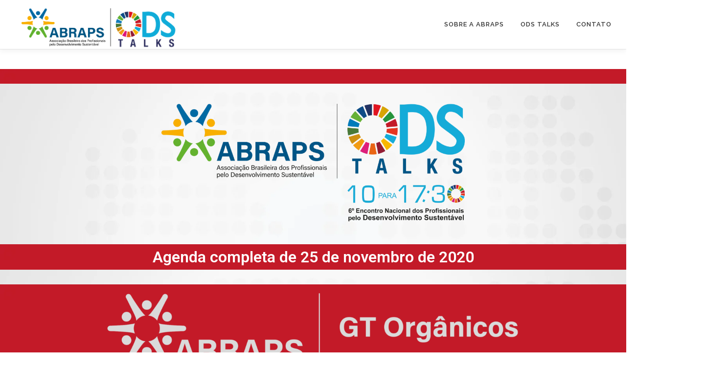

--- FILE ---
content_type: text/html; charset=UTF-8
request_url: https://odstalks.com.br/25-nov-20/
body_size: 38245
content:
<!DOCTYPE html>
<html lang="en-US">
<head>
<meta charset="UTF-8">
<meta name="viewport" content="width=device-width, initial-scale=1">
<link rel="profile" href="http://gmpg.org/xfn/11">
<title>25 nov 20 &#8211; ODSTalks</title>
<link rel='dns-prefetch' href='//fonts.googleapis.com' />
<link rel='dns-prefetch' href='//s.w.org' />
<link rel="alternate" type="application/rss+xml" title="ODSTalks &raquo; Feed" href="https://odstalks.com.br/feed/" />
<link rel="alternate" type="application/rss+xml" title="ODSTalks &raquo; Comments Feed" href="https://odstalks.com.br/comments/feed/" />
		<script type="text/javascript">
			window._wpemojiSettings = {"baseUrl":"https:\/\/s.w.org\/images\/core\/emoji\/12.0.0-1\/72x72\/","ext":".png","svgUrl":"https:\/\/s.w.org\/images\/core\/emoji\/12.0.0-1\/svg\/","svgExt":".svg","source":{"concatemoji":"https:\/\/odstalks.com.br\/wp-includes\/js\/wp-emoji-release.min.js?ver=5.3.20"}};
			!function(e,a,t){var n,r,o,i=a.createElement("canvas"),p=i.getContext&&i.getContext("2d");function s(e,t){var a=String.fromCharCode;p.clearRect(0,0,i.width,i.height),p.fillText(a.apply(this,e),0,0);e=i.toDataURL();return p.clearRect(0,0,i.width,i.height),p.fillText(a.apply(this,t),0,0),e===i.toDataURL()}function c(e){var t=a.createElement("script");t.src=e,t.defer=t.type="text/javascript",a.getElementsByTagName("head")[0].appendChild(t)}for(o=Array("flag","emoji"),t.supports={everything:!0,everythingExceptFlag:!0},r=0;r<o.length;r++)t.supports[o[r]]=function(e){if(!p||!p.fillText)return!1;switch(p.textBaseline="top",p.font="600 32px Arial",e){case"flag":return s([127987,65039,8205,9895,65039],[127987,65039,8203,9895,65039])?!1:!s([55356,56826,55356,56819],[55356,56826,8203,55356,56819])&&!s([55356,57332,56128,56423,56128,56418,56128,56421,56128,56430,56128,56423,56128,56447],[55356,57332,8203,56128,56423,8203,56128,56418,8203,56128,56421,8203,56128,56430,8203,56128,56423,8203,56128,56447]);case"emoji":return!s([55357,56424,55356,57342,8205,55358,56605,8205,55357,56424,55356,57340],[55357,56424,55356,57342,8203,55358,56605,8203,55357,56424,55356,57340])}return!1}(o[r]),t.supports.everything=t.supports.everything&&t.supports[o[r]],"flag"!==o[r]&&(t.supports.everythingExceptFlag=t.supports.everythingExceptFlag&&t.supports[o[r]]);t.supports.everythingExceptFlag=t.supports.everythingExceptFlag&&!t.supports.flag,t.DOMReady=!1,t.readyCallback=function(){t.DOMReady=!0},t.supports.everything||(n=function(){t.readyCallback()},a.addEventListener?(a.addEventListener("DOMContentLoaded",n,!1),e.addEventListener("load",n,!1)):(e.attachEvent("onload",n),a.attachEvent("onreadystatechange",function(){"complete"===a.readyState&&t.readyCallback()})),(n=t.source||{}).concatemoji?c(n.concatemoji):n.wpemoji&&n.twemoji&&(c(n.twemoji),c(n.wpemoji)))}(window,document,window._wpemojiSettings);
		</script>
		<style type="text/css">
img.wp-smiley,
img.emoji {
	display: inline !important;
	border: none !important;
	box-shadow: none !important;
	height: 1em !important;
	width: 1em !important;
	margin: 0 .07em !important;
	vertical-align: -0.1em !important;
	background: none !important;
	padding: 0 !important;
}
</style>
	<link rel='stylesheet' id='wp-block-library-css'  href='https://odstalks.com.br/wp-includes/css/dist/block-library/style.min.css?ver=5.3.20' type='text/css' media='all' />
<link rel='stylesheet' id='wpemailcapturestyles-css'  href='https://odstalks.com.br/wp-content/plugins/wp-email-capture/inc/css/wp-email-capture-styles.css?ver=3.12.4' type='text/css' media='all' />
<link rel='stylesheet' id='onepress-fonts-css'  href='https://fonts.googleapis.com/css?family=Raleway%3A400%2C500%2C600%2C700%2C300%2C100%2C800%2C900%7COpen+Sans%3A400%2C300%2C300italic%2C400italic%2C600%2C600italic%2C700%2C700italic&#038;subset=latin%2Clatin-ext&#038;ver=2.2.4' type='text/css' media='all' />
<link rel='stylesheet' id='onepress-animate-css'  href='https://odstalks.com.br/wp-content/themes/onepress/assets/css/animate.min.css?ver=2.2.4' type='text/css' media='all' />
<link rel='stylesheet' id='onepress-fa-css'  href='https://odstalks.com.br/wp-content/themes/onepress/assets/css/font-awesome.min.css?ver=4.7.0' type='text/css' media='all' />
<link rel='stylesheet' id='onepress-bootstrap-css'  href='https://odstalks.com.br/wp-content/themes/onepress/assets/css/bootstrap.min.css?ver=2.2.4' type='text/css' media='all' />
<link rel='stylesheet' id='onepress-style-css'  href='https://odstalks.com.br/wp-content/themes/onepress/style.css?ver=5.3.20' type='text/css' media='all' />
<style id='onepress-style-inline-css' type='text/css'>
.site-logo-div img{height:100px;width:auto}#main .video-section section.hero-slideshow-wrapper{background:transparent}.hero-slideshow-wrapper:after{position:absolute;top:0px;left:0px;width:100%;height:100%;background-color:rgba(0,0,0,0.3);display:block;content:""}.body-desktop .parallax-hero .hero-slideshow-wrapper:after{display:none!important}#parallax-hero>.parallax-bg::before{background-color:rgba(0,0,0,0.3);opacity:1}.body-desktop .parallax-hero .hero-slideshow-wrapper:after{display:none!important}#footer-widgets{}.gallery-carousel .g-item{padding:0px 10px}.gallery-carousel{margin-left:-10px;margin-right:-10px}.gallery-grid .g-item,.gallery-masonry .g-item .inner{padding:10px}.gallery-grid,.gallery-masonry{margin:-10px}
</style>
<link rel='stylesheet' id='onepress-gallery-lightgallery-css'  href='https://odstalks.com.br/wp-content/themes/onepress/assets/css/lightgallery.css?ver=5.3.20' type='text/css' media='all' />
<link rel='stylesheet' id='elementor-icons-css'  href='https://odstalks.com.br/wp-content/plugins/elementor/assets/lib/eicons/css/elementor-icons.min.css?ver=5.16.0' type='text/css' media='all' />
<link rel='stylesheet' id='elementor-frontend-legacy-css'  href='https://odstalks.com.br/wp-content/plugins/elementor/assets/css/frontend-legacy.min.css?ver=3.8.0' type='text/css' media='all' />
<link rel='stylesheet' id='elementor-frontend-css'  href='https://odstalks.com.br/wp-content/plugins/elementor/assets/css/frontend.min.css?ver=3.8.0' type='text/css' media='all' />
<link rel='stylesheet' id='elementor-post-1763-css'  href='https://odstalks.com.br/wp-content/uploads/elementor/css/post-1763.css?ver=1668102651' type='text/css' media='all' />
<link rel='stylesheet' id='font-awesome-5-all-css'  href='https://odstalks.com.br/wp-content/plugins/elementor/assets/lib/font-awesome/css/all.min.css?ver=3.8.0' type='text/css' media='all' />
<link rel='stylesheet' id='font-awesome-4-shim-css'  href='https://odstalks.com.br/wp-content/plugins/elementor/assets/lib/font-awesome/css/v4-shims.min.css?ver=3.8.0' type='text/css' media='all' />
<link rel='stylesheet' id='elementor-global-css'  href='https://odstalks.com.br/wp-content/uploads/elementor/css/global.css?ver=1668102651' type='text/css' media='all' />
<link rel='stylesheet' id='elementor-post-1866-css'  href='https://odstalks.com.br/wp-content/uploads/elementor/css/post-1866.css?ver=1668107806' type='text/css' media='all' />
<link rel='stylesheet' id='google-fonts-1-css'  href='https://fonts.googleapis.com/css?family=Roboto%3A100%2C100italic%2C200%2C200italic%2C300%2C300italic%2C400%2C400italic%2C500%2C500italic%2C600%2C600italic%2C700%2C700italic%2C800%2C800italic%2C900%2C900italic%7CRoboto+Slab%3A100%2C100italic%2C200%2C200italic%2C300%2C300italic%2C400%2C400italic%2C500%2C500italic%2C600%2C600italic%2C700%2C700italic%2C800%2C800italic%2C900%2C900italic&#038;display=auto&#038;ver=5.3.20' type='text/css' media='all' />
<link rel='stylesheet' id='elementor-icons-shared-0-css'  href='https://odstalks.com.br/wp-content/plugins/elementor/assets/lib/font-awesome/css/fontawesome.min.css?ver=5.15.3' type='text/css' media='all' />
<link rel='stylesheet' id='elementor-icons-fa-brands-css'  href='https://odstalks.com.br/wp-content/plugins/elementor/assets/lib/font-awesome/css/brands.min.css?ver=5.15.3' type='text/css' media='all' />
<link rel='stylesheet' id='elementor-icons-fa-solid-css'  href='https://odstalks.com.br/wp-content/plugins/elementor/assets/lib/font-awesome/css/solid.min.css?ver=5.15.3' type='text/css' media='all' />
<!--n2css--><!--n2js--><script type='text/javascript'>
/* <![CDATA[ */
var onepress_js_settings = {"onepress_disable_animation":"1","onepress_disable_sticky_header":"0","onepress_vertical_align_menu":"1","hero_animation":"flipInX","hero_speed":"5000","hero_fade":"750","hero_duration":"5000","hero_disable_preload":"","is_home":"","gallery_enable":"","is_rtl":""};
/* ]]> */
</script>
<script type='text/javascript' src='https://odstalks.com.br/wp-includes/js/jquery/jquery.js?ver=1.12.4-wp'></script>
<script type='text/javascript' src='https://odstalks.com.br/wp-includes/js/jquery/jquery-migrate.min.js?ver=1.4.1'></script>
<script type='text/javascript' src='https://odstalks.com.br/wp-content/plugins/elementor/assets/lib/font-awesome/js/v4-shims.min.js?ver=3.8.0'></script>
<link rel='https://api.w.org/' href='https://odstalks.com.br/wp-json/' />
<link rel="EditURI" type="application/rsd+xml" title="RSD" href="https://odstalks.com.br/xmlrpc.php?rsd" />
<link rel="wlwmanifest" type="application/wlwmanifest+xml" href="https://odstalks.com.br/wp-includes/wlwmanifest.xml" /> 
<meta name="generator" content="WordPress 5.3.20" />
<link rel="canonical" href="https://odstalks.com.br/25-nov-20/" />
<link rel='shortlink' href='https://odstalks.com.br/?p=1866' />
<link rel="alternate" type="application/json+oembed" href="https://odstalks.com.br/wp-json/oembed/1.0/embed?url=https%3A%2F%2Fodstalks.com.br%2F25-nov-20%2F" />
<link rel="alternate" type="text/xml+oembed" href="https://odstalks.com.br/wp-json/oembed/1.0/embed?url=https%3A%2F%2Fodstalks.com.br%2F25-nov-20%2F&#038;format=xml" />
<link rel="icon" href="https://odstalks.com.br/wp-content/uploads/2020/04/cropped-512-01-32x32.jpg" sizes="32x32" />
<link rel="icon" href="https://odstalks.com.br/wp-content/uploads/2020/04/cropped-512-01-192x192.jpg" sizes="192x192" />
<link rel="apple-touch-icon-precomposed" href="https://odstalks.com.br/wp-content/uploads/2020/04/cropped-512-01-180x180.jpg" />
<meta name="msapplication-TileImage" content="https://odstalks.com.br/wp-content/uploads/2020/04/cropped-512-01-270x270.jpg" />
</head>

<body class="page-template-default page page-id-1866 wp-custom-logo hiding-page-title animation-disable elementor-default elementor-kit-1763 elementor-page elementor-page-1866">
<div id="page" class="hfeed site">
	<a class="skip-link screen-reader-text" href="#content">Skip to content</a>
    <div id="header-section" class="h-below-hero no-transparent">		<header id="masthead" class="site-header header-full-width is-sticky no-scroll no-t h-below-hero" role="banner">
			<div class="container">
				<div class="site-branding">
				<div class="site-brand-inner has-logo-img no-desc"><div class="site-logo-div"><a href="https://odstalks.com.br/" class="custom-logo-link  no-t-logo" rel="home" itemprop="url"><img width="1446" height="426" src="https://odstalks.com.br/wp-content/uploads/2019/10/cropped-Sem-título-1-01.png" class="custom-logo" alt="ODSTalks" itemprop="logo" srcset="https://odstalks.com.br/wp-content/uploads/2019/10/cropped-Sem-título-1-01.png 1446w, https://odstalks.com.br/wp-content/uploads/2019/10/cropped-Sem-título-1-01-300x88.png 300w, https://odstalks.com.br/wp-content/uploads/2019/10/cropped-Sem-título-1-01-768x226.png 768w, https://odstalks.com.br/wp-content/uploads/2019/10/cropped-Sem-título-1-01-1024x302.png 1024w" sizes="(max-width: 1446px) 100vw, 1446px" /></a></div></div>				</div>
				<div class="header-right-wrapper">
					<a href="#0" id="nav-toggle">Menu<span></span></a>
					<nav id="site-navigation" class="main-navigation" role="navigation">
						<ul class="onepress-menu">
							<li id="menu-item-2482" class="menu-item menu-item-type-custom menu-item-object-custom menu-item-2482"><a href="https://abraps.org.br">Sobre a ABRAPS</a></li>
<li id="menu-item-2479" class="menu-item menu-item-type-post_type menu-item-object-page menu-item-has-children menu-item-2479"><a href="https://odstalks.com.br/ods-talks/">ODS Talks</a>
<ul class="sub-menu">
	<li id="menu-item-4725" class="menu-item menu-item-type-post_type menu-item-object-page menu-item-4725"><a href="https://odstalks.com.br/ods-talks-2025-copre/">ODS Talks 2025 COPré</a></li>
	<li id="menu-item-4724" class="menu-item menu-item-type-post_type menu-item-object-page menu-item-4724"><a href="https://odstalks.com.br/ods-talks-2025-tvcop/">ODS Talks 2025 TVCop</a></li>
	<li id="menu-item-4723" class="menu-item menu-item-type-post_type menu-item-object-page menu-item-4723"><a href="https://odstalks.com.br/ods-talks-2025-copos/">ODS Talks 2025 COPós</a></li>
	<li id="menu-item-3668" class="menu-item menu-item-type-post_type menu-item-object-page menu-item-has-children menu-item-3668"><a href="https://odstalks.com.br/ods-talks-2024/">ODS Talks 2024</a>
	<ul class="sub-menu">
		<li id="menu-item-3856" class="menu-item menu-item-type-post_type menu-item-object-page menu-item-3856"><a href="https://odstalks.com.br/11-dez-24/">11 dez 24</a></li>
		<li id="menu-item-3857" class="menu-item menu-item-type-post_type menu-item-object-page menu-item-3857"><a href="https://odstalks.com.br/12-dez-24/">12 dez 24</a></li>
	</ul>
</li>
	<li id="menu-item-3442" class="menu-item menu-item-type-post_type menu-item-object-page menu-item-3442"><a href="https://odstalks.com.br/ods-talks-rio-2023/">ODS Talks RIO 2023</a></li>
	<li id="menu-item-3237" class="menu-item menu-item-type-post_type menu-item-object-page menu-item-3237"><a href="https://odstalks.com.br/ods-talks-rio-2022/">ODS Talks RIO 2022</a></li>
	<li id="menu-item-3191" class="menu-item menu-item-type-post_type menu-item-object-page menu-item-3191"><a href="https://odstalks.com.br/ods-talks-2021/">ODS Talks 2021</a></li>
	<li id="menu-item-2483" class="menu-item menu-item-type-post_type menu-item-object-page menu-item-2483"><a href="https://odstalks.com.br/ods-talks-2020/">ODS Talks 2020</a></li>
	<li id="menu-item-2484" class="menu-item menu-item-type-post_type menu-item-object-page menu-item-2484"><a href="https://odstalks.com.br/ods-talks-2019/">ODS Talks 2019</a></li>
	<li id="menu-item-2485" class="menu-item menu-item-type-post_type menu-item-object-page menu-item-2485"><a href="https://odstalks.com.br/2018-2/">ODS Talks 2018</a></li>
</ul>
</li>
<li id="menu-item-2481" class="menu-item menu-item-type-custom menu-item-object-custom menu-item-2481"><a href="mailto:contato@abraps.org.br">Contato</a></li>
						</ul>
					</nav>
					<!-- #site-navigation -->
				</div>
			</div>
		</header><!-- #masthead -->
		</div>	<div id="content" class="site-content">
        		<div id="content-inside" class="container no-sidebar">
			<div id="primary" class="content-area">
				<main id="main" class="site-main" role="main">

					
						
<article id="post-1866" class="post-1866 page type-page status-publish hentry">
	<header class="entry-header">
			</header><!-- .entry-header -->

	<div class="entry-content">
				<div data-elementor-type="wp-page" data-elementor-id="1866" class="elementor elementor-1866">
						<div class="elementor-inner">
				<div class="elementor-section-wrap">
									<section class="elementor-section elementor-top-section elementor-element elementor-element-eabdd57 elementor-section-stretched elementor-section-full_width elementor-section-height-default elementor-section-height-default" data-id="eabdd57" data-element_type="section" data-settings="{&quot;stretch_section&quot;:&quot;section-stretched&quot;,&quot;background_background&quot;:&quot;classic&quot;}">
						<div class="elementor-container elementor-column-gap-default">
							<div class="elementor-row">
					<div class="elementor-column elementor-col-100 elementor-top-column elementor-element elementor-element-1116818" data-id="1116818" data-element_type="column">
			<div class="elementor-column-wrap elementor-element-populated">
							<div class="elementor-widget-wrap">
						<div class="elementor-element elementor-element-e7df6a2 elementor-widget elementor-widget-spacer" data-id="e7df6a2" data-element_type="widget" data-widget_type="spacer.default">
				<div class="elementor-widget-container">
					<div class="elementor-spacer">
			<div class="elementor-spacer-inner"></div>
		</div>
				</div>
				</div>
						</div>
					</div>
		</div>
								</div>
					</div>
		</section>
				<section class="elementor-section elementor-top-section elementor-element elementor-element-ffd26ec elementor-section-stretched elementor-section-full_width elementor-section-height-default elementor-section-height-default" data-id="ffd26ec" data-element_type="section" data-settings="{&quot;stretch_section&quot;:&quot;section-stretched&quot;,&quot;background_background&quot;:&quot;classic&quot;}">
						<div class="elementor-container elementor-column-gap-default">
							<div class="elementor-row">
					<div class="elementor-column elementor-col-25 elementor-top-column elementor-element elementor-element-4f9303a" data-id="4f9303a" data-element_type="column">
			<div class="elementor-column-wrap">
							<div class="elementor-widget-wrap">
								</div>
					</div>
		</div>
				<div class="elementor-column elementor-col-50 elementor-top-column elementor-element elementor-element-7f8ba66" data-id="7f8ba66" data-element_type="column">
			<div class="elementor-column-wrap elementor-element-populated">
							<div class="elementor-widget-wrap">
						<div class="elementor-element elementor-element-759ecb0 elementor-widget elementor-widget-spacer" data-id="759ecb0" data-element_type="widget" data-widget_type="spacer.default">
				<div class="elementor-widget-container">
					<div class="elementor-spacer">
			<div class="elementor-spacer-inner"></div>
		</div>
				</div>
				</div>
				<div class="elementor-element elementor-element-3fed5bd elementor-widget elementor-widget-image" data-id="3fed5bd" data-element_type="widget" data-widget_type="image.default">
				<div class="elementor-widget-container">
								<div class="elementor-image">
												<img width="800" height="313" src="https://odstalks.com.br/wp-content/uploads/2019/10/2020-1024x401.png" class="attachment-large size-large" alt="" srcset="https://odstalks.com.br/wp-content/uploads/2019/10/2020-1024x401.png 1024w, https://odstalks.com.br/wp-content/uploads/2019/10/2020-300x117.png 300w, https://odstalks.com.br/wp-content/uploads/2019/10/2020-768x301.png 768w" sizes="(max-width: 800px) 100vw, 800px" />														</div>
						</div>
				</div>
				<div class="elementor-element elementor-element-13d1dd2 elementor-widget elementor-widget-spacer" data-id="13d1dd2" data-element_type="widget" data-widget_type="spacer.default">
				<div class="elementor-widget-container">
					<div class="elementor-spacer">
			<div class="elementor-spacer-inner"></div>
		</div>
				</div>
				</div>
						</div>
					</div>
		</div>
				<div class="elementor-column elementor-col-25 elementor-top-column elementor-element elementor-element-0654cf1" data-id="0654cf1" data-element_type="column">
			<div class="elementor-column-wrap">
							<div class="elementor-widget-wrap">
								</div>
					</div>
		</div>
								</div>
					</div>
		</section>
				<section class="elementor-section elementor-top-section elementor-element elementor-element-dfabca2 elementor-section-stretched elementor-section-boxed elementor-section-height-default elementor-section-height-default" data-id="dfabca2" data-element_type="section" data-settings="{&quot;stretch_section&quot;:&quot;section-stretched&quot;,&quot;background_background&quot;:&quot;classic&quot;}">
						<div class="elementor-container elementor-column-gap-default">
							<div class="elementor-row">
					<div class="elementor-column elementor-col-100 elementor-top-column elementor-element elementor-element-e8a555b" data-id="e8a555b" data-element_type="column">
			<div class="elementor-column-wrap elementor-element-populated">
							<div class="elementor-widget-wrap">
						<div class="elementor-element elementor-element-e7ceb70 elementor-widget elementor-widget-heading" data-id="e7ceb70" data-element_type="widget" data-widget_type="heading.default">
				<div class="elementor-widget-container">
			<h2 class="elementor-heading-title elementor-size-default">Agenda completa de 25 de novembro de 2020</h2>		</div>
				</div>
						</div>
					</div>
		</div>
								</div>
					</div>
		</section>
				<section class="elementor-section elementor-top-section elementor-element elementor-element-24bbbf0 elementor-section-stretched elementor-section-boxed elementor-section-height-default elementor-section-height-default" data-id="24bbbf0" data-element_type="section" data-settings="{&quot;stretch_section&quot;:&quot;section-stretched&quot;,&quot;background_background&quot;:&quot;classic&quot;}">
						<div class="elementor-container elementor-column-gap-default">
							<div class="elementor-row">
					<div class="elementor-column elementor-col-100 elementor-top-column elementor-element elementor-element-476949c" data-id="476949c" data-element_type="column">
			<div class="elementor-column-wrap elementor-element-populated">
							<div class="elementor-widget-wrap">
						<div class="elementor-element elementor-element-dca97eb elementor-widget elementor-widget-spacer" data-id="dca97eb" data-element_type="widget" data-widget_type="spacer.default">
				<div class="elementor-widget-container">
					<div class="elementor-spacer">
			<div class="elementor-spacer-inner"></div>
		</div>
				</div>
				</div>
						</div>
					</div>
		</div>
								</div>
					</div>
		</section>
				<section class="elementor-section elementor-top-section elementor-element elementor-element-a067bc7 elementor-section-stretched elementor-section-boxed elementor-section-height-default elementor-section-height-default" data-id="a067bc7" data-element_type="section" data-settings="{&quot;stretch_section&quot;:&quot;section-stretched&quot;,&quot;background_background&quot;:&quot;classic&quot;}">
						<div class="elementor-container elementor-column-gap-default">
							<div class="elementor-row">
					<div class="elementor-column elementor-col-100 elementor-top-column elementor-element elementor-element-e5b5a17" data-id="e5b5a17" data-element_type="column">
			<div class="elementor-column-wrap elementor-element-populated">
							<div class="elementor-widget-wrap">
						<div class="elementor-element elementor-element-7f6a999 elementor-widget elementor-widget-image" data-id="7f6a999" data-element_type="widget" data-widget_type="image.default">
				<div class="elementor-widget-container">
								<div class="elementor-image">
												<img width="2917" height="417" src="https://odstalks.com.br/wp-content/uploads/2020/10/gt_organicos.png" class="attachment-full size-full" alt="" srcset="https://odstalks.com.br/wp-content/uploads/2020/10/gt_organicos.png 2917w, https://odstalks.com.br/wp-content/uploads/2020/10/gt_organicos-300x43.png 300w, https://odstalks.com.br/wp-content/uploads/2020/10/gt_organicos-1024x146.png 1024w, https://odstalks.com.br/wp-content/uploads/2020/10/gt_organicos-768x110.png 768w, https://odstalks.com.br/wp-content/uploads/2020/10/gt_organicos-1536x220.png 1536w, https://odstalks.com.br/wp-content/uploads/2020/10/gt_organicos-2048x293.png 2048w" sizes="(max-width: 2917px) 100vw, 2917px" />														</div>
						</div>
				</div>
						</div>
					</div>
		</div>
								</div>
					</div>
		</section>
				<section class="elementor-section elementor-top-section elementor-element elementor-element-0ccab20 elementor-section-stretched elementor-section-boxed elementor-section-height-default elementor-section-height-default" data-id="0ccab20" data-element_type="section" data-settings="{&quot;stretch_section&quot;:&quot;section-stretched&quot;,&quot;background_background&quot;:&quot;classic&quot;}">
						<div class="elementor-container elementor-column-gap-default">
							<div class="elementor-row">
					<div class="elementor-column elementor-col-100 elementor-top-column elementor-element elementor-element-1454b4f" data-id="1454b4f" data-element_type="column">
			<div class="elementor-column-wrap elementor-element-populated">
							<div class="elementor-widget-wrap">
						<div class="elementor-element elementor-element-66fc7bb elementor-widget elementor-widget-heading" data-id="66fc7bb" data-element_type="widget" data-widget_type="heading.default">
				<div class="elementor-widget-container">
			<h2 class="elementor-heading-title elementor-size-default">DIA 25 DE NOVEMBRO : 10:00 às 11:30 h</h2>		</div>
				</div>
						</div>
					</div>
		</div>
								</div>
					</div>
		</section>
				<section class="elementor-section elementor-top-section elementor-element elementor-element-c2a042b elementor-section-stretched elementor-section-boxed elementor-section-height-default elementor-section-height-default" data-id="c2a042b" data-element_type="section" data-settings="{&quot;stretch_section&quot;:&quot;section-stretched&quot;,&quot;background_background&quot;:&quot;classic&quot;}">
						<div class="elementor-container elementor-column-gap-default">
							<div class="elementor-row">
					<div class="elementor-column elementor-col-100 elementor-top-column elementor-element elementor-element-d56e352" data-id="d56e352" data-element_type="column">
			<div class="elementor-column-wrap elementor-element-populated">
							<div class="elementor-widget-wrap">
						<section class="elementor-section elementor-inner-section elementor-element elementor-element-7f65bab elementor-section-boxed elementor-section-height-default elementor-section-height-default" data-id="7f65bab" data-element_type="section">
						<div class="elementor-container elementor-column-gap-default">
							<div class="elementor-row">
					<div class="elementor-column elementor-col-50 elementor-inner-column elementor-element elementor-element-7284494" data-id="7284494" data-element_type="column">
			<div class="elementor-column-wrap elementor-element-populated">
							<div class="elementor-widget-wrap">
						<div class="elementor-element elementor-element-6b8c707 elementor-widget elementor-widget-heading" data-id="6b8c707" data-element_type="widget" data-widget_type="heading.default">
				<div class="elementor-widget-container">
			<h2 class="elementor-heading-title elementor-size-default">Biogás como alternativa energética</h2>		</div>
				</div>
						</div>
					</div>
		</div>
				<div class="elementor-column elementor-col-50 elementor-inner-column elementor-element elementor-element-26c235f" data-id="26c235f" data-element_type="column">
			<div class="elementor-column-wrap elementor-element-populated">
							<div class="elementor-widget-wrap">
						<div class="elementor-element elementor-element-7a79ab6 elementor-widget elementor-widget-text-editor" data-id="7a79ab6" data-element_type="widget" data-widget_type="text-editor.default">
				<div class="elementor-widget-container">
								<div class="elementor-text-editor elementor-clearfix">
				<p><em>A energia do futuro precisa ser limpa, renovável e acessível a todos para atingirmos as metas dos ODS</em></p>					</div>
						</div>
				</div>
						</div>
					</div>
		</div>
								</div>
					</div>
		</section>
				<section class="elementor-section elementor-inner-section elementor-element elementor-element-6d172e24 elementor-section-content-middle elementor-section-boxed elementor-section-height-default elementor-section-height-default" data-id="6d172e24" data-element_type="section" data-settings="{&quot;background_background&quot;:&quot;classic&quot;}">
						<div class="elementor-container elementor-column-gap-default">
							<div class="elementor-row">
					<div class="elementor-column elementor-col-50 elementor-inner-column elementor-element elementor-element-327d4844" data-id="327d4844" data-element_type="column">
			<div class="elementor-column-wrap elementor-element-populated">
							<div class="elementor-widget-wrap">
						<div class="elementor-element elementor-element-f3fc1d7 elementor-widget elementor-widget-heading" data-id="f3fc1d7" data-element_type="widget" data-widget_type="heading.default">
				<div class="elementor-widget-container">
			<h3 class="elementor-heading-title elementor-size-default">Assista este painel</h3>		</div>
				</div>
						</div>
					</div>
		</div>
				<div class="elementor-column elementor-col-50 elementor-inner-column elementor-element elementor-element-443dda2e" data-id="443dda2e" data-element_type="column">
			<div class="elementor-column-wrap elementor-element-populated">
							<div class="elementor-widget-wrap">
						<div class="elementor-element elementor-element-72ea095a elementor-shape-rounded elementor-grid-0 e-grid-align-center elementor-widget elementor-widget-social-icons" data-id="72ea095a" data-element_type="widget" data-widget_type="social-icons.default">
				<div class="elementor-widget-container">
					<div class="elementor-social-icons-wrapper elementor-grid">
							<span class="elementor-grid-item">
					<a class="elementor-icon elementor-social-icon elementor-social-icon-youtube elementor-repeater-item-4fad1da" href="https://www.youtube.com/watch?v=1V0BQ1OuEHc" target="_blank">
						<span class="elementor-screen-only">Youtube</span>
						<i class="fab fa-youtube"></i>					</a>
				</span>
					</div>
				</div>
				</div>
						</div>
					</div>
		</div>
								</div>
					</div>
		</section>
				<section class="elementor-section elementor-inner-section elementor-element elementor-element-d10f0ea elementor-section-boxed elementor-section-height-default elementor-section-height-default" data-id="d10f0ea" data-element_type="section">
						<div class="elementor-container elementor-column-gap-default">
							<div class="elementor-row">
					<div class="elementor-column elementor-col-16 elementor-inner-column elementor-element elementor-element-10a85d6" data-id="10a85d6" data-element_type="column">
			<div class="elementor-column-wrap elementor-element-populated">
							<div class="elementor-widget-wrap">
						<div class="elementor-element elementor-element-f41969a elementor-widget elementor-widget-spacer" data-id="f41969a" data-element_type="widget" data-widget_type="spacer.default">
				<div class="elementor-widget-container">
					<div class="elementor-spacer">
			<div class="elementor-spacer-inner"></div>
		</div>
				</div>
				</div>
						</div>
					</div>
		</div>
				<div class="elementor-column elementor-col-16 elementor-inner-column elementor-element elementor-element-2b90b54" data-id="2b90b54" data-element_type="column">
			<div class="elementor-column-wrap elementor-element-populated">
							<div class="elementor-widget-wrap">
						<div class="elementor-element elementor-element-73b67e6 elementor-position-top elementor-vertical-align-top elementor-widget elementor-widget-image-box" data-id="73b67e6" data-element_type="widget" data-widget_type="image-box.default">
				<div class="elementor-widget-container">
			<div class="elementor-image-box-wrapper"><figure class="elementor-image-box-img"><img width="417" height="417" src="https://odstalks.com.br/wp-content/uploads/2020/11/fotos_Organico-Camilo.png" class="attachment-full size-full" alt="" /></figure><div class="elementor-image-box-content"><h3 class="elementor-image-box-title">Camilo Terranova</h3><p class="elementor-image-box-description">
Co-fundador e atual conselheiro da Impacto Energia S.A.</p></div></div>		</div>
				</div>
				<div class="elementor-element elementor-element-e40e717 elementor-widget elementor-widget-toggle" data-id="e40e717" data-element_type="widget" data-widget_type="toggle.default">
				<div class="elementor-widget-container">
					<div class="elementor-toggle" role="tablist">
							<div class="elementor-toggle-item">
					<div id="elementor-tab-title-2391" class="elementor-tab-title" data-tab="1" role="tab" aria-controls="elementor-tab-content-2391" aria-expanded="false">
												<span class="elementor-toggle-icon elementor-toggle-icon-left" aria-hidden="true">
															<span class="elementor-toggle-icon-closed"><i class="fas fa-caret-right"></i></span>
								<span class="elementor-toggle-icon-opened"><i class="elementor-toggle-icon-opened fas fa-caret-up"></i></span>
													</span>
												<a href="" class="elementor-toggle-title">Bio</a>
					</div>

					<div id="elementor-tab-content-2391" class="elementor-tab-content elementor-clearfix" data-tab="1" role="tabpanel" aria-labelledby="elementor-tab-title-2391"><p>.</p><p>13 anos de experiência como consultor em estratégias para sustentabilidade para corporações sediadas no Brasil e no Reino Unido, bem como agencias multilaterais;</p><p>Atuou, pela Bloomberg New Energy Finance, como responsável na América Latina pela análise de mercados de carbono e tecnologias de baixo carbono;</p><p>Graduado em Ciências Ambientais e Desenvolvimento Internacional pela Open University e Mestre em Tecnologia Ambiental com especialização em Sustentabilidade Empresarial pelo Imperial College London.</p></div>
				</div>
								</div>
				</div>
				</div>
						</div>
					</div>
		</div>
				<div class="elementor-column elementor-col-16 elementor-inner-column elementor-element elementor-element-8b46047" data-id="8b46047" data-element_type="column">
			<div class="elementor-column-wrap elementor-element-populated">
							<div class="elementor-widget-wrap">
						<div class="elementor-element elementor-element-d553230 elementor-position-top elementor-vertical-align-top elementor-widget elementor-widget-image-box" data-id="d553230" data-element_type="widget" data-widget_type="image-box.default">
				<div class="elementor-widget-container">
			<div class="elementor-image-box-wrapper"><figure class="elementor-image-box-img"><img width="417" height="417" src="https://odstalks.com.br/wp-content/uploads/2020/11/fotos_Organicos-Enio.png" class="attachment-full size-full" alt="" /></figure><div class="elementor-image-box-content"><h3 class="elementor-image-box-title">Enio Giuliano Girão</h3><p class="elementor-image-box-description">Pesquisador na Embrapa Agroindústria Tropical (Fortaleza)</p></div></div>		</div>
				</div>
				<div class="elementor-element elementor-element-28ca18e elementor-widget elementor-widget-toggle" data-id="28ca18e" data-element_type="widget" data-widget_type="toggle.default">
				<div class="elementor-widget-container">
					<div class="elementor-toggle" role="tablist">
							<div class="elementor-toggle-item">
					<div id="elementor-tab-title-4271" class="elementor-tab-title" data-tab="1" role="tab" aria-controls="elementor-tab-content-4271" aria-expanded="false">
												<span class="elementor-toggle-icon elementor-toggle-icon-left" aria-hidden="true">
															<span class="elementor-toggle-icon-closed"><i class="fas fa-caret-right"></i></span>
								<span class="elementor-toggle-icon-opened"><i class="elementor-toggle-icon-opened fas fa-caret-up"></i></span>
													</span>
												<a href="" class="elementor-toggle-title">Bio</a>
					</div>

					<div id="elementor-tab-content-4271" class="elementor-tab-content elementor-clearfix" data-tab="1" role="tabpanel" aria-labelledby="elementor-tab-title-4271"><p>Doutorando em Desenvolvimento e Meio Ambiente (PRODEMA/UFC). Mestre em Engenharia Agrícola (2006) e Engenheiro Agrônomo (1993) pela Universidade Federal do Ceará (UFC). Bacharel em Direito (UNICHRISTUS, 2008) e especialista em Direito Público (IESF, 2011). Pesquisador na Embrapa Agroindústria Tropical (Fortaleza). Bolsista de Produtividade DTI-2 (CNPq). Administrador da Canteiro Soluções Ambientais. Possui experiência na área de uso e conservação de recursos naturais no Semiárido, atuando principalmente nos temas: Agricultura Familiar, Inovação Social e Tecnologias Sociais. </p></div>
				</div>
								</div>
				</div>
				</div>
						</div>
					</div>
		</div>
				<div class="elementor-column elementor-col-16 elementor-inner-column elementor-element elementor-element-8228b44" data-id="8228b44" data-element_type="column">
			<div class="elementor-column-wrap elementor-element-populated">
							<div class="elementor-widget-wrap">
						<div class="elementor-element elementor-element-3ecfc8b elementor-position-top elementor-vertical-align-top elementor-widget elementor-widget-image-box" data-id="3ecfc8b" data-element_type="widget" data-widget_type="image-box.default">
				<div class="elementor-widget-container">
			<div class="elementor-image-box-wrapper"><figure class="elementor-image-box-img"><img width="417" height="417" src="https://odstalks.com.br/wp-content/uploads/2020/11/fotos_Organicos-Leandro.png" class="attachment-full size-full" alt="" /></figure><div class="elementor-image-box-content"><h3 class="elementor-image-box-title">Leandro Toledano</h3><p class="elementor-image-box-description">CEO da Biomovement</p></div></div>		</div>
				</div>
				<div class="elementor-element elementor-element-6588b04 elementor-widget elementor-widget-image" data-id="6588b04" data-element_type="widget" data-widget_type="image.default">
				<div class="elementor-widget-container">
								<div class="elementor-image">
												<img width="800" height="362" src="https://odstalks.com.br/wp-content/uploads/2020/10/fotos_Profissional.png" class="attachment-large size-large" alt="" srcset="https://odstalks.com.br/wp-content/uploads/2020/10/fotos_Profissional.png 833w, https://odstalks.com.br/wp-content/uploads/2020/10/fotos_Profissional-300x136.png 300w, https://odstalks.com.br/wp-content/uploads/2020/10/fotos_Profissional-768x348.png 768w" sizes="(max-width: 800px) 100vw, 800px" />														</div>
						</div>
				</div>
				<div class="elementor-element elementor-element-19e9a41 elementor-widget elementor-widget-toggle" data-id="19e9a41" data-element_type="widget" data-widget_type="toggle.default">
				<div class="elementor-widget-container">
					<div class="elementor-toggle" role="tablist">
							<div class="elementor-toggle-item">
					<div id="elementor-tab-title-2711" class="elementor-tab-title" data-tab="1" role="tab" aria-controls="elementor-tab-content-2711" aria-expanded="false">
												<span class="elementor-toggle-icon elementor-toggle-icon-left" aria-hidden="true">
															<span class="elementor-toggle-icon-closed"><i class="fas fa-caret-right"></i></span>
								<span class="elementor-toggle-icon-opened"><i class="elementor-toggle-icon-opened fas fa-caret-up"></i></span>
													</span>
												<a href="" class="elementor-toggle-title">Bio</a>
					</div>

					<div id="elementor-tab-content-2711" class="elementor-tab-content elementor-clearfix" data-tab="1" role="tabpanel" aria-labelledby="elementor-tab-title-2711"><p>Representa com exclusividade para o Brasil a Homebiogas e a NUF Filtration, tecnologias israelense biodigestores de uso doméstico e sistemas tratamento de água e efluentes com presença mundial em mais de 100 países; empresário de sucesso, empreendedor e investidor em produtos e serviços com foco no desenvolvimento sustentável. Com foco nos resultados, viajou o mundo negociando produtos e serviços sempre em busca de termos uma sociedade mais justa e inclusiva, o meio ambiente preservado e acessível e economia com base na lucratividade para que este tripé se mantenha firme, seguro e perene. Voluntário global, já participou de várias ajudas humanitárias pelo mundo com foco em dar dignidade a pessoas que mal tem como sobreviver o dia a dia.</p></div>
				</div>
								</div>
				</div>
				</div>
						</div>
					</div>
		</div>
				<div class="elementor-column elementor-col-16 elementor-inner-column elementor-element elementor-element-07dacd6" data-id="07dacd6" data-element_type="column">
			<div class="elementor-column-wrap elementor-element-populated">
							<div class="elementor-widget-wrap">
						<div class="elementor-element elementor-element-006772d elementor-position-top elementor-vertical-align-top elementor-widget elementor-widget-image-box" data-id="006772d" data-element_type="widget" data-widget_type="image-box.default">
				<div class="elementor-widget-container">
			<div class="elementor-image-box-wrapper"><figure class="elementor-image-box-img"><img width="417" height="417" src="https://odstalks.com.br/wp-content/uploads/2020/11/fotos_Organicos-Luciana.png" class="attachment-full size-full" alt="" /></figure><div class="elementor-image-box-content"><h3 class="elementor-image-box-title">Luciana Caran</h3><p class="elementor-image-box-description">CEO Envolve e Coordenadora GT Orgânicos ABRAPS</p></div></div>		</div>
				</div>
				<div class="elementor-element elementor-element-44d5305 elementor-widget elementor-widget-image" data-id="44d5305" data-element_type="widget" data-widget_type="image.default">
				<div class="elementor-widget-container">
								<div class="elementor-image">
												<img width="800" height="362" src="https://odstalks.com.br/wp-content/uploads/2020/10/fotos_Profissional.png" class="attachment-large size-large" alt="" srcset="https://odstalks.com.br/wp-content/uploads/2020/10/fotos_Profissional.png 833w, https://odstalks.com.br/wp-content/uploads/2020/10/fotos_Profissional-300x136.png 300w, https://odstalks.com.br/wp-content/uploads/2020/10/fotos_Profissional-768x348.png 768w" sizes="(max-width: 800px) 100vw, 800px" />														</div>
						</div>
				</div>
				<div class="elementor-element elementor-element-aac8a5f elementor-widget elementor-widget-toggle" data-id="aac8a5f" data-element_type="widget" data-widget_type="toggle.default">
				<div class="elementor-widget-container">
					<div class="elementor-toggle" role="tablist">
							<div class="elementor-toggle-item">
					<div id="elementor-tab-title-1791" class="elementor-tab-title" data-tab="1" role="tab" aria-controls="elementor-tab-content-1791" aria-expanded="false">
												<span class="elementor-toggle-icon elementor-toggle-icon-left" aria-hidden="true">
															<span class="elementor-toggle-icon-closed"><i class="fas fa-caret-right"></i></span>
								<span class="elementor-toggle-icon-opened"><i class="elementor-toggle-icon-opened fas fa-caret-up"></i></span>
													</span>
												<a href="" class="elementor-toggle-title">Bio</a>
					</div>

					<div id="elementor-tab-content-1791" class="elementor-tab-content elementor-clearfix" data-tab="1" role="tabpanel" aria-labelledby="elementor-tab-title-1791"><p>Empreendedora desde sempre e com sólida carreira como executiva, Luciana sempre construiu pontes e procurou perceber as necessidades do ambiente para buscar soluções criativas, o que a trouxe à luta ferrenha contra o desperdício. </p><p>Formada em Comunicação Social pela ESPM e em Hotelaria pela École Les Roches, além de dirigir a Envolve, startup de panos de cera, é Diretora Executiva da Campanha Somos Todos Amazonas e coordenadora do Grupo de Trabalho “Orgânicos: Produção, Aproveitamento e Destinação” na Associação Brasileira dos Profissionais pelo Desenvolvimento Sustentável (Abraps) onde também compõe o Grupo de Trabalho de Economia Circular </p></div>
				</div>
								</div>
				</div>
				</div>
						</div>
					</div>
		</div>
				<div class="elementor-column elementor-col-16 elementor-inner-column elementor-element elementor-element-c4688b7" data-id="c4688b7" data-element_type="column">
			<div class="elementor-column-wrap elementor-element-populated">
							<div class="elementor-widget-wrap">
						<div class="elementor-element elementor-element-d3f5b02 elementor-widget elementor-widget-spacer" data-id="d3f5b02" data-element_type="widget" data-widget_type="spacer.default">
				<div class="elementor-widget-container">
					<div class="elementor-spacer">
			<div class="elementor-spacer-inner"></div>
		</div>
				</div>
				</div>
						</div>
					</div>
		</div>
								</div>
					</div>
		</section>
						</div>
					</div>
		</div>
								</div>
					</div>
		</section>
				<section class="elementor-section elementor-top-section elementor-element elementor-element-a516c0e elementor-section-stretched elementor-section-boxed elementor-section-height-default elementor-section-height-default" data-id="a516c0e" data-element_type="section" data-settings="{&quot;stretch_section&quot;:&quot;section-stretched&quot;,&quot;background_background&quot;:&quot;classic&quot;}">
						<div class="elementor-container elementor-column-gap-default">
							<div class="elementor-row">
					<div class="elementor-column elementor-col-100 elementor-top-column elementor-element elementor-element-b66711c" data-id="b66711c" data-element_type="column">
			<div class="elementor-column-wrap elementor-element-populated">
							<div class="elementor-widget-wrap">
						<div class="elementor-element elementor-element-835ca05 elementor-widget elementor-widget-image" data-id="835ca05" data-element_type="widget" data-widget_type="image.default">
				<div class="elementor-widget-container">
								<div class="elementor-image">
												<img width="2917" height="417" src="https://odstalks.com.br/wp-content/uploads/2020/10/gt_captação.png" class="attachment-full size-full" alt="" srcset="https://odstalks.com.br/wp-content/uploads/2020/10/gt_captação.png 2917w, https://odstalks.com.br/wp-content/uploads/2020/10/gt_captação-300x43.png 300w, https://odstalks.com.br/wp-content/uploads/2020/10/gt_captação-1024x146.png 1024w, https://odstalks.com.br/wp-content/uploads/2020/10/gt_captação-768x110.png 768w, https://odstalks.com.br/wp-content/uploads/2020/10/gt_captação-1536x220.png 1536w, https://odstalks.com.br/wp-content/uploads/2020/10/gt_captação-2048x293.png 2048w" sizes="(max-width: 2917px) 100vw, 2917px" />														</div>
						</div>
				</div>
						</div>
					</div>
		</div>
								</div>
					</div>
		</section>
				<section class="elementor-section elementor-top-section elementor-element elementor-element-d4019f6 elementor-section-stretched elementor-section-boxed elementor-section-height-default elementor-section-height-default" data-id="d4019f6" data-element_type="section" data-settings="{&quot;stretch_section&quot;:&quot;section-stretched&quot;,&quot;background_background&quot;:&quot;classic&quot;}">
						<div class="elementor-container elementor-column-gap-default">
							<div class="elementor-row">
					<div class="elementor-column elementor-col-100 elementor-top-column elementor-element elementor-element-d59ec25" data-id="d59ec25" data-element_type="column">
			<div class="elementor-column-wrap elementor-element-populated">
							<div class="elementor-widget-wrap">
						<div class="elementor-element elementor-element-79e9030 elementor-widget elementor-widget-heading" data-id="79e9030" data-element_type="widget" data-widget_type="heading.default">
				<div class="elementor-widget-container">
			<h2 class="elementor-heading-title elementor-size-default">DIA 25 DE NOVEMBRO : 14:30 às 16:00 h</h2>		</div>
				</div>
						</div>
					</div>
		</div>
								</div>
					</div>
		</section>
				<section class="elementor-section elementor-top-section elementor-element elementor-element-5c1895e elementor-section-stretched elementor-section-boxed elementor-section-height-default elementor-section-height-default" data-id="5c1895e" data-element_type="section" data-settings="{&quot;stretch_section&quot;:&quot;section-stretched&quot;,&quot;background_background&quot;:&quot;classic&quot;}">
						<div class="elementor-container elementor-column-gap-default">
							<div class="elementor-row">
					<div class="elementor-column elementor-col-100 elementor-top-column elementor-element elementor-element-008a779" data-id="008a779" data-element_type="column">
			<div class="elementor-column-wrap elementor-element-populated">
							<div class="elementor-widget-wrap">
						<section class="elementor-section elementor-inner-section elementor-element elementor-element-9639aa8 elementor-section-boxed elementor-section-height-default elementor-section-height-default" data-id="9639aa8" data-element_type="section">
						<div class="elementor-container elementor-column-gap-default">
							<div class="elementor-row">
					<div class="elementor-column elementor-col-50 elementor-inner-column elementor-element elementor-element-380967e" data-id="380967e" data-element_type="column">
			<div class="elementor-column-wrap elementor-element-populated">
							<div class="elementor-widget-wrap">
						<div class="elementor-element elementor-element-66b563a elementor-widget elementor-widget-heading" data-id="66b563a" data-element_type="widget" data-widget_type="heading.default">
				<div class="elementor-widget-container">
			<h2 class="elementor-heading-title elementor-size-default">Desafios e oportunidades de captar durante o COVID-19</h2>		</div>
				</div>
						</div>
					</div>
		</div>
				<div class="elementor-column elementor-col-50 elementor-inner-column elementor-element elementor-element-37b9894" data-id="37b9894" data-element_type="column">
			<div class="elementor-column-wrap elementor-element-populated">
							<div class="elementor-widget-wrap">
						<div class="elementor-element elementor-element-187ceb9 elementor-widget elementor-widget-text-editor" data-id="187ceb9" data-element_type="widget" data-widget_type="text-editor.default">
				<div class="elementor-widget-container">
								<div class="elementor-text-editor elementor-clearfix">
				<p><i>A captação de recursos para os ODS antes, durante e pós a pandemia. O que mudou? O ponto de vista do financiador e do gestor.</i></p>					</div>
						</div>
				</div>
						</div>
					</div>
		</div>
								</div>
					</div>
		</section>
				<section class="elementor-section elementor-inner-section elementor-element elementor-element-22e51135 elementor-section-content-middle elementor-section-boxed elementor-section-height-default elementor-section-height-default" data-id="22e51135" data-element_type="section" data-settings="{&quot;background_background&quot;:&quot;classic&quot;}">
						<div class="elementor-container elementor-column-gap-default">
							<div class="elementor-row">
					<div class="elementor-column elementor-col-50 elementor-inner-column elementor-element elementor-element-51d240b7" data-id="51d240b7" data-element_type="column">
			<div class="elementor-column-wrap elementor-element-populated">
							<div class="elementor-widget-wrap">
						<div class="elementor-element elementor-element-1bedc346 elementor-widget elementor-widget-heading" data-id="1bedc346" data-element_type="widget" data-widget_type="heading.default">
				<div class="elementor-widget-container">
			<h3 class="elementor-heading-title elementor-size-default">Assista este painel</h3>		</div>
				</div>
						</div>
					</div>
		</div>
				<div class="elementor-column elementor-col-50 elementor-inner-column elementor-element elementor-element-2c1c0dc1" data-id="2c1c0dc1" data-element_type="column">
			<div class="elementor-column-wrap elementor-element-populated">
							<div class="elementor-widget-wrap">
						<div class="elementor-element elementor-element-4225250c elementor-shape-rounded elementor-grid-0 e-grid-align-center elementor-widget elementor-widget-social-icons" data-id="4225250c" data-element_type="widget" data-widget_type="social-icons.default">
				<div class="elementor-widget-container">
					<div class="elementor-social-icons-wrapper elementor-grid">
							<span class="elementor-grid-item">
					<a class="elementor-icon elementor-social-icon elementor-social-icon-youtube elementor-repeater-item-4fad1da" href="https://www.youtube.com/watch?v=zpAWRiaqgyQ" target="_blank">
						<span class="elementor-screen-only">Youtube</span>
						<i class="fab fa-youtube"></i>					</a>
				</span>
					</div>
				</div>
				</div>
						</div>
					</div>
		</div>
								</div>
					</div>
		</section>
				<section class="elementor-section elementor-inner-section elementor-element elementor-element-43179c0 elementor-section-boxed elementor-section-height-default elementor-section-height-default" data-id="43179c0" data-element_type="section">
						<div class="elementor-container elementor-column-gap-default">
							<div class="elementor-row">
					<div class="elementor-column elementor-col-16 elementor-inner-column elementor-element elementor-element-74b8792" data-id="74b8792" data-element_type="column">
			<div class="elementor-column-wrap elementor-element-populated">
							<div class="elementor-widget-wrap">
						<div class="elementor-element elementor-element-7cee224 elementor-widget elementor-widget-spacer" data-id="7cee224" data-element_type="widget" data-widget_type="spacer.default">
				<div class="elementor-widget-container">
					<div class="elementor-spacer">
			<div class="elementor-spacer-inner"></div>
		</div>
				</div>
				</div>
						</div>
					</div>
		</div>
				<div class="elementor-column elementor-col-16 elementor-inner-column elementor-element elementor-element-495c118" data-id="495c118" data-element_type="column">
			<div class="elementor-column-wrap elementor-element-populated">
							<div class="elementor-widget-wrap">
						<div class="elementor-element elementor-element-d74d271 elementor-position-top elementor-vertical-align-top elementor-widget elementor-widget-image-box" data-id="d74d271" data-element_type="widget" data-widget_type="image-box.default">
				<div class="elementor-widget-container">
			<div class="elementor-image-box-wrapper"><figure class="elementor-image-box-img"><img width="417" height="417" src="https://odstalks.com.br/wp-content/uploads/2020/11/fotos_parcerias-alexandre.png" class="attachment-full size-full" alt="" /></figure><div class="elementor-image-box-content"><h3 class="elementor-image-box-title">Alexandre Lima</h3><p class="elementor-image-box-description">Especialista de Sustentabilidade IFood
</p></div></div>		</div>
				</div>
				<div class="elementor-element elementor-element-d93bdf2 elementor-widget elementor-widget-image" data-id="d93bdf2" data-element_type="widget" data-widget_type="image.default">
				<div class="elementor-widget-container">
								<div class="elementor-image">
												<img width="800" height="362" src="https://odstalks.com.br/wp-content/uploads/2020/10/fotos_Profissional.png" class="attachment-large size-large" alt="" srcset="https://odstalks.com.br/wp-content/uploads/2020/10/fotos_Profissional.png 833w, https://odstalks.com.br/wp-content/uploads/2020/10/fotos_Profissional-300x136.png 300w, https://odstalks.com.br/wp-content/uploads/2020/10/fotos_Profissional-768x348.png 768w" sizes="(max-width: 800px) 100vw, 800px" />														</div>
						</div>
				</div>
				<div class="elementor-element elementor-element-c74875b elementor-widget elementor-widget-toggle" data-id="c74875b" data-element_type="widget" data-widget_type="toggle.default">
				<div class="elementor-widget-container">
					<div class="elementor-toggle" role="tablist">
							<div class="elementor-toggle-item">
					<div id="elementor-tab-title-2081" class="elementor-tab-title" data-tab="1" role="tab" aria-controls="elementor-tab-content-2081" aria-expanded="false">
												<span class="elementor-toggle-icon elementor-toggle-icon-left" aria-hidden="true">
															<span class="elementor-toggle-icon-closed"><i class="fas fa-caret-right"></i></span>
								<span class="elementor-toggle-icon-opened"><i class="elementor-toggle-icon-opened fas fa-caret-up"></i></span>
													</span>
												<a href="" class="elementor-toggle-title">Bio</a>
					</div>

					<div id="elementor-tab-content-2081" class="elementor-tab-content elementor-clearfix" data-tab="1" role="tabpanel" aria-labelledby="elementor-tab-title-2081"><p>&#8220;Formado em Gestão Pública pela USP e com pós graduação em Gestão de Negócio e Sustentabilidade, pela Fundação Dom Cabral. Atua há 10 anos no setor de responsabilidade social e sustentabilidade, com passagens pelo terceiro setor e, especialmente, empresas. Nos últimos 2 anos, atua com especialista de sustentabilidade no iFood&#8221;</p></div>
				</div>
								</div>
				</div>
				</div>
						</div>
					</div>
		</div>
				<div class="elementor-column elementor-col-16 elementor-inner-column elementor-element elementor-element-adb02fb" data-id="adb02fb" data-element_type="column">
			<div class="elementor-column-wrap elementor-element-populated">
							<div class="elementor-widget-wrap">
						<div class="elementor-element elementor-element-88afcef elementor-position-top elementor-vertical-align-top elementor-widget elementor-widget-image-box" data-id="88afcef" data-element_type="widget" data-widget_type="image-box.default">
				<div class="elementor-widget-container">
			<div class="elementor-image-box-wrapper"><figure class="elementor-image-box-img"><img width="417" height="417" src="https://odstalks.com.br/wp-content/uploads/2020/11/fotos_Captacao-Andrea.png" class="attachment-full size-full" alt="" /></figure><div class="elementor-image-box-content"><h3 class="elementor-image-box-title">Andrea Imperador Peçanha Travassos</h3><p class="elementor-image-box-description">Coordenadora da Unidade de Negócios Sustentáveis - IPÊ – Instituto de Pesquisas Ecológicas</p></div></div>		</div>
				</div>
				<div class="elementor-element elementor-element-e210911 elementor-widget elementor-widget-toggle" data-id="e210911" data-element_type="widget" data-widget_type="toggle.default">
				<div class="elementor-widget-container">
					<div class="elementor-toggle" role="tablist">
							<div class="elementor-toggle-item">
					<div id="elementor-tab-title-2371" class="elementor-tab-title" data-tab="1" role="tab" aria-controls="elementor-tab-content-2371" aria-expanded="false">
												<span class="elementor-toggle-icon elementor-toggle-icon-left" aria-hidden="true">
															<span class="elementor-toggle-icon-closed"><i class="fas fa-caret-right"></i></span>
								<span class="elementor-toggle-icon-opened"><i class="elementor-toggle-icon-opened fas fa-caret-up"></i></span>
													</span>
												<a href="" class="elementor-toggle-title">Bio</a>
					</div>

					<div id="elementor-tab-content-2371" class="elementor-tab-content elementor-clearfix" data-tab="1" role="tabpanel" aria-labelledby="elementor-tab-title-2371"><p>Bióloga, pedagoga e especialista em Ciências Ambientais. Possui também MBA em Gestão e Empreendedorismo Social pela FIA/USP e formação executiva em Mensuração de Impacto para Organizações Sem Fins Lucrativos pela Harvard Kennedy School . Atua no IPÊ – Instituto de Pesquisas Ecológicas, há mais de 20 anos, onde concentra suas ações no desenvolvimento institucional e captação de recursos. Coordena atualmente a Unidade de Negócios Sustentáveis, iniciativa que recebeu o prêmio Ford de Conservação Ambiental. Tem ampla experiência em temas relacionados a gestão e governança de OSCs e parcerias intersetoriais, onde tem concentrado sua atuação, especialmente através de MRC – Marketing Relacionado a Causas, onde tem experiências concretas e formação internacional. É responsável pelo planejamento, desenvolvimento e gestão das parcerias institucionais com diversas empresas, nacionais e multinacionais, institutos e fundações. É atualmente integrante do Conselho da ABCR – Associação Brasileira de Captadores de Recursos</p></div>
				</div>
								</div>
				</div>
				</div>
						</div>
					</div>
		</div>
				<div class="elementor-column elementor-col-16 elementor-inner-column elementor-element elementor-element-54a66d8" data-id="54a66d8" data-element_type="column">
			<div class="elementor-column-wrap elementor-element-populated">
							<div class="elementor-widget-wrap">
						<div class="elementor-element elementor-element-97fcb42 elementor-position-top elementor-vertical-align-top elementor-widget elementor-widget-image-box" data-id="97fcb42" data-element_type="widget" data-widget_type="image-box.default">
				<div class="elementor-widget-container">
			<div class="elementor-image-box-wrapper"><figure class="elementor-image-box-img"><img width="833" height="833" src="https://odstalks.com.br/wp-content/uploads/2020/11/fotos_Captacao-Michel.png" class="attachment-full size-full" alt="" /></figure><div class="elementor-image-box-content"><h3 class="elementor-image-box-title">Michel Freller</h3><p class="elementor-image-box-description"> Criando Desenvolvimento Sustentável e Coordenador GA Captação ABRAPS</p></div></div>		</div>
				</div>
				<div class="elementor-element elementor-element-c304fc1 elementor-widget elementor-widget-image" data-id="c304fc1" data-element_type="widget" data-widget_type="image.default">
				<div class="elementor-widget-container">
								<div class="elementor-image">
												<img width="800" height="362" src="https://odstalks.com.br/wp-content/uploads/2020/10/fotos_Profissional.png" class="attachment-large size-large" alt="" srcset="https://odstalks.com.br/wp-content/uploads/2020/10/fotos_Profissional.png 833w, https://odstalks.com.br/wp-content/uploads/2020/10/fotos_Profissional-300x136.png 300w, https://odstalks.com.br/wp-content/uploads/2020/10/fotos_Profissional-768x348.png 768w" sizes="(max-width: 800px) 100vw, 800px" />														</div>
						</div>
				</div>
				<div class="elementor-element elementor-element-90311b3 elementor-widget elementor-widget-toggle" data-id="90311b3" data-element_type="widget" data-widget_type="toggle.default">
				<div class="elementor-widget-container">
					<div class="elementor-toggle" role="tablist">
							<div class="elementor-toggle-item">
					<div id="elementor-tab-title-1511" class="elementor-tab-title" data-tab="1" role="tab" aria-controls="elementor-tab-content-1511" aria-expanded="false">
												<span class="elementor-toggle-icon elementor-toggle-icon-left" aria-hidden="true">
															<span class="elementor-toggle-icon-closed"><i class="fas fa-caret-right"></i></span>
								<span class="elementor-toggle-icon-opened"><i class="elementor-toggle-icon-opened fas fa-caret-up"></i></span>
													</span>
												<a href="" class="elementor-toggle-title">Bio</a>
					</div>

					<div id="elementor-tab-content-1511" class="elementor-tab-content elementor-clearfix" data-tab="1" role="tabpanel" aria-labelledby="elementor-tab-title-1511"><p>Empreendedor social, palestrante, professor, consultor e facilitador. Administrador público formado pela FGV-SP, mestre em Administração pela PUC-SP, com aperfeiçoamento em gestão, formatação de projetos e captação de recursos, tanto no Brasil, quanto no exterior. Participa ativamente de organizações sem fins lucrativos há mais de 40 anos. Como consultor, desde 1993, desenvolve seu trabalho com ênfase em planejamento da mobilização de recursos com e sem incentivos. Tem participado de diversos encontros de fundraising em diferentes países. É professor na pós-graduação do SENAC e da PUC/COGEA-SP e de cursos livres na rede Filantropia e autor do Guia sobre incentivos fiscais para captadores de recursos de OSCs (2017). Conselheiro do Instituto Filantropia, CIAM (Centro Israelita de Apoio Multidisciplinar) e Fundação Ilumina, vice-presidente do conselho deliberativo da ABCR (Associação Brasileira dos Captadores de Recursos) e fundador da Criando Consultoria Ltda.</p></div>
				</div>
								</div>
				</div>
				</div>
						</div>
					</div>
		</div>
				<div class="elementor-column elementor-col-16 elementor-inner-column elementor-element elementor-element-e3ec9a1" data-id="e3ec9a1" data-element_type="column">
			<div class="elementor-column-wrap elementor-element-populated">
							<div class="elementor-widget-wrap">
						<div class="elementor-element elementor-element-4c9058a elementor-widget elementor-widget-spacer" data-id="4c9058a" data-element_type="widget" data-widget_type="spacer.default">
				<div class="elementor-widget-container">
					<div class="elementor-spacer">
			<div class="elementor-spacer-inner"></div>
		</div>
				</div>
				</div>
						</div>
					</div>
		</div>
				<div class="elementor-column elementor-col-16 elementor-inner-column elementor-element elementor-element-cd9d8e6" data-id="cd9d8e6" data-element_type="column">
			<div class="elementor-column-wrap elementor-element-populated">
							<div class="elementor-widget-wrap">
						<div class="elementor-element elementor-element-f842c79 elementor-widget elementor-widget-spacer" data-id="f842c79" data-element_type="widget" data-widget_type="spacer.default">
				<div class="elementor-widget-container">
					<div class="elementor-spacer">
			<div class="elementor-spacer-inner"></div>
		</div>
				</div>
				</div>
						</div>
					</div>
		</div>
								</div>
					</div>
		</section>
						</div>
					</div>
		</div>
								</div>
					</div>
		</section>
				<section class="elementor-section elementor-top-section elementor-element elementor-element-93ff968 elementor-section-stretched elementor-section-boxed elementor-section-height-default elementor-section-height-default" data-id="93ff968" data-element_type="section" data-settings="{&quot;stretch_section&quot;:&quot;section-stretched&quot;,&quot;background_background&quot;:&quot;classic&quot;}">
						<div class="elementor-container elementor-column-gap-default">
							<div class="elementor-row">
					<div class="elementor-column elementor-col-100 elementor-top-column elementor-element elementor-element-3ca2889" data-id="3ca2889" data-element_type="column">
			<div class="elementor-column-wrap elementor-element-populated">
							<div class="elementor-widget-wrap">
						<div class="elementor-element elementor-element-dfca164 elementor-widget elementor-widget-image" data-id="dfca164" data-element_type="widget" data-widget_type="image.default">
				<div class="elementor-widget-container">
								<div class="elementor-image">
												<img width="2917" height="417" src="https://odstalks.com.br/wp-content/uploads/2020/10/gt_cidades.png" class="attachment-full size-full" alt="" srcset="https://odstalks.com.br/wp-content/uploads/2020/10/gt_cidades.png 2917w, https://odstalks.com.br/wp-content/uploads/2020/10/gt_cidades-300x43.png 300w, https://odstalks.com.br/wp-content/uploads/2020/10/gt_cidades-1024x146.png 1024w, https://odstalks.com.br/wp-content/uploads/2020/10/gt_cidades-768x110.png 768w, https://odstalks.com.br/wp-content/uploads/2020/10/gt_cidades-1536x220.png 1536w, https://odstalks.com.br/wp-content/uploads/2020/10/gt_cidades-2048x293.png 2048w" sizes="(max-width: 2917px) 100vw, 2917px" />														</div>
						</div>
				</div>
						</div>
					</div>
		</div>
								</div>
					</div>
		</section>
				<section class="elementor-section elementor-top-section elementor-element elementor-element-a1785a5 elementor-section-stretched elementor-section-boxed elementor-section-height-default elementor-section-height-default" data-id="a1785a5" data-element_type="section" data-settings="{&quot;stretch_section&quot;:&quot;section-stretched&quot;,&quot;background_background&quot;:&quot;classic&quot;}">
						<div class="elementor-container elementor-column-gap-default">
							<div class="elementor-row">
					<div class="elementor-column elementor-col-100 elementor-top-column elementor-element elementor-element-e0fde88" data-id="e0fde88" data-element_type="column">
			<div class="elementor-column-wrap elementor-element-populated">
							<div class="elementor-widget-wrap">
						<div class="elementor-element elementor-element-cfbc0f7 elementor-widget elementor-widget-heading" data-id="cfbc0f7" data-element_type="widget" data-widget_type="heading.default">
				<div class="elementor-widget-container">
			<h2 class="elementor-heading-title elementor-size-default">DIA 25 DE NOVEMBRO : 16:30 às 18:00 h</h2>		</div>
				</div>
						</div>
					</div>
		</div>
								</div>
					</div>
		</section>
				<section class="elementor-section elementor-top-section elementor-element elementor-element-f749e9d elementor-section-stretched elementor-section-boxed elementor-section-height-default elementor-section-height-default" data-id="f749e9d" data-element_type="section" data-settings="{&quot;stretch_section&quot;:&quot;section-stretched&quot;,&quot;background_background&quot;:&quot;classic&quot;}">
						<div class="elementor-container elementor-column-gap-default">
							<div class="elementor-row">
					<div class="elementor-column elementor-col-100 elementor-top-column elementor-element elementor-element-90fbe75" data-id="90fbe75" data-element_type="column">
			<div class="elementor-column-wrap elementor-element-populated">
							<div class="elementor-widget-wrap">
						<section class="elementor-section elementor-inner-section elementor-element elementor-element-66a11e1 elementor-section-boxed elementor-section-height-default elementor-section-height-default" data-id="66a11e1" data-element_type="section">
						<div class="elementor-container elementor-column-gap-default">
							<div class="elementor-row">
					<div class="elementor-column elementor-col-50 elementor-inner-column elementor-element elementor-element-c62afbf" data-id="c62afbf" data-element_type="column">
			<div class="elementor-column-wrap elementor-element-populated">
							<div class="elementor-widget-wrap">
						<div class="elementor-element elementor-element-6afd2fc elementor-widget elementor-widget-heading" data-id="6afd2fc" data-element_type="widget" data-widget_type="heading.default">
				<div class="elementor-widget-container">
			<h2 class="elementor-heading-title elementor-size-default">Projeto Cidades Sustentáveis</h2>		</div>
				</div>
						</div>
					</div>
		</div>
				<div class="elementor-column elementor-col-50 elementor-inner-column elementor-element elementor-element-a7c4b05" data-id="a7c4b05" data-element_type="column">
			<div class="elementor-column-wrap elementor-element-populated">
							<div class="elementor-widget-wrap">
						<div class="elementor-element elementor-element-1fc5da6 elementor-widget elementor-widget-text-editor" data-id="1fc5da6" data-element_type="widget" data-widget_type="text-editor.default">
				<div class="elementor-widget-container">
								<div class="elementor-text-editor elementor-clearfix">
				<p><i>A ABRAPS núcleo Rio de Janeiro convida especialistas para compartilhar Iniciativas de Impacto para Cidades Sustentáveis na década da Ação – Rumo a Agenda 2030.</i></p>					</div>
						</div>
				</div>
						</div>
					</div>
		</div>
								</div>
					</div>
		</section>
				<section class="elementor-section elementor-inner-section elementor-element elementor-element-59e726c5 elementor-section-content-middle elementor-section-boxed elementor-section-height-default elementor-section-height-default" data-id="59e726c5" data-element_type="section" data-settings="{&quot;background_background&quot;:&quot;classic&quot;}">
						<div class="elementor-container elementor-column-gap-default">
							<div class="elementor-row">
					<div class="elementor-column elementor-col-50 elementor-inner-column elementor-element elementor-element-39995913" data-id="39995913" data-element_type="column">
			<div class="elementor-column-wrap elementor-element-populated">
							<div class="elementor-widget-wrap">
						<div class="elementor-element elementor-element-e029c54 elementor-widget elementor-widget-heading" data-id="e029c54" data-element_type="widget" data-widget_type="heading.default">
				<div class="elementor-widget-container">
			<h3 class="elementor-heading-title elementor-size-default">Assista este painel</h3>		</div>
				</div>
						</div>
					</div>
		</div>
				<div class="elementor-column elementor-col-50 elementor-inner-column elementor-element elementor-element-cff9c67" data-id="cff9c67" data-element_type="column">
			<div class="elementor-column-wrap elementor-element-populated">
							<div class="elementor-widget-wrap">
						<div class="elementor-element elementor-element-1e9e24b3 elementor-shape-rounded elementor-grid-0 e-grid-align-center elementor-widget elementor-widget-social-icons" data-id="1e9e24b3" data-element_type="widget" data-widget_type="social-icons.default">
				<div class="elementor-widget-container">
					<div class="elementor-social-icons-wrapper elementor-grid">
							<span class="elementor-grid-item">
					<a class="elementor-icon elementor-social-icon elementor-social-icon-youtube elementor-repeater-item-4fad1da" href="https://www.youtube.com/watch?v=A_1DBq3XUcA" target="_blank">
						<span class="elementor-screen-only">Youtube</span>
						<i class="fab fa-youtube"></i>					</a>
				</span>
					</div>
				</div>
				</div>
						</div>
					</div>
		</div>
								</div>
					</div>
		</section>
				<section class="elementor-section elementor-inner-section elementor-element elementor-element-a1b0a9c elementor-section-boxed elementor-section-height-default elementor-section-height-default" data-id="a1b0a9c" data-element_type="section">
						<div class="elementor-container elementor-column-gap-default">
							<div class="elementor-row">
					<div class="elementor-column elementor-col-16 elementor-inner-column elementor-element elementor-element-1157b9c" data-id="1157b9c" data-element_type="column">
			<div class="elementor-column-wrap">
							<div class="elementor-widget-wrap">
								</div>
					</div>
		</div>
				<div class="elementor-column elementor-col-16 elementor-inner-column elementor-element elementor-element-b06d8b0" data-id="b06d8b0" data-element_type="column">
			<div class="elementor-column-wrap elementor-element-populated">
							<div class="elementor-widget-wrap">
						<div class="elementor-element elementor-element-a0e25e7 elementor-position-top elementor-vertical-align-top elementor-widget elementor-widget-image-box" data-id="a0e25e7" data-element_type="widget" data-widget_type="image-box.default">
				<div class="elementor-widget-container">
			<div class="elementor-image-box-wrapper"><figure class="elementor-image-box-img"><img width="833" height="833" src="https://odstalks.com.br/wp-content/uploads/2020/11/fotos_cidades-andrea.png" class="attachment-full size-full" alt="" /></figure><div class="elementor-image-box-content"><h3 class="elementor-image-box-title">Andrea Borges</h3><p class="elementor-image-box-description">Arquiteta e Co-fundadora da Caruá Negócios Sustentáveis</p></div></div>		</div>
				</div>
				<div class="elementor-element elementor-element-6bcd7e0 elementor-widget elementor-widget-toggle" data-id="6bcd7e0" data-element_type="widget" data-widget_type="toggle.default">
				<div class="elementor-widget-container">
					<div class="elementor-toggle" role="tablist">
							<div class="elementor-toggle-item">
					<div id="elementor-tab-title-1131" class="elementor-tab-title" data-tab="1" role="tab" aria-controls="elementor-tab-content-1131" aria-expanded="false">
												<span class="elementor-toggle-icon elementor-toggle-icon-left" aria-hidden="true">
															<span class="elementor-toggle-icon-closed"><i class="fas fa-caret-right"></i></span>
								<span class="elementor-toggle-icon-opened"><i class="elementor-toggle-icon-opened fas fa-caret-up"></i></span>
													</span>
												<a href="" class="elementor-toggle-title">Bio</a>
					</div>

					<div id="elementor-tab-content-1131" class="elementor-tab-content elementor-clearfix" data-tab="1" role="tabpanel" aria-labelledby="elementor-tab-title-1131"><p>Arquiteta (UGF), Mestre e Doutora em Arquitetura (UFRJ). Pós-Doutoranda em Planejamento Energético (UFRJ). Sócia fundadora da Gerar Arquitetura e Sustentabilidade e co-fundadora da Caruá Negócios Sustentáveis. Docente nos cursos de Arquitetura, Mestrado e Doutorado em Desenvolvimento Local. Experiência profissional nas áreas de Arquitetura, Planejamento Urbano e Ambiental, Construção Civil, Planejamento Energético com ênfase em Gestão Ambiental. Dedicada ao estudo e pesquisas nas áreas de Sustentabilidade, Interesse Social, Planejamento Urbano e Gestão Ambiental. Autora de livros e artigos científicos nacionais e internacionais.</p></div>
				</div>
								</div>
				</div>
				</div>
						</div>
					</div>
		</div>
				<div class="elementor-column elementor-col-16 elementor-inner-column elementor-element elementor-element-208888b" data-id="208888b" data-element_type="column">
			<div class="elementor-column-wrap elementor-element-populated">
							<div class="elementor-widget-wrap">
						<div class="elementor-element elementor-element-db351f9 elementor-position-top elementor-vertical-align-top elementor-widget elementor-widget-image-box" data-id="db351f9" data-element_type="widget" data-widget_type="image-box.default">
				<div class="elementor-widget-container">
			<div class="elementor-image-box-wrapper"><figure class="elementor-image-box-img"><img width="833" height="833" src="https://odstalks.com.br/wp-content/uploads/2020/11/fotos_cidades-camila.png" class="attachment-full size-full" alt="" /></figure><div class="elementor-image-box-content"><h3 class="elementor-image-box-title">Camila Chabar</h3><p class="elementor-image-box-description"> Coordenadora de projetos de mudança climática e planejamento urbano sustentável - ICLEI - Governos Locais pela Sustentabilidade</p></div></div>		</div>
				</div>
				<div class="elementor-element elementor-element-19744a0 elementor-widget elementor-widget-toggle" data-id="19744a0" data-element_type="widget" data-widget_type="toggle.default">
				<div class="elementor-widget-container">
					<div class="elementor-toggle" role="tablist">
							<div class="elementor-toggle-item">
					<div id="elementor-tab-title-2661" class="elementor-tab-title" data-tab="1" role="tab" aria-controls="elementor-tab-content-2661" aria-expanded="false">
												<span class="elementor-toggle-icon elementor-toggle-icon-left" aria-hidden="true">
															<span class="elementor-toggle-icon-closed"><i class="fas fa-caret-right"></i></span>
								<span class="elementor-toggle-icon-opened"><i class="elementor-toggle-icon-opened fas fa-caret-up"></i></span>
													</span>
												<a href="" class="elementor-toggle-title">Bio</a>
					</div>

					<div id="elementor-tab-content-2661" class="elementor-tab-content elementor-clearfix" data-tab="1" role="tabpanel" aria-labelledby="elementor-tab-title-2661"><p>Profissional com mais de dez anos de experiência em temas de sustentabilidade em empresas multinacionais, setor público e organizações do terceiro setor. Formada em Relações Internacionais pela PUC &#8211; SP com estudos de extensão em Sustentabilidade e Responsabilidade Social na FGV -SP, e MBA em Economia e Negócios pela UFScar. Por três anos, assumiu a secretaria municipal de meio ambiente, agricultura e desenvolvimento sustentável de cidade do interior de São Paulo, com atuação destacada pela certificação Muncípio VerdeAzul oferecida pelo Estado de São Paulo, e também pelo Sebrae SP pelos resultados alcançados no plano de desenvolvimento da cidade. Ela também tem estudos internacionais na Islândia, Irlanda e Argentina. Desde 2018, Camila coordena projetos de mudança climática no Secretariado da América do Sul do ICLEI – Governos Locais pela Sustentabilidade com atuação principalmente no Brasil, Colômbia e Argentina.</p></div>
				</div>
								</div>
				</div>
				</div>
						</div>
					</div>
		</div>
				<div class="elementor-column elementor-col-16 elementor-inner-column elementor-element elementor-element-f80fb78" data-id="f80fb78" data-element_type="column">
			<div class="elementor-column-wrap elementor-element-populated">
							<div class="elementor-widget-wrap">
						<div class="elementor-element elementor-element-69fbc50 elementor-position-top elementor-vertical-align-top elementor-widget elementor-widget-image-box" data-id="69fbc50" data-element_type="widget" data-widget_type="image-box.default">
				<div class="elementor-widget-container">
			<div class="elementor-image-box-wrapper"><figure class="elementor-image-box-img"><img width="833" height="833" src="https://odstalks.com.br/wp-content/uploads/2020/11/fotos_cidades-larissa.png" class="attachment-full size-full" alt="" /></figure><div class="elementor-image-box-content"><h3 class="elementor-image-box-title">Larissa Muse</h3><p class="elementor-image-box-description">Membro do IEEE Power & Energy Society / Smart Cities Community</p></div></div>		</div>
				</div>
				<div class="elementor-element elementor-element-db1f1df elementor-widget elementor-widget-toggle" data-id="db1f1df" data-element_type="widget" data-widget_type="toggle.default">
				<div class="elementor-widget-container">
					<div class="elementor-toggle" role="tablist">
							<div class="elementor-toggle-item">
					<div id="elementor-tab-title-2291" class="elementor-tab-title" data-tab="1" role="tab" aria-controls="elementor-tab-content-2291" aria-expanded="false">
												<span class="elementor-toggle-icon elementor-toggle-icon-left" aria-hidden="true">
															<span class="elementor-toggle-icon-closed"><i class="fas fa-caret-right"></i></span>
								<span class="elementor-toggle-icon-opened"><i class="elementor-toggle-icon-opened fas fa-caret-up"></i></span>
													</span>
												<a href="" class="elementor-toggle-title">Bio</a>
					</div>

					<div id="elementor-tab-content-2291" class="elementor-tab-content elementor-clearfix" data-tab="1" role="tabpanel" aria-labelledby="elementor-tab-title-2291"><p>Arquiteta e Urbanista | MSc. em Engenharia Urbana pela Escola Politécnica da UFRJ</p><p>Pesquisadora &amp; consultora do setor de Iluminação Pública e Cidades Inteligentes</p><p>Profissional associada à Rede Brasileira de Cidades Inteligentes &amp; Humanas (relacionamento Brasil-Atlanta)</p><p>Colaboradora do Grupo de Trabalho da Carta Brasileira de Cidades Inteligentes (Ministério de Desenvolvimento Regional &#8211; Brasil)</p><p>Líder do Comitê de Marketing da IEEE Smart Cities Community (Região 3 – Sudeste dos EUA)</p><p>Vice-chair do Grupo de Trabalho do Projeto de Norma P2784 da IEEE e co-chair da IEEE Smart Cities Conference na América Latina</p></div>
				</div>
								</div>
				</div>
				</div>
						</div>
					</div>
		</div>
				<div class="elementor-column elementor-col-16 elementor-inner-column elementor-element elementor-element-d2f3fa6" data-id="d2f3fa6" data-element_type="column">
			<div class="elementor-column-wrap elementor-element-populated">
							<div class="elementor-widget-wrap">
						<div class="elementor-element elementor-element-fdb38f0 elementor-position-top elementor-vertical-align-top elementor-widget elementor-widget-image-box" data-id="fdb38f0" data-element_type="widget" data-widget_type="image-box.default">
				<div class="elementor-widget-container">
			<div class="elementor-image-box-wrapper"><figure class="elementor-image-box-img"><img width="833" height="833" src="https://odstalks.com.br/wp-content/uploads/2020/11/fotos_cidades-natalia.png" class="attachment-full size-full" alt="" /></figure><div class="elementor-image-box-content"><h3 class="elementor-image-box-title">Natália Moraes</h3><p class="elementor-image-box-description">Sócia-fundadora - Escola21 e Coordenadora ABRAPS Núcleo Rio de Janeiro</p></div></div>		</div>
				</div>
				<div class="elementor-element elementor-element-936482a elementor-widget elementor-widget-image" data-id="936482a" data-element_type="widget" data-widget_type="image.default">
				<div class="elementor-widget-container">
								<div class="elementor-image">
												<img width="800" height="362" src="https://odstalks.com.br/wp-content/uploads/2020/10/fotos_Profissional.png" class="attachment-large size-large" alt="" srcset="https://odstalks.com.br/wp-content/uploads/2020/10/fotos_Profissional.png 833w, https://odstalks.com.br/wp-content/uploads/2020/10/fotos_Profissional-300x136.png 300w, https://odstalks.com.br/wp-content/uploads/2020/10/fotos_Profissional-768x348.png 768w" sizes="(max-width: 800px) 100vw, 800px" />														</div>
						</div>
				</div>
				<div class="elementor-element elementor-element-0604c02 elementor-widget elementor-widget-toggle" data-id="0604c02" data-element_type="widget" data-widget_type="toggle.default">
				<div class="elementor-widget-container">
					<div class="elementor-toggle" role="tablist">
							<div class="elementor-toggle-item">
					<div id="elementor-tab-title-6311" class="elementor-tab-title" data-tab="1" role="tab" aria-controls="elementor-tab-content-6311" aria-expanded="false">
												<span class="elementor-toggle-icon elementor-toggle-icon-left" aria-hidden="true">
															<span class="elementor-toggle-icon-closed"><i class="fas fa-caret-right"></i></span>
								<span class="elementor-toggle-icon-opened"><i class="elementor-toggle-icon-opened fas fa-caret-up"></i></span>
													</span>
												<a href="" class="elementor-toggle-title">Bio</a>
					</div>

					<div id="elementor-tab-content-6311" class="elementor-tab-content elementor-clearfix" data-tab="1" role="tabpanel" aria-labelledby="elementor-tab-title-6311"><p>Fundadora da Escola 21, acredita que a Educação é a principal ferramenta de transformação para um mundo sustentável. Formada em economia (UFRJ) e Mestre em Planejamento Energético (COPPE/UFRJ) com concentração na área de mobilidade de passageiros. Trabalha na Diretoria de Estudos Econômico-Energéticos e Ambientais na Empresa de Pesquisa Energética (EPE) há mais de 10 anos. Ao longo de sua carreira, trabalhou como consultora no Ministério de Minas e Energia (MME), no Centro Brasileiro de Infraestrutura (CBIE) e na Agência Internacional de Energia Atômica (AIEA). Atua também como professora, autora e palestrante. Áreas de concentração nos ODS: 11- Cidades e Comunidades Sustentáveis, 7- Energia Limpa e Renovável e 13- Ação contra a Mudança Global do Clima.</p></div>
				</div>
								</div>
				</div>
				</div>
						</div>
					</div>
		</div>
				<div class="elementor-column elementor-col-16 elementor-inner-column elementor-element elementor-element-2d5bb9f" data-id="2d5bb9f" data-element_type="column">
			<div class="elementor-column-wrap elementor-element-populated">
							<div class="elementor-widget-wrap">
						<div class="elementor-element elementor-element-00a6cac elementor-widget elementor-widget-spacer" data-id="00a6cac" data-element_type="widget" data-widget_type="spacer.default">
				<div class="elementor-widget-container">
					<div class="elementor-spacer">
			<div class="elementor-spacer-inner"></div>
		</div>
				</div>
				</div>
						</div>
					</div>
		</div>
								</div>
					</div>
		</section>
						</div>
					</div>
		</div>
								</div>
					</div>
		</section>
				<section class="elementor-section elementor-top-section elementor-element elementor-element-5a47906 elementor-section-stretched elementor-section-boxed elementor-section-height-default elementor-section-height-default" data-id="5a47906" data-element_type="section" data-settings="{&quot;stretch_section&quot;:&quot;section-stretched&quot;,&quot;background_background&quot;:&quot;classic&quot;}">
						<div class="elementor-container elementor-column-gap-default">
							<div class="elementor-row">
					<div class="elementor-column elementor-col-100 elementor-top-column elementor-element elementor-element-b4b4ba8" data-id="b4b4ba8" data-element_type="column">
			<div class="elementor-column-wrap elementor-element-populated">
							<div class="elementor-widget-wrap">
						<div class="elementor-element elementor-element-1fe8d5d elementor-widget elementor-widget-image" data-id="1fe8d5d" data-element_type="widget" data-widget_type="image.default">
				<div class="elementor-widget-container">
								<div class="elementor-image">
												<img width="2917" height="417" src="https://odstalks.com.br/wp-content/uploads/2020/10/gt_parcerias.png" class="attachment-full size-full" alt="" srcset="https://odstalks.com.br/wp-content/uploads/2020/10/gt_parcerias.png 2917w, https://odstalks.com.br/wp-content/uploads/2020/10/gt_parcerias-300x43.png 300w, https://odstalks.com.br/wp-content/uploads/2020/10/gt_parcerias-1024x146.png 1024w, https://odstalks.com.br/wp-content/uploads/2020/10/gt_parcerias-768x110.png 768w, https://odstalks.com.br/wp-content/uploads/2020/10/gt_parcerias-1536x220.png 1536w, https://odstalks.com.br/wp-content/uploads/2020/10/gt_parcerias-2048x293.png 2048w" sizes="(max-width: 2917px) 100vw, 2917px" />														</div>
						</div>
				</div>
						</div>
					</div>
		</div>
								</div>
					</div>
		</section>
				<section class="elementor-section elementor-top-section elementor-element elementor-element-671e73e elementor-section-stretched elementor-section-boxed elementor-section-height-default elementor-section-height-default" data-id="671e73e" data-element_type="section" data-settings="{&quot;stretch_section&quot;:&quot;section-stretched&quot;,&quot;background_background&quot;:&quot;classic&quot;}">
						<div class="elementor-container elementor-column-gap-default">
							<div class="elementor-row">
					<div class="elementor-column elementor-col-100 elementor-top-column elementor-element elementor-element-e13771a" data-id="e13771a" data-element_type="column">
			<div class="elementor-column-wrap elementor-element-populated">
							<div class="elementor-widget-wrap">
						<div class="elementor-element elementor-element-2018f7b elementor-widget elementor-widget-heading" data-id="2018f7b" data-element_type="widget" data-widget_type="heading.default">
				<div class="elementor-widget-container">
			<h2 class="elementor-heading-title elementor-size-default">DIA 25 DE NOVEMBRO : 18:30 às 20:30 h</h2>		</div>
				</div>
						</div>
					</div>
		</div>
								</div>
					</div>
		</section>
				<section class="elementor-section elementor-top-section elementor-element elementor-element-d413bb1 elementor-section-stretched elementor-section-boxed elementor-section-height-default elementor-section-height-default" data-id="d413bb1" data-element_type="section" data-settings="{&quot;stretch_section&quot;:&quot;section-stretched&quot;,&quot;background_background&quot;:&quot;classic&quot;}">
						<div class="elementor-container elementor-column-gap-default">
							<div class="elementor-row">
					<div class="elementor-column elementor-col-100 elementor-top-column elementor-element elementor-element-32f8eea" data-id="32f8eea" data-element_type="column">
			<div class="elementor-column-wrap elementor-element-populated">
							<div class="elementor-widget-wrap">
						<section class="elementor-section elementor-inner-section elementor-element elementor-element-fa2eab2 elementor-section-boxed elementor-section-height-default elementor-section-height-default" data-id="fa2eab2" data-element_type="section">
						<div class="elementor-container elementor-column-gap-default">
							<div class="elementor-row">
					<div class="elementor-column elementor-col-50 elementor-inner-column elementor-element elementor-element-79b7811" data-id="79b7811" data-element_type="column">
			<div class="elementor-column-wrap elementor-element-populated">
							<div class="elementor-widget-wrap">
						<div class="elementor-element elementor-element-d9f628b elementor-widget elementor-widget-heading" data-id="d9f628b" data-element_type="widget" data-widget_type="heading.default">
				<div class="elementor-widget-container">
			<h2 class="elementor-heading-title elementor-size-default">Parcerias para o Desenvolvimento Sustentável</h2>		</div>
				</div>
						</div>
					</div>
		</div>
				<div class="elementor-column elementor-col-50 elementor-inner-column elementor-element elementor-element-d7f6ec8" data-id="d7f6ec8" data-element_type="column">
			<div class="elementor-column-wrap elementor-element-populated">
							<div class="elementor-widget-wrap">
						<div class="elementor-element elementor-element-88ea0ff elementor-widget elementor-widget-text-editor" data-id="88ea0ff" data-element_type="widget" data-widget_type="text-editor.default">
				<div class="elementor-widget-container">
								<div class="elementor-text-editor elementor-clearfix">
				<p><i>Como pessoas e empresas podem fortalecer suas parcerias para promover o desenvolvimento sustentável</i></p>					</div>
						</div>
				</div>
						</div>
					</div>
		</div>
								</div>
					</div>
		</section>
				<section class="elementor-section elementor-inner-section elementor-element elementor-element-55dd9194 elementor-section-content-middle elementor-section-boxed elementor-section-height-default elementor-section-height-default" data-id="55dd9194" data-element_type="section" data-settings="{&quot;background_background&quot;:&quot;classic&quot;}">
						<div class="elementor-container elementor-column-gap-default">
							<div class="elementor-row">
					<div class="elementor-column elementor-col-50 elementor-inner-column elementor-element elementor-element-2d16d1f1" data-id="2d16d1f1" data-element_type="column">
			<div class="elementor-column-wrap elementor-element-populated">
							<div class="elementor-widget-wrap">
						<div class="elementor-element elementor-element-38f81535 elementor-widget elementor-widget-heading" data-id="38f81535" data-element_type="widget" data-widget_type="heading.default">
				<div class="elementor-widget-container">
			<h3 class="elementor-heading-title elementor-size-default">Assista este painel</h3>		</div>
				</div>
						</div>
					</div>
		</div>
				<div class="elementor-column elementor-col-50 elementor-inner-column elementor-element elementor-element-70e4291f" data-id="70e4291f" data-element_type="column">
			<div class="elementor-column-wrap elementor-element-populated">
							<div class="elementor-widget-wrap">
						<div class="elementor-element elementor-element-2aa11cf8 elementor-shape-rounded elementor-grid-0 e-grid-align-center elementor-widget elementor-widget-social-icons" data-id="2aa11cf8" data-element_type="widget" data-widget_type="social-icons.default">
				<div class="elementor-widget-container">
					<div class="elementor-social-icons-wrapper elementor-grid">
							<span class="elementor-grid-item">
					<a class="elementor-icon elementor-social-icon elementor-social-icon-youtube elementor-repeater-item-4fad1da" href="https://www.youtube.com/watch?v=vyH6N35Yab4" target="_blank">
						<span class="elementor-screen-only">Youtube</span>
						<i class="fab fa-youtube"></i>					</a>
				</span>
					</div>
				</div>
				</div>
						</div>
					</div>
		</div>
								</div>
					</div>
		</section>
				<section class="elementor-section elementor-inner-section elementor-element elementor-element-f3a5fb3 elementor-section-boxed elementor-section-height-default elementor-section-height-default" data-id="f3a5fb3" data-element_type="section">
						<div class="elementor-container elementor-column-gap-default">
							<div class="elementor-row">
					<div class="elementor-column elementor-col-16 elementor-inner-column elementor-element elementor-element-61c8032" data-id="61c8032" data-element_type="column">
			<div class="elementor-column-wrap elementor-element-populated">
							<div class="elementor-widget-wrap">
						<div class="elementor-element elementor-element-e328946 elementor-position-top elementor-vertical-align-top elementor-widget elementor-widget-image-box" data-id="e328946" data-element_type="widget" data-widget_type="image-box.default">
				<div class="elementor-widget-container">
			<div class="elementor-image-box-wrapper"><figure class="elementor-image-box-img"><img width="417" height="417" src="https://odstalks.com.br/wp-content/uploads/2020/11/fotos_parcerias-bruno.png" class="attachment-full size-full" alt="" /></figure><div class="elementor-image-box-content"><h3 class="elementor-image-box-title">Bruno Assami</h3><p class="elementor-image-box-description">Diretor Executivo - Unibes Cultural</p></div></div>		</div>
				</div>
				<div class="elementor-element elementor-element-f04730a elementor-widget elementor-widget-toggle" data-id="f04730a" data-element_type="widget" data-widget_type="toggle.default">
				<div class="elementor-widget-container">
					<div class="elementor-toggle" role="tablist">
							<div class="elementor-toggle-item">
					<div id="elementor-tab-title-2511" class="elementor-tab-title" data-tab="1" role="tab" aria-controls="elementor-tab-content-2511" aria-expanded="false">
												<span class="elementor-toggle-icon elementor-toggle-icon-left" aria-hidden="true">
															<span class="elementor-toggle-icon-closed"><i class="fas fa-caret-right"></i></span>
								<span class="elementor-toggle-icon-opened"><i class="elementor-toggle-icon-opened fas fa-caret-up"></i></span>
													</span>
												<a href="" class="elementor-toggle-title">Bio</a>
					</div>

					<div id="elementor-tab-content-2511" class="elementor-tab-content elementor-clearfix" data-tab="1" role="tabpanel" aria-labelledby="elementor-tab-title-2511"><p>Bruno Assami, profissional com largo conhecimento em gestão organizacional no Terceiro Setor, tendo atuado nos últimos anos em grandes instituições referenciais do setor. Liderou no planejamento, implantação e estruturação de organizações e de projetos, na gestão estratégica e operacional. Atuou na gestão:</p><ul><li>MASP – Museu de Arte de São Paulo Assis Chateaubriand;</li><li>Instituto Tomie Ohtake;</li><li>Instituto Itaú Cultural;</li><li>Dentre outros</li></ul><p><strong>Atualmente: </strong></p><ul><li>acumula a Direção Executiva da Unibes Cultural, novo centro cultural na cidade de São Paulo,</li><li>Diretor da Arena Cultural, projeto em execução para se tornar o primeiro polo difusor sobre a prevenção do câncer,</li><li>Conselheiro Cultural do Consulado de Portugal em São Paulo, como responsável por organizar o plano de atividades setoriais deste órgão</li><li>Representante da Fundação PROA para o Brasil, representando juntos aos Museus brasileiros e organiza um calendário de eventos internacionais.</li></ul><p>Nesses últimos anos tem atuado como Consultor de organizações como:</p><ul><li>ABERJE – Associação Brasileira de Comunicação Empresarial;</li><li>AFRESP – Associação dos Fiscais da Receita do Estado de São Paulo;</li><li>Secretaria do Estado de Cultura do Estado de São Paulo;</li><li>ABACT- Associação Brasileira de Arte Contemporânea.</li><li>Dentre outras</li></ul><p>Além de atuar como Conselheiro de organizações como:</p><ul><li>MAR – Museu de Arte do Rio de Janeiro;</li><li>ICCo – Instituto de Arte Contemporânea;</li><li>Virada Sustentável;</li><li>Aging 2.0;</li><li>ADUS; dentre outras entidades.</li><li>Dentre outras</li></ul><p>Profissional com várias premiações, tanta na área cultural como:</p><ul><li><strong>Prêmio ABERJE – Associação Brasileira de Comunicação Empresarial, pela trajetória profissional em 2019; </strong></li><li>APCA – Associação Paulista de Críticos de Arte</li><li>ABCA &#8211; Associação Brasileira de Críticos de Arte,</li><li>ABERJE – Associação Brasileira de Comunicação Empresarial, em 1998: Prêmio Nacional e Estadual &#8211; Boletim Externo; Prêmio Estadual &#8211; Publicação Especial; Prêmio Estadual &#8211; Projeto Institucional; Prêmio Estadual – Internet;</li><li>Dentre outras</li></ul><p><strong>É Cavalheiro da Ordem das Artes e das Letras do Governo da França e também condecorado com a Medalha de Mérito Consular pelo Governo de Portugal.</strong></p></div>
				</div>
								</div>
				</div>
				</div>
						</div>
					</div>
		</div>
				<div class="elementor-column elementor-col-16 elementor-inner-column elementor-element elementor-element-f596b03" data-id="f596b03" data-element_type="column">
			<div class="elementor-column-wrap elementor-element-populated">
							<div class="elementor-widget-wrap">
						<div class="elementor-element elementor-element-f0d2eb0 elementor-position-top elementor-vertical-align-top elementor-widget elementor-widget-image-box" data-id="f0d2eb0" data-element_type="widget" data-widget_type="image-box.default">
				<div class="elementor-widget-container">
			<div class="elementor-image-box-wrapper"><figure class="elementor-image-box-img"><img width="833" height="833" src="https://odstalks.com.br/wp-content/uploads/2020/10/fotos_Parcerias-Carime.png" class="attachment-full size-full" alt="" /></figure><div class="elementor-image-box-content"><h3 class="elementor-image-box-title">Carine Clever Galvão</h3><p class="elementor-image-box-description">Diretora de Sustentabilidade- SAAP
</p></div></div>		</div>
				</div>
				<div class="elementor-element elementor-element-efa79f9 elementor-widget elementor-widget-image" data-id="efa79f9" data-element_type="widget" data-widget_type="image.default">
				<div class="elementor-widget-container">
								<div class="elementor-image">
												<img width="800" height="362" src="https://odstalks.com.br/wp-content/uploads/2020/10/fotos_Profissional.png" class="attachment-large size-large" alt="" srcset="https://odstalks.com.br/wp-content/uploads/2020/10/fotos_Profissional.png 833w, https://odstalks.com.br/wp-content/uploads/2020/10/fotos_Profissional-300x136.png 300w, https://odstalks.com.br/wp-content/uploads/2020/10/fotos_Profissional-768x348.png 768w" sizes="(max-width: 800px) 100vw, 800px" />														</div>
						</div>
				</div>
				<div class="elementor-element elementor-element-e58408f elementor-widget elementor-widget-toggle" data-id="e58408f" data-element_type="widget" data-widget_type="toggle.default">
				<div class="elementor-widget-container">
					<div class="elementor-toggle" role="tablist">
							<div class="elementor-toggle-item">
					<div id="elementor-tab-title-2401" class="elementor-tab-title" data-tab="1" role="tab" aria-controls="elementor-tab-content-2401" aria-expanded="false">
												<span class="elementor-toggle-icon elementor-toggle-icon-left" aria-hidden="true">
															<span class="elementor-toggle-icon-closed"><i class="fas fa-caret-right"></i></span>
								<span class="elementor-toggle-icon-opened"><i class="elementor-toggle-icon-opened fas fa-caret-up"></i></span>
													</span>
												<a href="" class="elementor-toggle-title">Bio</a>
					</div>

					<div id="elementor-tab-content-2401" class="elementor-tab-content elementor-clearfix" data-tab="1" role="tabpanel" aria-labelledby="elementor-tab-title-2401"><p class="p1">Formada pela FGV em administração de empresas em 1992, Carine é atualmente Diretora de Sustentabilidade da SAAP. Iniciou sua carreira no mercado financeiro como analista de investimentos. Depois de 10 anos, decidiu empreender na área de varejo com foco em consumo consciente. Em 2016, implantou área socioambiental na Vila Butantan, empreendimento que se tornou referência pela sua gestão responsável dos resíduos e por abrir suas portas para ONGs, associações e iniciativas com impactos positivos no meio ambiente e comunidade do entorno.</p></div>
				</div>
								</div>
				</div>
				</div>
						</div>
					</div>
		</div>
				<div class="elementor-column elementor-col-16 elementor-inner-column elementor-element elementor-element-772ca9a" data-id="772ca9a" data-element_type="column">
			<div class="elementor-column-wrap elementor-element-populated">
							<div class="elementor-widget-wrap">
						<div class="elementor-element elementor-element-1c8ec25 elementor-position-top elementor-vertical-align-top elementor-widget elementor-widget-image-box" data-id="1c8ec25" data-element_type="widget" data-widget_type="image-box.default">
				<div class="elementor-widget-container">
			<div class="elementor-image-box-wrapper"><figure class="elementor-image-box-img"><img width="417" height="417" src="https://odstalks.com.br/wp-content/uploads/2020/11/fotos_parcerias-debora.png" class="attachment-full size-full" alt="" /></figure><div class="elementor-image-box-content"><h3 class="elementor-image-box-title">Debora Verdan</h3><p class="elementor-image-box-description">Coordenadora de conteúdo da Escola Aberta do Terceiro Setor</p></div></div>		</div>
				</div>
				<div class="elementor-element elementor-element-8f794dd elementor-widget elementor-widget-toggle" data-id="8f794dd" data-element_type="widget" data-widget_type="toggle.default">
				<div class="elementor-widget-container">
					<div class="elementor-toggle" role="tablist">
							<div class="elementor-toggle-item">
					<div id="elementor-tab-title-1501" class="elementor-tab-title" data-tab="1" role="tab" aria-controls="elementor-tab-content-1501" aria-expanded="false">
												<span class="elementor-toggle-icon elementor-toggle-icon-left" aria-hidden="true">
															<span class="elementor-toggle-icon-closed"><i class="fas fa-caret-right"></i></span>
								<span class="elementor-toggle-icon-opened"><i class="elementor-toggle-icon-opened fas fa-caret-up"></i></span>
													</span>
												<a href="" class="elementor-toggle-title">Bio</a>
					</div>

					<div id="elementor-tab-content-1501" class="elementor-tab-content elementor-clearfix" data-tab="1" role="tabpanel" aria-labelledby="elementor-tab-title-1501"><p>Débora Verdan, jornalista, especialista em Comunicação e Marketing, Gestão Cultural e Educação a Distância. Coordenadora de conteúdo da Escola Aberta do Terceiro Setor.</p></div>
				</div>
								</div>
				</div>
				</div>
						</div>
					</div>
		</div>
				<div class="elementor-column elementor-col-16 elementor-inner-column elementor-element elementor-element-1fe5aff" data-id="1fe5aff" data-element_type="column">
			<div class="elementor-column-wrap elementor-element-populated">
							<div class="elementor-widget-wrap">
						<div class="elementor-element elementor-element-b9282f7 elementor-position-top elementor-vertical-align-top elementor-widget elementor-widget-image-box" data-id="b9282f7" data-element_type="widget" data-widget_type="image-box.default">
				<div class="elementor-widget-container">
			<div class="elementor-image-box-wrapper"><figure class="elementor-image-box-img"><img width="417" height="417" src="https://odstalks.com.br/wp-content/uploads/2020/11/fotos_parcerias-Ismael.png" class="attachment-full size-full" alt="" /></figure><div class="elementor-image-box-content"><h3 class="elementor-image-box-title">Ismael Rocha</h3><p class="elementor-image-box-description">CEO Next 49+ e Conselheiro ABRAPS</p></div></div>		</div>
				</div>
				<div class="elementor-element elementor-element-8ad0ae3 elementor-widget elementor-widget-image" data-id="8ad0ae3" data-element_type="widget" data-widget_type="image.default">
				<div class="elementor-widget-container">
								<div class="elementor-image">
												<img width="800" height="362" src="https://odstalks.com.br/wp-content/uploads/2020/10/fotos_Profissional.png" class="attachment-large size-large" alt="" srcset="https://odstalks.com.br/wp-content/uploads/2020/10/fotos_Profissional.png 833w, https://odstalks.com.br/wp-content/uploads/2020/10/fotos_Profissional-300x136.png 300w, https://odstalks.com.br/wp-content/uploads/2020/10/fotos_Profissional-768x348.png 768w" sizes="(max-width: 800px) 100vw, 800px" />														</div>
						</div>
				</div>
				<div class="elementor-element elementor-element-d3eb4b8 elementor-widget elementor-widget-toggle" data-id="d3eb4b8" data-element_type="widget" data-widget_type="toggle.default">
				<div class="elementor-widget-container">
					<div class="elementor-toggle" role="tablist">
							<div class="elementor-toggle-item">
					<div id="elementor-tab-title-2221" class="elementor-tab-title" data-tab="1" role="tab" aria-controls="elementor-tab-content-2221" aria-expanded="false">
												<span class="elementor-toggle-icon elementor-toggle-icon-left" aria-hidden="true">
															<span class="elementor-toggle-icon-closed"><i class="fas fa-caret-right"></i></span>
								<span class="elementor-toggle-icon-opened"><i class="elementor-toggle-icon-opened fas fa-caret-up"></i></span>
													</span>
												<a href="" class="elementor-toggle-title">Bio</a>
					</div>

					<div id="elementor-tab-content-2221" class="elementor-tab-content elementor-clearfix" data-tab="1" role="tabpanel" aria-labelledby="elementor-tab-title-2221"><p>Doutor em Educação, Mestre em Sociologia, Pós-graduado em Marketing na UTA – USA, formação complementar na Finlândia, China e Canadá.  Diretor da ESPM por 20 anos e professor da Graduação e da Pós-graduação, atualmente Professor do MBA da UNIFESP.  Climate Reality Lider. Idealizador e diretor da ESPM Social. Vice-Presidente do Conselho da World Vision Brazil. Chief Academic Officer do ITEDUC &#8211; Institute of Technology and Education. CEO da Nextt49+.</p></div>
				</div>
								</div>
				</div>
				</div>
						</div>
					</div>
		</div>
				<div class="elementor-column elementor-col-16 elementor-inner-column elementor-element elementor-element-1945ca5" data-id="1945ca5" data-element_type="column">
			<div class="elementor-column-wrap elementor-element-populated">
							<div class="elementor-widget-wrap">
						<div class="elementor-element elementor-element-7a77c54 elementor-position-top elementor-vertical-align-top elementor-widget elementor-widget-image-box" data-id="7a77c54" data-element_type="widget" data-widget_type="image-box.default">
				<div class="elementor-widget-container">
			<div class="elementor-image-box-wrapper"><figure class="elementor-image-box-img"><img width="417" height="417" src="https://odstalks.com.br/wp-content/uploads/2020/11/fotos_parcerias-rosangela.png" class="attachment-full size-full" alt="" /></figure><div class="elementor-image-box-content"><h3 class="elementor-image-box-title">Rosângela Melatto</h3><p class="elementor-image-box-description">RDM e ABRAPS</p></div></div>		</div>
				</div>
				<div class="elementor-element elementor-element-5be8a36 elementor-widget elementor-widget-image" data-id="5be8a36" data-element_type="widget" data-widget_type="image.default">
				<div class="elementor-widget-container">
								<div class="elementor-image">
												<img width="800" height="362" src="https://odstalks.com.br/wp-content/uploads/2020/10/fotos_Profissional.png" class="attachment-large size-large" alt="" srcset="https://odstalks.com.br/wp-content/uploads/2020/10/fotos_Profissional.png 833w, https://odstalks.com.br/wp-content/uploads/2020/10/fotos_Profissional-300x136.png 300w, https://odstalks.com.br/wp-content/uploads/2020/10/fotos_Profissional-768x348.png 768w" sizes="(max-width: 800px) 100vw, 800px" />														</div>
						</div>
				</div>
				<div class="elementor-element elementor-element-371940b elementor-widget elementor-widget-toggle" data-id="371940b" data-element_type="widget" data-widget_type="toggle.default">
				<div class="elementor-widget-container">
					<div class="elementor-toggle" role="tablist">
							<div class="elementor-toggle-item">
					<div id="elementor-tab-title-5771" class="elementor-tab-title" data-tab="1" role="tab" aria-controls="elementor-tab-content-5771" aria-expanded="false">
												<span class="elementor-toggle-icon elementor-toggle-icon-left" aria-hidden="true">
															<span class="elementor-toggle-icon-closed"><i class="fas fa-caret-right"></i></span>
								<span class="elementor-toggle-icon-opened"><i class="elementor-toggle-icon-opened fas fa-caret-up"></i></span>
													</span>
												<a href="" class="elementor-toggle-title">Bio</a>
					</div>

					<div id="elementor-tab-content-5771" class="elementor-tab-content elementor-clearfix" data-tab="1" role="tabpanel" aria-labelledby="elementor-tab-title-5771"><p>Rosângela Melatto, executiva da área de Sustentabilidade e Comunicação, com mais de 20 anos de experiência que aconteceram em organizações líderes em seus mercados de atuação. Foi responsável pelo desenvolvimento e condução de estratégias de marketing, gestão de projetos, liderança de equipes, gerenciamento de crises, criação de alianças e relacionamento interno e externo e implantação de modelos para melhores práticas.</p><p> </p><p>Mestranda em Cidades Inteligentes e Sustentáveis com estudos na área de investimento privado e gestão, é formada em Engenharia Química, pós graduada  em Comunicação Corporativa, com estudos de extensão em Sustentabilidade, além de diversos treinamentos no Brasil e Estados Unidos nas áreas de gerenciamento, finanças, planejamento, reputação corporativa e sustentabilidade.</p><p> </p><p>Como Gestora Regional de Responsabilidade Corporativa da Intel na América Latina, foi responsável pelo desenvolvimento e implementação de políticas e práticas de Responsabilidade Corporativa que permitiram à Intel não só ser uma das melhores empresas para se trabalhar com práticas de RSE no país (Top 5 do Estadão) como, principalmente, manter seus colaboradores engajados nas práticas e serem embaixadores das mesmas junto a clientes e fornecedores.</p><p>Premiada duas vezes pelo Benchamarking Brasil como gestora de projetos em Responsabilidade Corporativa, é líder do Comitê Gestor Mujeres Del Pacífico e e do Comitê Gestor do Grupo Mais Unidos, uma associação entre o governo dos Estados Unidos, através da agência USAID e as empresas americanas no Brasil, é também colaboradora da  da ABRAPS – Associação Brasileira dos Profissionais pela Sustentabilidade.</p><p> </p></div>
				</div>
								</div>
				</div>
				</div>
						</div>
					</div>
		</div>
				<div class="elementor-column elementor-col-16 elementor-inner-column elementor-element elementor-element-a23b37a" data-id="a23b37a" data-element_type="column">
			<div class="elementor-column-wrap elementor-element-populated">
							<div class="elementor-widget-wrap">
						<div class="elementor-element elementor-element-c3f56e8 elementor-position-top elementor-vertical-align-top elementor-widget elementor-widget-image-box" data-id="c3f56e8" data-element_type="widget" data-widget_type="image-box.default">
				<div class="elementor-widget-container">
			<div class="elementor-image-box-wrapper"><figure class="elementor-image-box-img"><img width="417" height="417" src="https://odstalks.com.br/wp-content/uploads/2020/11/fotos_parcerias-alexandre.png" class="attachment-full size-full" alt="" /></figure><div class="elementor-image-box-content"><h3 class="elementor-image-box-title">Alexandre Lima </h3><p class="elementor-image-box-description">Especialista de Sustentabilidade IFood e Coordenador do GT Parcerias ABRAPS</p></div></div>		</div>
				</div>
				<div class="elementor-element elementor-element-f9d39b2 elementor-widget elementor-widget-image" data-id="f9d39b2" data-element_type="widget" data-widget_type="image.default">
				<div class="elementor-widget-container">
								<div class="elementor-image">
												<img width="800" height="362" src="https://odstalks.com.br/wp-content/uploads/2020/10/fotos_Profissional.png" class="attachment-large size-large" alt="" srcset="https://odstalks.com.br/wp-content/uploads/2020/10/fotos_Profissional.png 833w, https://odstalks.com.br/wp-content/uploads/2020/10/fotos_Profissional-300x136.png 300w, https://odstalks.com.br/wp-content/uploads/2020/10/fotos_Profissional-768x348.png 768w" sizes="(max-width: 800px) 100vw, 800px" />														</div>
						</div>
				</div>
				<div class="elementor-element elementor-element-79ad043 elementor-widget elementor-widget-toggle" data-id="79ad043" data-element_type="widget" data-widget_type="toggle.default">
				<div class="elementor-widget-container">
					<div class="elementor-toggle" role="tablist">
							<div class="elementor-toggle-item">
					<div id="elementor-tab-title-1271" class="elementor-tab-title" data-tab="1" role="tab" aria-controls="elementor-tab-content-1271" aria-expanded="false">
												<span class="elementor-toggle-icon elementor-toggle-icon-left" aria-hidden="true">
															<span class="elementor-toggle-icon-closed"><i class="fas fa-caret-right"></i></span>
								<span class="elementor-toggle-icon-opened"><i class="elementor-toggle-icon-opened fas fa-caret-up"></i></span>
													</span>
												<a href="" class="elementor-toggle-title">Bio</a>
					</div>

					<div id="elementor-tab-content-1271" class="elementor-tab-content elementor-clearfix" data-tab="1" role="tabpanel" aria-labelledby="elementor-tab-title-1271"><p>&#8220;Formado em Gestão Pública pela USP e com pós graduação em Gestão de Negócio e Sustentabilidade, pela Fundação Dom Cabral. Atua há 10 anos no setor de responsabilidade social e sustentabilidade, com passagens pelo terceiro setor e, especialmente, empresas. Nos últimos 2 anos, atua com especialista de sustentabilidade no iFood&#8221;</p></div>
				</div>
								</div>
				</div>
				</div>
						</div>
					</div>
		</div>
								</div>
					</div>
		</section>
						</div>
					</div>
		</div>
								</div>
					</div>
		</section>
				<section class="elementor-section elementor-top-section elementor-element elementor-element-9099be0 elementor-section-stretched elementor-section-boxed elementor-section-height-default elementor-section-height-default" data-id="9099be0" data-element_type="section" data-settings="{&quot;stretch_section&quot;:&quot;section-stretched&quot;,&quot;background_background&quot;:&quot;classic&quot;}">
						<div class="elementor-container elementor-column-gap-default">
							<div class="elementor-row">
					<div class="elementor-column elementor-col-100 elementor-top-column elementor-element elementor-element-8d9c5cb" data-id="8d9c5cb" data-element_type="column">
			<div class="elementor-column-wrap elementor-element-populated">
							<div class="elementor-widget-wrap">
						<div class="elementor-element elementor-element-881e0ba elementor-widget elementor-widget-spacer" data-id="881e0ba" data-element_type="widget" data-widget_type="spacer.default">
				<div class="elementor-widget-container">
					<div class="elementor-spacer">
			<div class="elementor-spacer-inner"></div>
		</div>
				</div>
				</div>
						</div>
					</div>
		</div>
								</div>
					</div>
		</section>
				<section class="elementor-section elementor-top-section elementor-element elementor-element-cec5aae elementor-section-stretched elementor-section-boxed elementor-section-height-default elementor-section-height-default" data-id="cec5aae" data-element_type="section" data-settings="{&quot;stretch_section&quot;:&quot;section-stretched&quot;,&quot;background_background&quot;:&quot;classic&quot;}">
						<div class="elementor-container elementor-column-gap-default">
							<div class="elementor-row">
					<div class="elementor-column elementor-col-100 elementor-top-column elementor-element elementor-element-ee14f41" data-id="ee14f41" data-element_type="column">
			<div class="elementor-column-wrap elementor-element-populated">
							<div class="elementor-widget-wrap">
						<div class="elementor-element elementor-element-ab68fb1 elementor-widget elementor-widget-heading" data-id="ab68fb1" data-element_type="widget" data-widget_type="heading.default">
				<div class="elementor-widget-container">
			<h2 class="elementor-heading-title elementor-size-default">Confira a programação de todos os dias do ODS Talks ABRAPS</h2>		</div>
				</div>
				<section class="elementor-section elementor-inner-section elementor-element elementor-element-d59ad96 elementor-section-boxed elementor-section-height-default elementor-section-height-default" data-id="d59ad96" data-element_type="section">
						<div class="elementor-container elementor-column-gap-default">
							<div class="elementor-row">
					<div class="elementor-column elementor-col-20 elementor-inner-column elementor-element elementor-element-a48ae7d" data-id="a48ae7d" data-element_type="column">
			<div class="elementor-column-wrap elementor-element-populated">
							<div class="elementor-widget-wrap">
						<div class="elementor-element elementor-element-17b74a3 elementor-widget elementor-widget-heading" data-id="17b74a3" data-element_type="widget" data-widget_type="heading.default">
				<div class="elementor-widget-container">
			<h2 class="elementor-heading-title elementor-size-default"><a href="https://odstalks.com.br/23-nov-20/">23/11</a></h2>		</div>
				</div>
						</div>
					</div>
		</div>
				<div class="elementor-column elementor-col-20 elementor-inner-column elementor-element elementor-element-7c5177c" data-id="7c5177c" data-element_type="column">
			<div class="elementor-column-wrap elementor-element-populated">
							<div class="elementor-widget-wrap">
						<div class="elementor-element elementor-element-84074b4 elementor-widget elementor-widget-heading" data-id="84074b4" data-element_type="widget" data-widget_type="heading.default">
				<div class="elementor-widget-container">
			<h2 class="elementor-heading-title elementor-size-default"><a href="https://odstalks.com.br/24-nov-20/">24/11</a></h2>		</div>
				</div>
						</div>
					</div>
		</div>
				<div class="elementor-column elementor-col-20 elementor-inner-column elementor-element elementor-element-e093143" data-id="e093143" data-element_type="column">
			<div class="elementor-column-wrap elementor-element-populated">
							<div class="elementor-widget-wrap">
						<div class="elementor-element elementor-element-41821af elementor-widget elementor-widget-heading" data-id="41821af" data-element_type="widget" data-widget_type="heading.default">
				<div class="elementor-widget-container">
			<h2 class="elementor-heading-title elementor-size-default"><a href="https://odstalks.com.br/25-nov-20/">25/11</a></h2>		</div>
				</div>
						</div>
					</div>
		</div>
				<div class="elementor-column elementor-col-20 elementor-inner-column elementor-element elementor-element-f447739" data-id="f447739" data-element_type="column">
			<div class="elementor-column-wrap elementor-element-populated">
							<div class="elementor-widget-wrap">
						<div class="elementor-element elementor-element-c0fd8d9 elementor-widget elementor-widget-heading" data-id="c0fd8d9" data-element_type="widget" data-widget_type="heading.default">
				<div class="elementor-widget-container">
			<h2 class="elementor-heading-title elementor-size-default"><a href="https://odstalks.com.br/26-nov-20/">26/11</a></h2>		</div>
				</div>
						</div>
					</div>
		</div>
				<div class="elementor-column elementor-col-20 elementor-inner-column elementor-element elementor-element-17a50d7" data-id="17a50d7" data-element_type="column">
			<div class="elementor-column-wrap elementor-element-populated">
							<div class="elementor-widget-wrap">
						<div class="elementor-element elementor-element-f7da7e4 elementor-widget elementor-widget-heading" data-id="f7da7e4" data-element_type="widget" data-widget_type="heading.default">
				<div class="elementor-widget-container">
			<h2 class="elementor-heading-title elementor-size-default"><a href="https://odstalks.com.br/27-nov-20/">27/11</a></h2>		</div>
				</div>
						</div>
					</div>
		</div>
								</div>
					</div>
		</section>
						</div>
					</div>
		</div>
								</div>
					</div>
		</section>
				<section class="elementor-section elementor-top-section elementor-element elementor-element-7cf4cecf elementor-section-full_width elementor-section-stretched elementor-section-height-default elementor-section-height-default" data-id="7cf4cecf" data-element_type="section" data-settings="{&quot;stretch_section&quot;:&quot;section-stretched&quot;}">
						<div class="elementor-container elementor-column-gap-default">
							<div class="elementor-row">
					<div class="elementor-column elementor-col-100 elementor-top-column elementor-element elementor-element-6be2f160" data-id="6be2f160" data-element_type="column">
			<div class="elementor-column-wrap elementor-element-populated">
							<div class="elementor-widget-wrap">
						<div class="elementor-element elementor-element-5ceac7fe elementor-widget elementor-widget-heading" data-id="5ceac7fe" data-element_type="widget" data-widget_type="heading.default">
				<div class="elementor-widget-container">
			<h6 class="elementor-heading-title elementor-size-default">Patrocínio</h6>		</div>
				</div>
						</div>
					</div>
		</div>
								</div>
					</div>
		</section>
				<section class="elementor-section elementor-top-section elementor-element elementor-element-44074bde elementor-section-full_width elementor-section-stretched elementor-section-height-default elementor-section-height-default" data-id="44074bde" data-element_type="section" data-settings="{&quot;stretch_section&quot;:&quot;section-stretched&quot;}">
						<div class="elementor-container elementor-column-gap-default">
							<div class="elementor-row">
					<div class="elementor-column elementor-col-16 elementor-top-column elementor-element elementor-element-620b7fab" data-id="620b7fab" data-element_type="column">
			<div class="elementor-column-wrap elementor-element-populated">
							<div class="elementor-widget-wrap">
						<div class="elementor-element elementor-element-54791a72 elementor-widget elementor-widget-spacer" data-id="54791a72" data-element_type="widget" data-widget_type="spacer.default">
				<div class="elementor-widget-container">
					<div class="elementor-spacer">
			<div class="elementor-spacer-inner"></div>
		</div>
				</div>
				</div>
						</div>
					</div>
		</div>
				<div class="elementor-column elementor-col-16 elementor-top-column elementor-element elementor-element-4f14474c" data-id="4f14474c" data-element_type="column">
			<div class="elementor-column-wrap">
							<div class="elementor-widget-wrap">
								</div>
					</div>
		</div>
				<div class="elementor-column elementor-col-16 elementor-top-column elementor-element elementor-element-6344e35f" data-id="6344e35f" data-element_type="column">
			<div class="elementor-column-wrap elementor-element-populated">
							<div class="elementor-widget-wrap">
						<div class="elementor-element elementor-element-4621c73a elementor-widget elementor-widget-image" data-id="4621c73a" data-element_type="widget" data-widget_type="image.default">
				<div class="elementor-widget-container">
								<div class="elementor-image">
													<a href="https://www.marketingsustentavel.com.br/" target="_blank">
							<img width="800" height="400" src="https://odstalks.com.br/wp-content/uploads/2020/11/logos-site-46.png" class="attachment-large size-large" alt="" srcset="https://odstalks.com.br/wp-content/uploads/2020/11/logos-site-46.png 833w, https://odstalks.com.br/wp-content/uploads/2020/11/logos-site-46-300x150.png 300w, https://odstalks.com.br/wp-content/uploads/2020/11/logos-site-46-768x384.png 768w" sizes="(max-width: 800px) 100vw, 800px" />								</a>
														</div>
						</div>
				</div>
						</div>
					</div>
		</div>
				<div class="elementor-column elementor-col-16 elementor-top-column elementor-element elementor-element-337019ec" data-id="337019ec" data-element_type="column">
			<div class="elementor-column-wrap elementor-element-populated">
							<div class="elementor-widget-wrap">
						<div class="elementor-element elementor-element-405dd8c8 elementor-widget elementor-widget-image" data-id="405dd8c8" data-element_type="widget" data-widget_type="image.default">
				<div class="elementor-widget-container">
								<div class="elementor-image">
													<a href="http://www.mosaieco.com.br/" target="_blank">
							<img width="800" height="400" src="https://odstalks.com.br/wp-content/uploads/2020/11/logos-site-47.png" class="attachment-large size-large" alt="" srcset="https://odstalks.com.br/wp-content/uploads/2020/11/logos-site-47.png 833w, https://odstalks.com.br/wp-content/uploads/2020/11/logos-site-47-300x150.png 300w, https://odstalks.com.br/wp-content/uploads/2020/11/logos-site-47-768x384.png 768w" sizes="(max-width: 800px) 100vw, 800px" />								</a>
														</div>
						</div>
				</div>
				<div class="elementor-element elementor-element-27637598 elementor-widget elementor-widget-spacer" data-id="27637598" data-element_type="widget" data-widget_type="spacer.default">
				<div class="elementor-widget-container">
					<div class="elementor-spacer">
			<div class="elementor-spacer-inner"></div>
		</div>
				</div>
				</div>
						</div>
					</div>
		</div>
				<div class="elementor-column elementor-col-16 elementor-top-column elementor-element elementor-element-19fa5b" data-id="19fa5b" data-element_type="column">
			<div class="elementor-column-wrap">
							<div class="elementor-widget-wrap">
								</div>
					</div>
		</div>
				<div class="elementor-column elementor-col-16 elementor-top-column elementor-element elementor-element-1ddc9955" data-id="1ddc9955" data-element_type="column">
			<div class="elementor-column-wrap elementor-element-populated">
							<div class="elementor-widget-wrap">
						<div class="elementor-element elementor-element-50afc5cc elementor-widget elementor-widget-spacer" data-id="50afc5cc" data-element_type="widget" data-widget_type="spacer.default">
				<div class="elementor-widget-container">
					<div class="elementor-spacer">
			<div class="elementor-spacer-inner"></div>
		</div>
				</div>
				</div>
						</div>
					</div>
		</div>
								</div>
					</div>
		</section>
				<section class="elementor-section elementor-top-section elementor-element elementor-element-3cdcc05f elementor-section-full_width elementor-section-stretched elementor-section-height-default elementor-section-height-default" data-id="3cdcc05f" data-element_type="section" data-settings="{&quot;stretch_section&quot;:&quot;section-stretched&quot;}">
						<div class="elementor-container elementor-column-gap-default">
							<div class="elementor-row">
					<div class="elementor-column elementor-col-100 elementor-top-column elementor-element elementor-element-5b75925" data-id="5b75925" data-element_type="column">
			<div class="elementor-column-wrap elementor-element-populated">
							<div class="elementor-widget-wrap">
						<div class="elementor-element elementor-element-190a2502 elementor-widget elementor-widget-heading" data-id="190a2502" data-element_type="widget" data-widget_type="heading.default">
				<div class="elementor-widget-container">
			<h6 class="elementor-heading-title elementor-size-default">Apoio Institucional</h6>		</div>
				</div>
						</div>
					</div>
		</div>
								</div>
					</div>
		</section>
				<section class="elementor-section elementor-top-section elementor-element elementor-element-78056cf4 elementor-section-full_width elementor-section-stretched elementor-section-height-default elementor-section-height-default" data-id="78056cf4" data-element_type="section" data-settings="{&quot;stretch_section&quot;:&quot;section-stretched&quot;}">
						<div class="elementor-container elementor-column-gap-default">
							<div class="elementor-row">
					<div class="elementor-column elementor-col-16 elementor-top-column elementor-element elementor-element-1219166f" data-id="1219166f" data-element_type="column">
			<div class="elementor-column-wrap">
							<div class="elementor-widget-wrap">
								</div>
					</div>
		</div>
				<div class="elementor-column elementor-col-16 elementor-top-column elementor-element elementor-element-5c525245" data-id="5c525245" data-element_type="column">
			<div class="elementor-column-wrap elementor-element-populated">
							<div class="elementor-widget-wrap">
						<div class="elementor-element elementor-element-4447d7ad elementor-widget elementor-widget-image" data-id="4447d7ad" data-element_type="widget" data-widget_type="image.default">
				<div class="elementor-widget-container">
								<div class="elementor-image">
												<img width="800" height="400" src="https://odstalks.com.br/wp-content/uploads/2020/11/logos-site-14.png" class="attachment-large size-large" alt="" srcset="https://odstalks.com.br/wp-content/uploads/2020/11/logos-site-14.png 833w, https://odstalks.com.br/wp-content/uploads/2020/11/logos-site-14-300x150.png 300w, https://odstalks.com.br/wp-content/uploads/2020/11/logos-site-14-768x384.png 768w" sizes="(max-width: 800px) 100vw, 800px" />														</div>
						</div>
				</div>
						</div>
					</div>
		</div>
				<div class="elementor-column elementor-col-16 elementor-top-column elementor-element elementor-element-14704028" data-id="14704028" data-element_type="column">
			<div class="elementor-column-wrap elementor-element-populated">
							<div class="elementor-widget-wrap">
						<div class="elementor-element elementor-element-4c4e8ddd elementor-widget elementor-widget-image" data-id="4c4e8ddd" data-element_type="widget" data-widget_type="image.default">
				<div class="elementor-widget-container">
								<div class="elementor-image">
												<img width="800" height="400" src="https://odstalks.com.br/wp-content/uploads/2020/11/logos-site-10.png" class="attachment-large size-large" alt="" srcset="https://odstalks.com.br/wp-content/uploads/2020/11/logos-site-10.png 833w, https://odstalks.com.br/wp-content/uploads/2020/11/logos-site-10-300x150.png 300w, https://odstalks.com.br/wp-content/uploads/2020/11/logos-site-10-768x384.png 768w" sizes="(max-width: 800px) 100vw, 800px" />														</div>
						</div>
				</div>
						</div>
					</div>
		</div>
				<div class="elementor-column elementor-col-16 elementor-top-column elementor-element elementor-element-1af5e680" data-id="1af5e680" data-element_type="column">
			<div class="elementor-column-wrap elementor-element-populated">
							<div class="elementor-widget-wrap">
						<div class="elementor-element elementor-element-2d07612 elementor-widget elementor-widget-image" data-id="2d07612" data-element_type="widget" data-widget_type="image.default">
				<div class="elementor-widget-container">
								<div class="elementor-image">
												<img width="800" height="400" src="https://odstalks.com.br/wp-content/uploads/2020/11/logos-site-05.png" class="attachment-large size-large" alt="" srcset="https://odstalks.com.br/wp-content/uploads/2020/11/logos-site-05.png 833w, https://odstalks.com.br/wp-content/uploads/2020/11/logos-site-05-300x150.png 300w, https://odstalks.com.br/wp-content/uploads/2020/11/logos-site-05-768x384.png 768w" sizes="(max-width: 800px) 100vw, 800px" />														</div>
						</div>
				</div>
						</div>
					</div>
		</div>
				<div class="elementor-column elementor-col-16 elementor-top-column elementor-element elementor-element-3610ef0b" data-id="3610ef0b" data-element_type="column">
			<div class="elementor-column-wrap elementor-element-populated">
							<div class="elementor-widget-wrap">
						<div class="elementor-element elementor-element-5ad38bc4 elementor-widget elementor-widget-image" data-id="5ad38bc4" data-element_type="widget" data-widget_type="image.default">
				<div class="elementor-widget-container">
								<div class="elementor-image">
												<img width="800" height="400" src="https://odstalks.com.br/wp-content/uploads/2020/11/logos-site-47.jpg" class="attachment-large size-large" alt="" srcset="https://odstalks.com.br/wp-content/uploads/2020/11/logos-site-47.jpg 833w, https://odstalks.com.br/wp-content/uploads/2020/11/logos-site-47-300x150.jpg 300w, https://odstalks.com.br/wp-content/uploads/2020/11/logos-site-47-768x384.jpg 768w" sizes="(max-width: 800px) 100vw, 800px" />														</div>
						</div>
				</div>
						</div>
					</div>
		</div>
				<div class="elementor-column elementor-col-16 elementor-top-column elementor-element elementor-element-403fb8fa" data-id="403fb8fa" data-element_type="column">
			<div class="elementor-column-wrap">
							<div class="elementor-widget-wrap">
								</div>
					</div>
		</div>
								</div>
					</div>
		</section>
				<section class="elementor-section elementor-top-section elementor-element elementor-element-596d2b94 elementor-section-full_width elementor-section-stretched elementor-section-height-default elementor-section-height-default" data-id="596d2b94" data-element_type="section" data-settings="{&quot;stretch_section&quot;:&quot;section-stretched&quot;}">
						<div class="elementor-container elementor-column-gap-default">
							<div class="elementor-row">
					<div class="elementor-column elementor-col-14 elementor-top-column elementor-element elementor-element-1d8d7294" data-id="1d8d7294" data-element_type="column">
			<div class="elementor-column-wrap">
							<div class="elementor-widget-wrap">
								</div>
					</div>
		</div>
				<div class="elementor-column elementor-col-14 elementor-top-column elementor-element elementor-element-7537d325" data-id="7537d325" data-element_type="column">
			<div class="elementor-column-wrap elementor-element-populated">
							<div class="elementor-widget-wrap">
						<div class="elementor-element elementor-element-3d9dc7d6 elementor-widget elementor-widget-image" data-id="3d9dc7d6" data-element_type="widget" data-widget_type="image.default">
				<div class="elementor-widget-container">
								<div class="elementor-image">
												<img width="800" height="400" src="https://odstalks.com.br/wp-content/uploads/2020/11/logos-site-09.png" class="attachment-large size-large" alt="" srcset="https://odstalks.com.br/wp-content/uploads/2020/11/logos-site-09.png 833w, https://odstalks.com.br/wp-content/uploads/2020/11/logos-site-09-300x150.png 300w, https://odstalks.com.br/wp-content/uploads/2020/11/logos-site-09-768x384.png 768w" sizes="(max-width: 800px) 100vw, 800px" />														</div>
						</div>
				</div>
						</div>
					</div>
		</div>
				<div class="elementor-column elementor-col-14 elementor-top-column elementor-element elementor-element-28870c78" data-id="28870c78" data-element_type="column">
			<div class="elementor-column-wrap elementor-element-populated">
							<div class="elementor-widget-wrap">
						<div class="elementor-element elementor-element-531fbbe0 elementor-widget elementor-widget-image" data-id="531fbbe0" data-element_type="widget" data-widget_type="image.default">
				<div class="elementor-widget-container">
								<div class="elementor-image">
												<img width="800" height="400" src="https://odstalks.com.br/wp-content/uploads/2020/11/logos-site-18.png" class="attachment-large size-large" alt="" srcset="https://odstalks.com.br/wp-content/uploads/2020/11/logos-site-18.png 833w, https://odstalks.com.br/wp-content/uploads/2020/11/logos-site-18-300x150.png 300w, https://odstalks.com.br/wp-content/uploads/2020/11/logos-site-18-768x384.png 768w" sizes="(max-width: 800px) 100vw, 800px" />														</div>
						</div>
				</div>
						</div>
					</div>
		</div>
				<div class="elementor-column elementor-col-14 elementor-top-column elementor-element elementor-element-581a4f2e" data-id="581a4f2e" data-element_type="column">
			<div class="elementor-column-wrap elementor-element-populated">
							<div class="elementor-widget-wrap">
						<div class="elementor-element elementor-element-3fa8b017 elementor-widget elementor-widget-image" data-id="3fa8b017" data-element_type="widget" data-widget_type="image.default">
				<div class="elementor-widget-container">
								<div class="elementor-image">
												<img width="800" height="400" src="https://odstalks.com.br/wp-content/uploads/2020/11/logos-site-58.jpg" class="attachment-large size-large" alt="" srcset="https://odstalks.com.br/wp-content/uploads/2020/11/logos-site-58.jpg 833w, https://odstalks.com.br/wp-content/uploads/2020/11/logos-site-58-300x150.jpg 300w, https://odstalks.com.br/wp-content/uploads/2020/11/logos-site-58-768x384.jpg 768w" sizes="(max-width: 800px) 100vw, 800px" />														</div>
						</div>
				</div>
						</div>
					</div>
		</div>
				<div class="elementor-column elementor-col-14 elementor-top-column elementor-element elementor-element-1284eb0" data-id="1284eb0" data-element_type="column">
			<div class="elementor-column-wrap elementor-element-populated">
							<div class="elementor-widget-wrap">
						<div class="elementor-element elementor-element-180c0e51 elementor-widget elementor-widget-image" data-id="180c0e51" data-element_type="widget" data-widget_type="image.default">
				<div class="elementor-widget-container">
								<div class="elementor-image">
												<img width="800" height="400" src="https://odstalks.com.br/wp-content/uploads/2020/11/logos-site-61.jpg" class="attachment-large size-large" alt="" srcset="https://odstalks.com.br/wp-content/uploads/2020/11/logos-site-61.jpg 833w, https://odstalks.com.br/wp-content/uploads/2020/11/logos-site-61-300x150.jpg 300w, https://odstalks.com.br/wp-content/uploads/2020/11/logos-site-61-768x384.jpg 768w" sizes="(max-width: 800px) 100vw, 800px" />														</div>
						</div>
				</div>
						</div>
					</div>
		</div>
				<div class="elementor-column elementor-col-14 elementor-top-column elementor-element elementor-element-76668c90" data-id="76668c90" data-element_type="column">
			<div class="elementor-column-wrap elementor-element-populated">
							<div class="elementor-widget-wrap">
						<div class="elementor-element elementor-element-41b5b459 elementor-widget elementor-widget-image" data-id="41b5b459" data-element_type="widget" data-widget_type="image.default">
				<div class="elementor-widget-container">
								<div class="elementor-image">
												<img width="800" height="400" src="https://odstalks.com.br/wp-content/uploads/2020/11/logos-site-01.png" class="attachment-large size-large" alt="" srcset="https://odstalks.com.br/wp-content/uploads/2020/11/logos-site-01.png 833w, https://odstalks.com.br/wp-content/uploads/2020/11/logos-site-01-300x150.png 300w, https://odstalks.com.br/wp-content/uploads/2020/11/logos-site-01-768x384.png 768w" sizes="(max-width: 800px) 100vw, 800px" />														</div>
						</div>
				</div>
						</div>
					</div>
		</div>
				<div class="elementor-column elementor-col-14 elementor-top-column elementor-element elementor-element-25ce855a" data-id="25ce855a" data-element_type="column">
			<div class="elementor-column-wrap">
							<div class="elementor-widget-wrap">
								</div>
					</div>
		</div>
								</div>
					</div>
		</section>
				<section class="elementor-section elementor-top-section elementor-element elementor-element-23970ed7 elementor-section-full_width elementor-section-stretched elementor-section-height-default elementor-section-height-default" data-id="23970ed7" data-element_type="section" data-settings="{&quot;stretch_section&quot;:&quot;section-stretched&quot;}">
						<div class="elementor-container elementor-column-gap-default">
							<div class="elementor-row">
					<div class="elementor-column elementor-col-100 elementor-top-column elementor-element elementor-element-10f7873a" data-id="10f7873a" data-element_type="column">
			<div class="elementor-column-wrap elementor-element-populated">
							<div class="elementor-widget-wrap">
						<div class="elementor-element elementor-element-1777e3db elementor-widget elementor-widget-heading" data-id="1777e3db" data-element_type="widget" data-widget_type="heading.default">
				<div class="elementor-widget-container">
			<h6 class="elementor-heading-title elementor-size-default">Apoio de Comunicação</h6>		</div>
				</div>
						</div>
					</div>
		</div>
								</div>
					</div>
		</section>
				<section class="elementor-section elementor-top-section elementor-element elementor-element-439eab89 elementor-section-full_width elementor-section-stretched elementor-section-height-default elementor-section-height-default" data-id="439eab89" data-element_type="section" data-settings="{&quot;stretch_section&quot;:&quot;section-stretched&quot;}">
						<div class="elementor-container elementor-column-gap-default">
							<div class="elementor-row">
					<div class="elementor-column elementor-col-16 elementor-top-column elementor-element elementor-element-2b954802" data-id="2b954802" data-element_type="column">
			<div class="elementor-column-wrap elementor-element-populated">
							<div class="elementor-widget-wrap">
						<div class="elementor-element elementor-element-bcef64c elementor-widget elementor-widget-image" data-id="bcef64c" data-element_type="widget" data-widget_type="image.default">
				<div class="elementor-widget-container">
								<div class="elementor-image">
												<img width="800" height="400" src="https://odstalks.com.br/wp-content/uploads/2020/11/logos-site-15.png" class="attachment-large size-large" alt="" srcset="https://odstalks.com.br/wp-content/uploads/2020/11/logos-site-15.png 833w, https://odstalks.com.br/wp-content/uploads/2020/11/logos-site-15-300x150.png 300w, https://odstalks.com.br/wp-content/uploads/2020/11/logos-site-15-768x384.png 768w" sizes="(max-width: 800px) 100vw, 800px" />														</div>
						</div>
				</div>
						</div>
					</div>
		</div>
				<div class="elementor-column elementor-col-16 elementor-top-column elementor-element elementor-element-4a2b876d" data-id="4a2b876d" data-element_type="column">
			<div class="elementor-column-wrap elementor-element-populated">
							<div class="elementor-widget-wrap">
						<div class="elementor-element elementor-element-760683f9 elementor-widget elementor-widget-image" data-id="760683f9" data-element_type="widget" data-widget_type="image.default">
				<div class="elementor-widget-container">
								<div class="elementor-image">
												<img width="800" height="400" src="https://odstalks.com.br/wp-content/uploads/2020/11/logos-site-30.jpg" class="attachment-large size-large" alt="" srcset="https://odstalks.com.br/wp-content/uploads/2020/11/logos-site-30.jpg 833w, https://odstalks.com.br/wp-content/uploads/2020/11/logos-site-30-300x150.jpg 300w, https://odstalks.com.br/wp-content/uploads/2020/11/logos-site-30-768x384.jpg 768w" sizes="(max-width: 800px) 100vw, 800px" />														</div>
						</div>
				</div>
						</div>
					</div>
		</div>
				<div class="elementor-column elementor-col-16 elementor-top-column elementor-element elementor-element-3a04f161" data-id="3a04f161" data-element_type="column">
			<div class="elementor-column-wrap elementor-element-populated">
							<div class="elementor-widget-wrap">
						<div class="elementor-element elementor-element-73061ebc elementor-widget elementor-widget-image" data-id="73061ebc" data-element_type="widget" data-widget_type="image.default">
				<div class="elementor-widget-container">
								<div class="elementor-image">
												<img width="800" height="400" src="https://odstalks.com.br/wp-content/uploads/2020/11/logos-site-13.png" class="attachment-large size-large" alt="" srcset="https://odstalks.com.br/wp-content/uploads/2020/11/logos-site-13.png 833w, https://odstalks.com.br/wp-content/uploads/2020/11/logos-site-13-300x150.png 300w, https://odstalks.com.br/wp-content/uploads/2020/11/logos-site-13-768x384.png 768w" sizes="(max-width: 800px) 100vw, 800px" />														</div>
						</div>
				</div>
						</div>
					</div>
		</div>
				<div class="elementor-column elementor-col-16 elementor-top-column elementor-element elementor-element-449bf714" data-id="449bf714" data-element_type="column">
			<div class="elementor-column-wrap elementor-element-populated">
							<div class="elementor-widget-wrap">
						<div class="elementor-element elementor-element-178f06a elementor-widget elementor-widget-image" data-id="178f06a" data-element_type="widget" data-widget_type="image.default">
				<div class="elementor-widget-container">
								<div class="elementor-image">
												<img width="800" height="400" src="https://odstalks.com.br/wp-content/uploads/2020/11/logos-site-43.jpg" class="attachment-large size-large" alt="" srcset="https://odstalks.com.br/wp-content/uploads/2020/11/logos-site-43.jpg 833w, https://odstalks.com.br/wp-content/uploads/2020/11/logos-site-43-300x150.jpg 300w, https://odstalks.com.br/wp-content/uploads/2020/11/logos-site-43-768x384.jpg 768w" sizes="(max-width: 800px) 100vw, 800px" />														</div>
						</div>
				</div>
						</div>
					</div>
		</div>
				<div class="elementor-column elementor-col-16 elementor-top-column elementor-element elementor-element-2304333e" data-id="2304333e" data-element_type="column">
			<div class="elementor-column-wrap elementor-element-populated">
							<div class="elementor-widget-wrap">
						<div class="elementor-element elementor-element-2eb5ba87 elementor-widget elementor-widget-image" data-id="2eb5ba87" data-element_type="widget" data-widget_type="image.default">
				<div class="elementor-widget-container">
								<div class="elementor-image">
												<img width="800" height="400" src="https://odstalks.com.br/wp-content/uploads/2020/11/logos-site-41.jpg" class="attachment-large size-large" alt="" srcset="https://odstalks.com.br/wp-content/uploads/2020/11/logos-site-41.jpg 833w, https://odstalks.com.br/wp-content/uploads/2020/11/logos-site-41-300x150.jpg 300w, https://odstalks.com.br/wp-content/uploads/2020/11/logos-site-41-768x384.jpg 768w" sizes="(max-width: 800px) 100vw, 800px" />														</div>
						</div>
				</div>
						</div>
					</div>
		</div>
				<div class="elementor-column elementor-col-16 elementor-top-column elementor-element elementor-element-7efc01fc" data-id="7efc01fc" data-element_type="column">
			<div class="elementor-column-wrap elementor-element-populated">
							<div class="elementor-widget-wrap">
						<div class="elementor-element elementor-element-2dfe856d elementor-widget elementor-widget-image" data-id="2dfe856d" data-element_type="widget" data-widget_type="image.default">
				<div class="elementor-widget-container">
								<div class="elementor-image">
												<img width="800" height="400" src="https://odstalks.com.br/wp-content/uploads/2020/11/logos-site-42.jpg" class="attachment-large size-large" alt="" srcset="https://odstalks.com.br/wp-content/uploads/2020/11/logos-site-42.jpg 833w, https://odstalks.com.br/wp-content/uploads/2020/11/logos-site-42-300x150.jpg 300w, https://odstalks.com.br/wp-content/uploads/2020/11/logos-site-42-768x384.jpg 768w" sizes="(max-width: 800px) 100vw, 800px" />														</div>
						</div>
				</div>
						</div>
					</div>
		</div>
								</div>
					</div>
		</section>
				<section class="elementor-section elementor-top-section elementor-element elementor-element-270c20ef elementor-section-full_width elementor-section-stretched elementor-section-height-default elementor-section-height-default" data-id="270c20ef" data-element_type="section" data-settings="{&quot;stretch_section&quot;:&quot;section-stretched&quot;}">
						<div class="elementor-container elementor-column-gap-default">
							<div class="elementor-row">
					<div class="elementor-column elementor-col-16 elementor-top-column elementor-element elementor-element-7c43f383" data-id="7c43f383" data-element_type="column">
			<div class="elementor-column-wrap elementor-element-populated">
							<div class="elementor-widget-wrap">
						<div class="elementor-element elementor-element-1555990d elementor-widget elementor-widget-image" data-id="1555990d" data-element_type="widget" data-widget_type="image.default">
				<div class="elementor-widget-container">
								<div class="elementor-image">
												<img width="800" height="400" src="https://odstalks.com.br/wp-content/uploads/2020/11/logos-site-52.jpg" class="attachment-large size-large" alt="" srcset="https://odstalks.com.br/wp-content/uploads/2020/11/logos-site-52.jpg 833w, https://odstalks.com.br/wp-content/uploads/2020/11/logos-site-52-300x150.jpg 300w, https://odstalks.com.br/wp-content/uploads/2020/11/logos-site-52-768x384.jpg 768w" sizes="(max-width: 800px) 100vw, 800px" />														</div>
						</div>
				</div>
						</div>
					</div>
		</div>
				<div class="elementor-column elementor-col-16 elementor-top-column elementor-element elementor-element-68c9b637" data-id="68c9b637" data-element_type="column">
			<div class="elementor-column-wrap elementor-element-populated">
							<div class="elementor-widget-wrap">
						<div class="elementor-element elementor-element-46ebdc30 elementor-widget elementor-widget-image" data-id="46ebdc30" data-element_type="widget" data-widget_type="image.default">
				<div class="elementor-widget-container">
								<div class="elementor-image">
												<img width="800" height="400" src="https://odstalks.com.br/wp-content/uploads/2020/11/logos-site-08.png" class="attachment-large size-large" alt="" srcset="https://odstalks.com.br/wp-content/uploads/2020/11/logos-site-08.png 833w, https://odstalks.com.br/wp-content/uploads/2020/11/logos-site-08-300x150.png 300w, https://odstalks.com.br/wp-content/uploads/2020/11/logos-site-08-768x384.png 768w" sizes="(max-width: 800px) 100vw, 800px" />														</div>
						</div>
				</div>
						</div>
					</div>
		</div>
				<div class="elementor-column elementor-col-16 elementor-top-column elementor-element elementor-element-54367c10" data-id="54367c10" data-element_type="column">
			<div class="elementor-column-wrap elementor-element-populated">
							<div class="elementor-widget-wrap">
						<div class="elementor-element elementor-element-10bb2563 elementor-widget elementor-widget-image" data-id="10bb2563" data-element_type="widget" data-widget_type="image.default">
				<div class="elementor-widget-container">
								<div class="elementor-image">
												<img width="800" height="400" src="https://odstalks.com.br/wp-content/uploads/2020/11/logos-site-03.png" class="attachment-large size-large" alt="" srcset="https://odstalks.com.br/wp-content/uploads/2020/11/logos-site-03.png 833w, https://odstalks.com.br/wp-content/uploads/2020/11/logos-site-03-300x150.png 300w, https://odstalks.com.br/wp-content/uploads/2020/11/logos-site-03-768x384.png 768w" sizes="(max-width: 800px) 100vw, 800px" />														</div>
						</div>
				</div>
						</div>
					</div>
		</div>
				<div class="elementor-column elementor-col-16 elementor-top-column elementor-element elementor-element-a7294df" data-id="a7294df" data-element_type="column">
			<div class="elementor-column-wrap elementor-element-populated">
							<div class="elementor-widget-wrap">
						<div class="elementor-element elementor-element-89bdebb elementor-widget elementor-widget-image" data-id="89bdebb" data-element_type="widget" data-widget_type="image.default">
				<div class="elementor-widget-container">
								<div class="elementor-image">
												<img width="800" height="400" src="https://odstalks.com.br/wp-content/uploads/2020/11/logos-site-44.jpg" class="attachment-large size-large" alt="" srcset="https://odstalks.com.br/wp-content/uploads/2020/11/logos-site-44.jpg 833w, https://odstalks.com.br/wp-content/uploads/2020/11/logos-site-44-300x150.jpg 300w, https://odstalks.com.br/wp-content/uploads/2020/11/logos-site-44-768x384.jpg 768w" sizes="(max-width: 800px) 100vw, 800px" />														</div>
						</div>
				</div>
						</div>
					</div>
		</div>
				<div class="elementor-column elementor-col-16 elementor-top-column elementor-element elementor-element-ab6d81" data-id="ab6d81" data-element_type="column">
			<div class="elementor-column-wrap elementor-element-populated">
							<div class="elementor-widget-wrap">
						<div class="elementor-element elementor-element-1d68414e elementor-widget elementor-widget-image" data-id="1d68414e" data-element_type="widget" data-widget_type="image.default">
				<div class="elementor-widget-container">
								<div class="elementor-image">
												<img width="800" height="400" src="https://odstalks.com.br/wp-content/uploads/2020/11/logos-site-45.jpg" class="attachment-large size-large" alt="" srcset="https://odstalks.com.br/wp-content/uploads/2020/11/logos-site-45.jpg 833w, https://odstalks.com.br/wp-content/uploads/2020/11/logos-site-45-300x150.jpg 300w, https://odstalks.com.br/wp-content/uploads/2020/11/logos-site-45-768x384.jpg 768w" sizes="(max-width: 800px) 100vw, 800px" />														</div>
						</div>
				</div>
						</div>
					</div>
		</div>
				<div class="elementor-column elementor-col-16 elementor-top-column elementor-element elementor-element-3a6816f0" data-id="3a6816f0" data-element_type="column">
			<div class="elementor-column-wrap elementor-element-populated">
							<div class="elementor-widget-wrap">
						<div class="elementor-element elementor-element-4bdaa52b elementor-widget elementor-widget-image" data-id="4bdaa52b" data-element_type="widget" data-widget_type="image.default">
				<div class="elementor-widget-container">
								<div class="elementor-image">
												<img width="800" height="400" src="https://odstalks.com.br/wp-content/uploads/2020/11/logos-site-12.png" class="attachment-large size-large" alt="" srcset="https://odstalks.com.br/wp-content/uploads/2020/11/logos-site-12.png 833w, https://odstalks.com.br/wp-content/uploads/2020/11/logos-site-12-300x150.png 300w, https://odstalks.com.br/wp-content/uploads/2020/11/logos-site-12-768x384.png 768w" sizes="(max-width: 800px) 100vw, 800px" />														</div>
						</div>
				</div>
						</div>
					</div>
		</div>
								</div>
					</div>
		</section>
				<section class="elementor-section elementor-top-section elementor-element elementor-element-1cabd69c elementor-section-full_width elementor-section-stretched elementor-section-height-default elementor-section-height-default" data-id="1cabd69c" data-element_type="section" data-settings="{&quot;stretch_section&quot;:&quot;section-stretched&quot;}">
						<div class="elementor-container elementor-column-gap-default">
							<div class="elementor-row">
					<div class="elementor-column elementor-col-16 elementor-top-column elementor-element elementor-element-3d9d13bd" data-id="3d9d13bd" data-element_type="column">
			<div class="elementor-column-wrap elementor-element-populated">
							<div class="elementor-widget-wrap">
						<div class="elementor-element elementor-element-30e70c10 elementor-widget elementor-widget-image" data-id="30e70c10" data-element_type="widget" data-widget_type="image.default">
				<div class="elementor-widget-container">
								<div class="elementor-image">
												<img width="800" height="400" src="https://odstalks.com.br/wp-content/uploads/2020/11/logos-site-32.jpg" class="attachment-large size-large" alt="" srcset="https://odstalks.com.br/wp-content/uploads/2020/11/logos-site-32.jpg 833w, https://odstalks.com.br/wp-content/uploads/2020/11/logos-site-32-300x150.jpg 300w, https://odstalks.com.br/wp-content/uploads/2020/11/logos-site-32-768x384.jpg 768w" sizes="(max-width: 800px) 100vw, 800px" />														</div>
						</div>
				</div>
						</div>
					</div>
		</div>
				<div class="elementor-column elementor-col-16 elementor-top-column elementor-element elementor-element-1d7c704e" data-id="1d7c704e" data-element_type="column">
			<div class="elementor-column-wrap elementor-element-populated">
							<div class="elementor-widget-wrap">
						<div class="elementor-element elementor-element-41a4c4c3 elementor-widget elementor-widget-image" data-id="41a4c4c3" data-element_type="widget" data-widget_type="image.default">
				<div class="elementor-widget-container">
								<div class="elementor-image">
												<img width="800" height="400" src="https://odstalks.com.br/wp-content/uploads/2020/11/logos-site-46.jpg" class="attachment-large size-large" alt="" srcset="https://odstalks.com.br/wp-content/uploads/2020/11/logos-site-46.jpg 833w, https://odstalks.com.br/wp-content/uploads/2020/11/logos-site-46-300x150.jpg 300w, https://odstalks.com.br/wp-content/uploads/2020/11/logos-site-46-768x384.jpg 768w" sizes="(max-width: 800px) 100vw, 800px" />														</div>
						</div>
				</div>
						</div>
					</div>
		</div>
				<div class="elementor-column elementor-col-16 elementor-top-column elementor-element elementor-element-771ebacc" data-id="771ebacc" data-element_type="column">
			<div class="elementor-column-wrap elementor-element-populated">
							<div class="elementor-widget-wrap">
						<div class="elementor-element elementor-element-24f4ce6e elementor-widget elementor-widget-image" data-id="24f4ce6e" data-element_type="widget" data-widget_type="image.default">
				<div class="elementor-widget-container">
								<div class="elementor-image">
												<img width="800" height="400" src="https://odstalks.com.br/wp-content/uploads/2020/11/logos-site-36.jpg" class="attachment-large size-large" alt="" srcset="https://odstalks.com.br/wp-content/uploads/2020/11/logos-site-36.jpg 833w, https://odstalks.com.br/wp-content/uploads/2020/11/logos-site-36-300x150.jpg 300w, https://odstalks.com.br/wp-content/uploads/2020/11/logos-site-36-768x384.jpg 768w" sizes="(max-width: 800px) 100vw, 800px" />														</div>
						</div>
				</div>
						</div>
					</div>
		</div>
				<div class="elementor-column elementor-col-16 elementor-top-column elementor-element elementor-element-24d406ec" data-id="24d406ec" data-element_type="column">
			<div class="elementor-column-wrap elementor-element-populated">
							<div class="elementor-widget-wrap">
						<div class="elementor-element elementor-element-540eb4a9 elementor-widget elementor-widget-image" data-id="540eb4a9" data-element_type="widget" data-widget_type="image.default">
				<div class="elementor-widget-container">
								<div class="elementor-image">
												<img width="800" height="400" src="https://odstalks.com.br/wp-content/uploads/2020/11/logos-site-29.jpg" class="attachment-large size-large" alt="" srcset="https://odstalks.com.br/wp-content/uploads/2020/11/logos-site-29.jpg 833w, https://odstalks.com.br/wp-content/uploads/2020/11/logos-site-29-300x150.jpg 300w, https://odstalks.com.br/wp-content/uploads/2020/11/logos-site-29-768x384.jpg 768w" sizes="(max-width: 800px) 100vw, 800px" />														</div>
						</div>
				</div>
						</div>
					</div>
		</div>
				<div class="elementor-column elementor-col-16 elementor-top-column elementor-element elementor-element-70be4155" data-id="70be4155" data-element_type="column">
			<div class="elementor-column-wrap elementor-element-populated">
							<div class="elementor-widget-wrap">
						<div class="elementor-element elementor-element-65d95a6f elementor-widget elementor-widget-image" data-id="65d95a6f" data-element_type="widget" data-widget_type="image.default">
				<div class="elementor-widget-container">
								<div class="elementor-image">
												<img width="800" height="400" src="https://odstalks.com.br/wp-content/uploads/2020/11/logos-site-59.jpg" class="attachment-large size-large" alt="" srcset="https://odstalks.com.br/wp-content/uploads/2020/11/logos-site-59.jpg 833w, https://odstalks.com.br/wp-content/uploads/2020/11/logos-site-59-300x150.jpg 300w, https://odstalks.com.br/wp-content/uploads/2020/11/logos-site-59-768x384.jpg 768w" sizes="(max-width: 800px) 100vw, 800px" />														</div>
						</div>
				</div>
						</div>
					</div>
		</div>
				<div class="elementor-column elementor-col-16 elementor-top-column elementor-element elementor-element-56cc736e" data-id="56cc736e" data-element_type="column">
			<div class="elementor-column-wrap elementor-element-populated">
							<div class="elementor-widget-wrap">
						<div class="elementor-element elementor-element-1171b469 elementor-widget elementor-widget-image" data-id="1171b469" data-element_type="widget" data-widget_type="image.default">
				<div class="elementor-widget-container">
								<div class="elementor-image">
												<img width="800" height="400" src="https://odstalks.com.br/wp-content/uploads/2020/11/logos-site-64.jpg" class="attachment-large size-large" alt="" srcset="https://odstalks.com.br/wp-content/uploads/2020/11/logos-site-64.jpg 833w, https://odstalks.com.br/wp-content/uploads/2020/11/logos-site-64-300x150.jpg 300w, https://odstalks.com.br/wp-content/uploads/2020/11/logos-site-64-768x384.jpg 768w" sizes="(max-width: 800px) 100vw, 800px" />														</div>
						</div>
				</div>
						</div>
					</div>
		</div>
								</div>
					</div>
		</section>
				<section class="elementor-section elementor-top-section elementor-element elementor-element-2a5a0c78 elementor-section-full_width elementor-section-stretched elementor-section-height-default elementor-section-height-default" data-id="2a5a0c78" data-element_type="section" data-settings="{&quot;stretch_section&quot;:&quot;section-stretched&quot;}">
						<div class="elementor-container elementor-column-gap-default">
							<div class="elementor-row">
					<div class="elementor-column elementor-col-16 elementor-top-column elementor-element elementor-element-24fb3626" data-id="24fb3626" data-element_type="column">
			<div class="elementor-column-wrap elementor-element-populated">
							<div class="elementor-widget-wrap">
						<div class="elementor-element elementor-element-73f6ab74 elementor-widget elementor-widget-image" data-id="73f6ab74" data-element_type="widget" data-widget_type="image.default">
				<div class="elementor-widget-container">
								<div class="elementor-image">
												<img width="800" height="400" src="https://odstalks.com.br/wp-content/uploads/2020/11/logos-site-38.jpg" class="attachment-large size-large" alt="" srcset="https://odstalks.com.br/wp-content/uploads/2020/11/logos-site-38.jpg 833w, https://odstalks.com.br/wp-content/uploads/2020/11/logos-site-38-300x150.jpg 300w, https://odstalks.com.br/wp-content/uploads/2020/11/logos-site-38-768x384.jpg 768w" sizes="(max-width: 800px) 100vw, 800px" />														</div>
						</div>
				</div>
						</div>
					</div>
		</div>
				<div class="elementor-column elementor-col-16 elementor-top-column elementor-element elementor-element-c5ef699" data-id="c5ef699" data-element_type="column">
			<div class="elementor-column-wrap elementor-element-populated">
							<div class="elementor-widget-wrap">
						<div class="elementor-element elementor-element-3d7b86af elementor-widget elementor-widget-image" data-id="3d7b86af" data-element_type="widget" data-widget_type="image.default">
				<div class="elementor-widget-container">
								<div class="elementor-image">
												<img width="800" height="400" src="https://odstalks.com.br/wp-content/uploads/2020/11/logos-site-37.jpg" class="attachment-large size-large" alt="" srcset="https://odstalks.com.br/wp-content/uploads/2020/11/logos-site-37.jpg 833w, https://odstalks.com.br/wp-content/uploads/2020/11/logos-site-37-300x150.jpg 300w, https://odstalks.com.br/wp-content/uploads/2020/11/logos-site-37-768x384.jpg 768w" sizes="(max-width: 800px) 100vw, 800px" />														</div>
						</div>
				</div>
						</div>
					</div>
		</div>
				<div class="elementor-column elementor-col-16 elementor-top-column elementor-element elementor-element-5c108e8a" data-id="5c108e8a" data-element_type="column">
			<div class="elementor-column-wrap elementor-element-populated">
							<div class="elementor-widget-wrap">
						<div class="elementor-element elementor-element-3ada0589 elementor-widget elementor-widget-image" data-id="3ada0589" data-element_type="widget" data-widget_type="image.default">
				<div class="elementor-widget-container">
								<div class="elementor-image">
												<img width="800" height="400" src="https://odstalks.com.br/wp-content/uploads/2020/11/logos-site-04.png" class="attachment-large size-large" alt="" srcset="https://odstalks.com.br/wp-content/uploads/2020/11/logos-site-04.png 833w, https://odstalks.com.br/wp-content/uploads/2020/11/logos-site-04-300x150.png 300w, https://odstalks.com.br/wp-content/uploads/2020/11/logos-site-04-768x384.png 768w" sizes="(max-width: 800px) 100vw, 800px" />														</div>
						</div>
				</div>
						</div>
					</div>
		</div>
				<div class="elementor-column elementor-col-16 elementor-top-column elementor-element elementor-element-277598c7" data-id="277598c7" data-element_type="column">
			<div class="elementor-column-wrap elementor-element-populated">
							<div class="elementor-widget-wrap">
						<div class="elementor-element elementor-element-6cdf65a4 elementor-widget elementor-widget-image" data-id="6cdf65a4" data-element_type="widget" data-widget_type="image.default">
				<div class="elementor-widget-container">
								<div class="elementor-image">
												<img width="800" height="400" src="https://odstalks.com.br/wp-content/uploads/2020/11/logos-site-56.jpg" class="attachment-large size-large" alt="" srcset="https://odstalks.com.br/wp-content/uploads/2020/11/logos-site-56.jpg 833w, https://odstalks.com.br/wp-content/uploads/2020/11/logos-site-56-300x150.jpg 300w, https://odstalks.com.br/wp-content/uploads/2020/11/logos-site-56-768x384.jpg 768w" sizes="(max-width: 800px) 100vw, 800px" />														</div>
						</div>
				</div>
						</div>
					</div>
		</div>
				<div class="elementor-column elementor-col-16 elementor-top-column elementor-element elementor-element-4b205d2a" data-id="4b205d2a" data-element_type="column">
			<div class="elementor-column-wrap elementor-element-populated">
							<div class="elementor-widget-wrap">
						<div class="elementor-element elementor-element-40ab5cd5 elementor-widget elementor-widget-image" data-id="40ab5cd5" data-element_type="widget" data-widget_type="image.default">
				<div class="elementor-widget-container">
								<div class="elementor-image">
												<img width="800" height="400" src="https://odstalks.com.br/wp-content/uploads/2020/11/logos-site-48.jpg" class="attachment-large size-large" alt="" srcset="https://odstalks.com.br/wp-content/uploads/2020/11/logos-site-48.jpg 833w, https://odstalks.com.br/wp-content/uploads/2020/11/logos-site-48-300x150.jpg 300w, https://odstalks.com.br/wp-content/uploads/2020/11/logos-site-48-768x384.jpg 768w" sizes="(max-width: 800px) 100vw, 800px" />														</div>
						</div>
				</div>
						</div>
					</div>
		</div>
				<div class="elementor-column elementor-col-16 elementor-top-column elementor-element elementor-element-78ac9a42" data-id="78ac9a42" data-element_type="column">
			<div class="elementor-column-wrap elementor-element-populated">
							<div class="elementor-widget-wrap">
						<div class="elementor-element elementor-element-309ac707 elementor-widget elementor-widget-image" data-id="309ac707" data-element_type="widget" data-widget_type="image.default">
				<div class="elementor-widget-container">
								<div class="elementor-image">
												<img width="800" height="400" src="https://odstalks.com.br/wp-content/uploads/2020/11/logos-site-02.png" class="attachment-large size-large" alt="" srcset="https://odstalks.com.br/wp-content/uploads/2020/11/logos-site-02.png 833w, https://odstalks.com.br/wp-content/uploads/2020/11/logos-site-02-300x150.png 300w, https://odstalks.com.br/wp-content/uploads/2020/11/logos-site-02-768x384.png 768w" sizes="(max-width: 800px) 100vw, 800px" />														</div>
						</div>
				</div>
						</div>
					</div>
		</div>
								</div>
					</div>
		</section>
				<section class="elementor-section elementor-top-section elementor-element elementor-element-4d2d9bd5 elementor-section-full_width elementor-section-stretched elementor-section-height-default elementor-section-height-default" data-id="4d2d9bd5" data-element_type="section" data-settings="{&quot;stretch_section&quot;:&quot;section-stretched&quot;}">
						<div class="elementor-container elementor-column-gap-default">
							<div class="elementor-row">
					<div class="elementor-column elementor-col-16 elementor-top-column elementor-element elementor-element-4e0b4bd5" data-id="4e0b4bd5" data-element_type="column">
			<div class="elementor-column-wrap elementor-element-populated">
							<div class="elementor-widget-wrap">
						<div class="elementor-element elementor-element-58f1cae4 elementor-widget elementor-widget-image" data-id="58f1cae4" data-element_type="widget" data-widget_type="image.default">
				<div class="elementor-widget-container">
								<div class="elementor-image">
												<img width="800" height="400" src="https://odstalks.com.br/wp-content/uploads/2020/11/logos-site-31.jpg" class="attachment-large size-large" alt="" srcset="https://odstalks.com.br/wp-content/uploads/2020/11/logos-site-31.jpg 833w, https://odstalks.com.br/wp-content/uploads/2020/11/logos-site-31-300x150.jpg 300w, https://odstalks.com.br/wp-content/uploads/2020/11/logos-site-31-768x384.jpg 768w" sizes="(max-width: 800px) 100vw, 800px" />														</div>
						</div>
				</div>
						</div>
					</div>
		</div>
				<div class="elementor-column elementor-col-16 elementor-top-column elementor-element elementor-element-107e5e41" data-id="107e5e41" data-element_type="column">
			<div class="elementor-column-wrap elementor-element-populated">
							<div class="elementor-widget-wrap">
						<div class="elementor-element elementor-element-1b942ed5 elementor-widget elementor-widget-image" data-id="1b942ed5" data-element_type="widget" data-widget_type="image.default">
				<div class="elementor-widget-container">
								<div class="elementor-image">
												<img width="800" height="400" src="https://odstalks.com.br/wp-content/uploads/2020/11/logos-site-62.jpg" class="attachment-large size-large" alt="" srcset="https://odstalks.com.br/wp-content/uploads/2020/11/logos-site-62.jpg 833w, https://odstalks.com.br/wp-content/uploads/2020/11/logos-site-62-300x150.jpg 300w, https://odstalks.com.br/wp-content/uploads/2020/11/logos-site-62-768x384.jpg 768w" sizes="(max-width: 800px) 100vw, 800px" />														</div>
						</div>
				</div>
						</div>
					</div>
		</div>
				<div class="elementor-column elementor-col-16 elementor-top-column elementor-element elementor-element-73cd6a7e" data-id="73cd6a7e" data-element_type="column">
			<div class="elementor-column-wrap elementor-element-populated">
							<div class="elementor-widget-wrap">
						<div class="elementor-element elementor-element-693bb58a elementor-widget elementor-widget-image" data-id="693bb58a" data-element_type="widget" data-widget_type="image.default">
				<div class="elementor-widget-container">
								<div class="elementor-image">
												<img width="800" height="400" src="https://odstalks.com.br/wp-content/uploads/2020/11/logos-site-16.png" class="attachment-large size-large" alt="" srcset="https://odstalks.com.br/wp-content/uploads/2020/11/logos-site-16.png 833w, https://odstalks.com.br/wp-content/uploads/2020/11/logos-site-16-300x150.png 300w, https://odstalks.com.br/wp-content/uploads/2020/11/logos-site-16-768x384.png 768w" sizes="(max-width: 800px) 100vw, 800px" />														</div>
						</div>
				</div>
						</div>
					</div>
		</div>
				<div class="elementor-column elementor-col-16 elementor-top-column elementor-element elementor-element-71ff23b1" data-id="71ff23b1" data-element_type="column">
			<div class="elementor-column-wrap elementor-element-populated">
							<div class="elementor-widget-wrap">
						<div class="elementor-element elementor-element-3268a43f elementor-widget elementor-widget-image" data-id="3268a43f" data-element_type="widget" data-widget_type="image.default">
				<div class="elementor-widget-container">
								<div class="elementor-image">
												<img width="800" height="400" src="https://odstalks.com.br/wp-content/uploads/2020/11/logos-site-49.jpg" class="attachment-large size-large" alt="" srcset="https://odstalks.com.br/wp-content/uploads/2020/11/logos-site-49.jpg 833w, https://odstalks.com.br/wp-content/uploads/2020/11/logos-site-49-300x150.jpg 300w, https://odstalks.com.br/wp-content/uploads/2020/11/logos-site-49-768x384.jpg 768w" sizes="(max-width: 800px) 100vw, 800px" />														</div>
						</div>
				</div>
						</div>
					</div>
		</div>
				<div class="elementor-column elementor-col-16 elementor-top-column elementor-element elementor-element-342ac013" data-id="342ac013" data-element_type="column">
			<div class="elementor-column-wrap elementor-element-populated">
							<div class="elementor-widget-wrap">
						<div class="elementor-element elementor-element-71e3bbe2 elementor-widget elementor-widget-image" data-id="71e3bbe2" data-element_type="widget" data-widget_type="image.default">
				<div class="elementor-widget-container">
								<div class="elementor-image">
												<img width="800" height="400" src="https://odstalks.com.br/wp-content/uploads/2020/11/logos-site-17.png" class="attachment-large size-large" alt="" srcset="https://odstalks.com.br/wp-content/uploads/2020/11/logos-site-17.png 833w, https://odstalks.com.br/wp-content/uploads/2020/11/logos-site-17-300x150.png 300w, https://odstalks.com.br/wp-content/uploads/2020/11/logos-site-17-768x384.png 768w" sizes="(max-width: 800px) 100vw, 800px" />														</div>
						</div>
				</div>
						</div>
					</div>
		</div>
				<div class="elementor-column elementor-col-16 elementor-top-column elementor-element elementor-element-72d9fa0d" data-id="72d9fa0d" data-element_type="column">
			<div class="elementor-column-wrap elementor-element-populated">
							<div class="elementor-widget-wrap">
						<div class="elementor-element elementor-element-148e91dc elementor-widget elementor-widget-image" data-id="148e91dc" data-element_type="widget" data-widget_type="image.default">
				<div class="elementor-widget-container">
								<div class="elementor-image">
												<img width="800" height="400" src="https://odstalks.com.br/wp-content/uploads/2020/11/logos-site-50.jpg" class="attachment-large size-large" alt="" srcset="https://odstalks.com.br/wp-content/uploads/2020/11/logos-site-50.jpg 833w, https://odstalks.com.br/wp-content/uploads/2020/11/logos-site-50-300x150.jpg 300w, https://odstalks.com.br/wp-content/uploads/2020/11/logos-site-50-768x384.jpg 768w" sizes="(max-width: 800px) 100vw, 800px" />														</div>
						</div>
				</div>
						</div>
					</div>
		</div>
								</div>
					</div>
		</section>
				<section class="elementor-section elementor-top-section elementor-element elementor-element-6178026 elementor-section-full_width elementor-section-stretched elementor-section-height-default elementor-section-height-default" data-id="6178026" data-element_type="section" data-settings="{&quot;stretch_section&quot;:&quot;section-stretched&quot;}">
						<div class="elementor-container elementor-column-gap-default">
							<div class="elementor-row">
					<div class="elementor-column elementor-col-16 elementor-top-column elementor-element elementor-element-5f72a43c" data-id="5f72a43c" data-element_type="column">
			<div class="elementor-column-wrap elementor-element-populated">
							<div class="elementor-widget-wrap">
						<div class="elementor-element elementor-element-366b143e elementor-widget elementor-widget-image" data-id="366b143e" data-element_type="widget" data-widget_type="image.default">
				<div class="elementor-widget-container">
								<div class="elementor-image">
												<img width="800" height="400" src="https://odstalks.com.br/wp-content/uploads/2020/11/logos-site-26.jpg" class="attachment-large size-large" alt="" srcset="https://odstalks.com.br/wp-content/uploads/2020/11/logos-site-26.jpg 833w, https://odstalks.com.br/wp-content/uploads/2020/11/logos-site-26-300x150.jpg 300w, https://odstalks.com.br/wp-content/uploads/2020/11/logos-site-26-768x384.jpg 768w" sizes="(max-width: 800px) 100vw, 800px" />														</div>
						</div>
				</div>
						</div>
					</div>
		</div>
				<div class="elementor-column elementor-col-16 elementor-top-column elementor-element elementor-element-327c7c1a" data-id="327c7c1a" data-element_type="column">
			<div class="elementor-column-wrap elementor-element-populated">
							<div class="elementor-widget-wrap">
						<div class="elementor-element elementor-element-67ac12c7 elementor-widget elementor-widget-image" data-id="67ac12c7" data-element_type="widget" data-widget_type="image.default">
				<div class="elementor-widget-container">
								<div class="elementor-image">
												<img width="800" height="400" src="https://odstalks.com.br/wp-content/uploads/2020/11/logos-site-27.jpg" class="attachment-large size-large" alt="" srcset="https://odstalks.com.br/wp-content/uploads/2020/11/logos-site-27.jpg 833w, https://odstalks.com.br/wp-content/uploads/2020/11/logos-site-27-300x150.jpg 300w, https://odstalks.com.br/wp-content/uploads/2020/11/logos-site-27-768x384.jpg 768w" sizes="(max-width: 800px) 100vw, 800px" />														</div>
						</div>
				</div>
						</div>
					</div>
		</div>
				<div class="elementor-column elementor-col-16 elementor-top-column elementor-element elementor-element-ed92923" data-id="ed92923" data-element_type="column">
			<div class="elementor-column-wrap elementor-element-populated">
							<div class="elementor-widget-wrap">
						<div class="elementor-element elementor-element-1b7a203f elementor-widget elementor-widget-image" data-id="1b7a203f" data-element_type="widget" data-widget_type="image.default">
				<div class="elementor-widget-container">
								<div class="elementor-image">
												<img width="800" height="400" src="https://odstalks.com.br/wp-content/uploads/2020/11/logos-site-19.png" class="attachment-large size-large" alt="" srcset="https://odstalks.com.br/wp-content/uploads/2020/11/logos-site-19.png 833w, https://odstalks.com.br/wp-content/uploads/2020/11/logos-site-19-300x150.png 300w, https://odstalks.com.br/wp-content/uploads/2020/11/logos-site-19-768x384.png 768w" sizes="(max-width: 800px) 100vw, 800px" />														</div>
						</div>
				</div>
						</div>
					</div>
		</div>
				<div class="elementor-column elementor-col-16 elementor-top-column elementor-element elementor-element-4ffd9947" data-id="4ffd9947" data-element_type="column">
			<div class="elementor-column-wrap elementor-element-populated">
							<div class="elementor-widget-wrap">
						<div class="elementor-element elementor-element-47693078 elementor-widget elementor-widget-image" data-id="47693078" data-element_type="widget" data-widget_type="image.default">
				<div class="elementor-widget-container">
								<div class="elementor-image">
												<img width="800" height="400" src="https://odstalks.com.br/wp-content/uploads/2020/11/logos-site-53.jpg" class="attachment-large size-large" alt="" srcset="https://odstalks.com.br/wp-content/uploads/2020/11/logos-site-53.jpg 833w, https://odstalks.com.br/wp-content/uploads/2020/11/logos-site-53-300x150.jpg 300w, https://odstalks.com.br/wp-content/uploads/2020/11/logos-site-53-768x384.jpg 768w" sizes="(max-width: 800px) 100vw, 800px" />														</div>
						</div>
				</div>
						</div>
					</div>
		</div>
				<div class="elementor-column elementor-col-16 elementor-top-column elementor-element elementor-element-5e5e8da" data-id="5e5e8da" data-element_type="column">
			<div class="elementor-column-wrap elementor-element-populated">
							<div class="elementor-widget-wrap">
						<div class="elementor-element elementor-element-18b37332 elementor-widget elementor-widget-image" data-id="18b37332" data-element_type="widget" data-widget_type="image.default">
				<div class="elementor-widget-container">
								<div class="elementor-image">
												<img width="800" height="400" src="https://odstalks.com.br/wp-content/uploads/2020/11/logos-site-63-1.jpg" class="attachment-large size-large" alt="" srcset="https://odstalks.com.br/wp-content/uploads/2020/11/logos-site-63-1.jpg 833w, https://odstalks.com.br/wp-content/uploads/2020/11/logos-site-63-1-300x150.jpg 300w, https://odstalks.com.br/wp-content/uploads/2020/11/logos-site-63-1-768x384.jpg 768w" sizes="(max-width: 800px) 100vw, 800px" />														</div>
						</div>
				</div>
						</div>
					</div>
		</div>
				<div class="elementor-column elementor-col-16 elementor-top-column elementor-element elementor-element-4b61af2b" data-id="4b61af2b" data-element_type="column">
			<div class="elementor-column-wrap elementor-element-populated">
							<div class="elementor-widget-wrap">
						<div class="elementor-element elementor-element-56b7d5a9 elementor-widget elementor-widget-image" data-id="56b7d5a9" data-element_type="widget" data-widget_type="image.default">
				<div class="elementor-widget-container">
								<div class="elementor-image">
												<img width="800" height="400" src="https://odstalks.com.br/wp-content/uploads/2020/11/logos-site-07.png" class="attachment-large size-large" alt="" srcset="https://odstalks.com.br/wp-content/uploads/2020/11/logos-site-07.png 833w, https://odstalks.com.br/wp-content/uploads/2020/11/logos-site-07-300x150.png 300w, https://odstalks.com.br/wp-content/uploads/2020/11/logos-site-07-768x384.png 768w" sizes="(max-width: 800px) 100vw, 800px" />														</div>
						</div>
				</div>
						</div>
					</div>
		</div>
								</div>
					</div>
		</section>
				<section class="elementor-section elementor-top-section elementor-element elementor-element-1a06a37e elementor-section-full_width elementor-section-stretched elementor-section-height-default elementor-section-height-default" data-id="1a06a37e" data-element_type="section" data-settings="{&quot;stretch_section&quot;:&quot;section-stretched&quot;}">
						<div class="elementor-container elementor-column-gap-default">
							<div class="elementor-row">
					<div class="elementor-column elementor-col-16 elementor-top-column elementor-element elementor-element-252220fc" data-id="252220fc" data-element_type="column">
			<div class="elementor-column-wrap elementor-element-populated">
							<div class="elementor-widget-wrap">
						<div class="elementor-element elementor-element-25b323b4 elementor-widget elementor-widget-image" data-id="25b323b4" data-element_type="widget" data-widget_type="image.default">
				<div class="elementor-widget-container">
								<div class="elementor-image">
												<img width="800" height="400" src="https://odstalks.com.br/wp-content/uploads/2020/11/logos-site-22.png" class="attachment-large size-large" alt="" srcset="https://odstalks.com.br/wp-content/uploads/2020/11/logos-site-22.png 833w, https://odstalks.com.br/wp-content/uploads/2020/11/logos-site-22-300x150.png 300w, https://odstalks.com.br/wp-content/uploads/2020/11/logos-site-22-768x384.png 768w" sizes="(max-width: 800px) 100vw, 800px" />														</div>
						</div>
				</div>
						</div>
					</div>
		</div>
				<div class="elementor-column elementor-col-16 elementor-top-column elementor-element elementor-element-79f5356e" data-id="79f5356e" data-element_type="column">
			<div class="elementor-column-wrap elementor-element-populated">
							<div class="elementor-widget-wrap">
						<div class="elementor-element elementor-element-6a06e9de elementor-widget elementor-widget-image" data-id="6a06e9de" data-element_type="widget" data-widget_type="image.default">
				<div class="elementor-widget-container">
								<div class="elementor-image">
												<img width="800" height="400" src="https://odstalks.com.br/wp-content/uploads/2020/11/logos-site-51.jpg" class="attachment-large size-large" alt="" srcset="https://odstalks.com.br/wp-content/uploads/2020/11/logos-site-51.jpg 833w, https://odstalks.com.br/wp-content/uploads/2020/11/logos-site-51-300x150.jpg 300w, https://odstalks.com.br/wp-content/uploads/2020/11/logos-site-51-768x384.jpg 768w" sizes="(max-width: 800px) 100vw, 800px" />														</div>
						</div>
				</div>
						</div>
					</div>
		</div>
				<div class="elementor-column elementor-col-16 elementor-top-column elementor-element elementor-element-30309d2f" data-id="30309d2f" data-element_type="column">
			<div class="elementor-column-wrap elementor-element-populated">
							<div class="elementor-widget-wrap">
						<div class="elementor-element elementor-element-15a51cb6 elementor-widget elementor-widget-image" data-id="15a51cb6" data-element_type="widget" data-widget_type="image.default">
				<div class="elementor-widget-container">
								<div class="elementor-image">
												<img width="800" height="400" src="https://odstalks.com.br/wp-content/uploads/2020/11/logos-site-54.jpg" class="attachment-large size-large" alt="" srcset="https://odstalks.com.br/wp-content/uploads/2020/11/logos-site-54.jpg 833w, https://odstalks.com.br/wp-content/uploads/2020/11/logos-site-54-300x150.jpg 300w, https://odstalks.com.br/wp-content/uploads/2020/11/logos-site-54-768x384.jpg 768w" sizes="(max-width: 800px) 100vw, 800px" />														</div>
						</div>
				</div>
						</div>
					</div>
		</div>
				<div class="elementor-column elementor-col-16 elementor-top-column elementor-element elementor-element-467fdd7f" data-id="467fdd7f" data-element_type="column">
			<div class="elementor-column-wrap elementor-element-populated">
							<div class="elementor-widget-wrap">
						<div class="elementor-element elementor-element-4bc5c270 elementor-widget elementor-widget-image" data-id="4bc5c270" data-element_type="widget" data-widget_type="image.default">
				<div class="elementor-widget-container">
								<div class="elementor-image">
												<img width="800" height="400" src="https://odstalks.com.br/wp-content/uploads/2020/11/logos-site-34.jpg" class="attachment-large size-large" alt="" srcset="https://odstalks.com.br/wp-content/uploads/2020/11/logos-site-34.jpg 833w, https://odstalks.com.br/wp-content/uploads/2020/11/logos-site-34-300x150.jpg 300w, https://odstalks.com.br/wp-content/uploads/2020/11/logos-site-34-768x384.jpg 768w" sizes="(max-width: 800px) 100vw, 800px" />														</div>
						</div>
				</div>
						</div>
					</div>
		</div>
				<div class="elementor-column elementor-col-16 elementor-top-column elementor-element elementor-element-dadd721" data-id="dadd721" data-element_type="column">
			<div class="elementor-column-wrap elementor-element-populated">
							<div class="elementor-widget-wrap">
						<div class="elementor-element elementor-element-2916fedb elementor-widget elementor-widget-image" data-id="2916fedb" data-element_type="widget" data-widget_type="image.default">
				<div class="elementor-widget-container">
								<div class="elementor-image">
												<img width="800" height="400" src="https://odstalks.com.br/wp-content/uploads/2020/11/logos-site-28.jpg" class="attachment-large size-large" alt="" srcset="https://odstalks.com.br/wp-content/uploads/2020/11/logos-site-28.jpg 833w, https://odstalks.com.br/wp-content/uploads/2020/11/logos-site-28-300x150.jpg 300w, https://odstalks.com.br/wp-content/uploads/2020/11/logos-site-28-768x384.jpg 768w" sizes="(max-width: 800px) 100vw, 800px" />														</div>
						</div>
				</div>
						</div>
					</div>
		</div>
				<div class="elementor-column elementor-col-16 elementor-top-column elementor-element elementor-element-329d96af" data-id="329d96af" data-element_type="column">
			<div class="elementor-column-wrap elementor-element-populated">
							<div class="elementor-widget-wrap">
						<div class="elementor-element elementor-element-60cda2ef elementor-widget elementor-widget-image" data-id="60cda2ef" data-element_type="widget" data-widget_type="image.default">
				<div class="elementor-widget-container">
								<div class="elementor-image">
												<img width="800" height="400" src="https://odstalks.com.br/wp-content/uploads/2020/11/logos-site-11.png" class="attachment-large size-large" alt="" srcset="https://odstalks.com.br/wp-content/uploads/2020/11/logos-site-11.png 833w, https://odstalks.com.br/wp-content/uploads/2020/11/logos-site-11-300x150.png 300w, https://odstalks.com.br/wp-content/uploads/2020/11/logos-site-11-768x384.png 768w" sizes="(max-width: 800px) 100vw, 800px" />														</div>
						</div>
				</div>
						</div>
					</div>
		</div>
								</div>
					</div>
		</section>
				<section class="elementor-section elementor-top-section elementor-element elementor-element-6386af2a elementor-section-full_width elementor-section-stretched elementor-section-height-default elementor-section-height-default" data-id="6386af2a" data-element_type="section" data-settings="{&quot;stretch_section&quot;:&quot;section-stretched&quot;}">
						<div class="elementor-container elementor-column-gap-default">
							<div class="elementor-row">
					<div class="elementor-column elementor-col-16 elementor-top-column elementor-element elementor-element-582c45e8" data-id="582c45e8" data-element_type="column">
			<div class="elementor-column-wrap elementor-element-populated">
							<div class="elementor-widget-wrap">
						<div class="elementor-element elementor-element-7098959 elementor-widget elementor-widget-image" data-id="7098959" data-element_type="widget" data-widget_type="image.default">
				<div class="elementor-widget-container">
								<div class="elementor-image">
												<img width="800" height="400" src="https://odstalks.com.br/wp-content/uploads/2020/11/logos-site-33.jpg" class="attachment-large size-large" alt="" srcset="https://odstalks.com.br/wp-content/uploads/2020/11/logos-site-33.jpg 833w, https://odstalks.com.br/wp-content/uploads/2020/11/logos-site-33-300x150.jpg 300w, https://odstalks.com.br/wp-content/uploads/2020/11/logos-site-33-768x384.jpg 768w" sizes="(max-width: 800px) 100vw, 800px" />														</div>
						</div>
				</div>
						</div>
					</div>
		</div>
				<div class="elementor-column elementor-col-16 elementor-top-column elementor-element elementor-element-42494306" data-id="42494306" data-element_type="column">
			<div class="elementor-column-wrap elementor-element-populated">
							<div class="elementor-widget-wrap">
						<div class="elementor-element elementor-element-334e6650 elementor-widget elementor-widget-image" data-id="334e6650" data-element_type="widget" data-widget_type="image.default">
				<div class="elementor-widget-container">
								<div class="elementor-image">
												<img width="800" height="400" src="https://odstalks.com.br/wp-content/uploads/2020/11/logos-site-06.png" class="attachment-large size-large" alt="" srcset="https://odstalks.com.br/wp-content/uploads/2020/11/logos-site-06.png 833w, https://odstalks.com.br/wp-content/uploads/2020/11/logos-site-06-300x150.png 300w, https://odstalks.com.br/wp-content/uploads/2020/11/logos-site-06-768x384.png 768w" sizes="(max-width: 800px) 100vw, 800px" />														</div>
						</div>
				</div>
						</div>
					</div>
		</div>
				<div class="elementor-column elementor-col-16 elementor-top-column elementor-element elementor-element-6188b5b" data-id="6188b5b" data-element_type="column">
			<div class="elementor-column-wrap elementor-element-populated">
							<div class="elementor-widget-wrap">
						<div class="elementor-element elementor-element-42eff9e8 elementor-widget elementor-widget-image" data-id="42eff9e8" data-element_type="widget" data-widget_type="image.default">
				<div class="elementor-widget-container">
								<div class="elementor-image">
												<img width="800" height="400" src="https://odstalks.com.br/wp-content/uploads/2020/11/logos-site-40.jpg" class="attachment-large size-large" alt="" srcset="https://odstalks.com.br/wp-content/uploads/2020/11/logos-site-40.jpg 833w, https://odstalks.com.br/wp-content/uploads/2020/11/logos-site-40-300x150.jpg 300w, https://odstalks.com.br/wp-content/uploads/2020/11/logos-site-40-768x384.jpg 768w" sizes="(max-width: 800px) 100vw, 800px" />														</div>
						</div>
				</div>
						</div>
					</div>
		</div>
				<div class="elementor-column elementor-col-16 elementor-top-column elementor-element elementor-element-1289f14b" data-id="1289f14b" data-element_type="column">
			<div class="elementor-column-wrap elementor-element-populated">
							<div class="elementor-widget-wrap">
						<div class="elementor-element elementor-element-3e3fde8a elementor-widget elementor-widget-image" data-id="3e3fde8a" data-element_type="widget" data-widget_type="image.default">
				<div class="elementor-widget-container">
								<div class="elementor-image">
												<img width="800" height="400" src="https://odstalks.com.br/wp-content/uploads/2020/11/logos-site-65.jpg" class="attachment-large size-large" alt="" srcset="https://odstalks.com.br/wp-content/uploads/2020/11/logos-site-65.jpg 833w, https://odstalks.com.br/wp-content/uploads/2020/11/logos-site-65-300x150.jpg 300w, https://odstalks.com.br/wp-content/uploads/2020/11/logos-site-65-768x384.jpg 768w" sizes="(max-width: 800px) 100vw, 800px" />														</div>
						</div>
				</div>
						</div>
					</div>
		</div>
				<div class="elementor-column elementor-col-16 elementor-top-column elementor-element elementor-element-7ed2b8f9" data-id="7ed2b8f9" data-element_type="column">
			<div class="elementor-column-wrap elementor-element-populated">
							<div class="elementor-widget-wrap">
						<div class="elementor-element elementor-element-1fb7f515 elementor-widget elementor-widget-image" data-id="1fb7f515" data-element_type="widget" data-widget_type="image.default">
				<div class="elementor-widget-container">
								<div class="elementor-image">
												<img width="800" height="400" src="https://odstalks.com.br/wp-content/uploads/2020/11/logos-site-23.jpg" class="attachment-large size-large" alt="" srcset="https://odstalks.com.br/wp-content/uploads/2020/11/logos-site-23.jpg 833w, https://odstalks.com.br/wp-content/uploads/2020/11/logos-site-23-300x150.jpg 300w, https://odstalks.com.br/wp-content/uploads/2020/11/logos-site-23-768x384.jpg 768w" sizes="(max-width: 800px) 100vw, 800px" />														</div>
						</div>
				</div>
						</div>
					</div>
		</div>
				<div class="elementor-column elementor-col-16 elementor-top-column elementor-element elementor-element-191fed2b" data-id="191fed2b" data-element_type="column">
			<div class="elementor-column-wrap elementor-element-populated">
							<div class="elementor-widget-wrap">
						<div class="elementor-element elementor-element-17923602 elementor-widget elementor-widget-image" data-id="17923602" data-element_type="widget" data-widget_type="image.default">
				<div class="elementor-widget-container">
								<div class="elementor-image">
												<img width="800" height="400" src="https://odstalks.com.br/wp-content/uploads/2020/11/logos-site-39.jpg" class="attachment-large size-large" alt="" srcset="https://odstalks.com.br/wp-content/uploads/2020/11/logos-site-39.jpg 833w, https://odstalks.com.br/wp-content/uploads/2020/11/logos-site-39-300x150.jpg 300w, https://odstalks.com.br/wp-content/uploads/2020/11/logos-site-39-768x384.jpg 768w" sizes="(max-width: 800px) 100vw, 800px" />														</div>
						</div>
				</div>
						</div>
					</div>
		</div>
								</div>
					</div>
		</section>
				<section class="elementor-section elementor-top-section elementor-element elementor-element-3dbeb0dc elementor-section-full_width elementor-section-stretched elementor-section-height-default elementor-section-height-default" data-id="3dbeb0dc" data-element_type="section" data-settings="{&quot;stretch_section&quot;:&quot;section-stretched&quot;}">
						<div class="elementor-container elementor-column-gap-default">
							<div class="elementor-row">
					<div class="elementor-column elementor-col-16 elementor-top-column elementor-element elementor-element-2c9a3c31" data-id="2c9a3c31" data-element_type="column">
			<div class="elementor-column-wrap elementor-element-populated">
							<div class="elementor-widget-wrap">
						<div class="elementor-element elementor-element-4b222a4d elementor-widget elementor-widget-image" data-id="4b222a4d" data-element_type="widget" data-widget_type="image.default">
				<div class="elementor-widget-container">
								<div class="elementor-image">
												<img width="800" height="400" src="https://odstalks.com.br/wp-content/uploads/2020/11/logos-site-55.jpg" class="attachment-large size-large" alt="" srcset="https://odstalks.com.br/wp-content/uploads/2020/11/logos-site-55.jpg 833w, https://odstalks.com.br/wp-content/uploads/2020/11/logos-site-55-300x150.jpg 300w, https://odstalks.com.br/wp-content/uploads/2020/11/logos-site-55-768x384.jpg 768w" sizes="(max-width: 800px) 100vw, 800px" />														</div>
						</div>
				</div>
						</div>
					</div>
		</div>
				<div class="elementor-column elementor-col-16 elementor-top-column elementor-element elementor-element-77375a5a" data-id="77375a5a" data-element_type="column">
			<div class="elementor-column-wrap elementor-element-populated">
							<div class="elementor-widget-wrap">
						<div class="elementor-element elementor-element-3705e042 elementor-widget elementor-widget-image" data-id="3705e042" data-element_type="widget" data-widget_type="image.default">
				<div class="elementor-widget-container">
								<div class="elementor-image">
												<img width="800" height="400" src="https://odstalks.com.br/wp-content/uploads/2020/11/logos-site-57.jpg" class="attachment-large size-large" alt="" srcset="https://odstalks.com.br/wp-content/uploads/2020/11/logos-site-57.jpg 833w, https://odstalks.com.br/wp-content/uploads/2020/11/logos-site-57-300x150.jpg 300w, https://odstalks.com.br/wp-content/uploads/2020/11/logos-site-57-768x384.jpg 768w" sizes="(max-width: 800px) 100vw, 800px" />														</div>
						</div>
				</div>
						</div>
					</div>
		</div>
				<div class="elementor-column elementor-col-16 elementor-top-column elementor-element elementor-element-59ba1565" data-id="59ba1565" data-element_type="column">
			<div class="elementor-column-wrap elementor-element-populated">
							<div class="elementor-widget-wrap">
						<div class="elementor-element elementor-element-50b6eac5 elementor-widget elementor-widget-image" data-id="50b6eac5" data-element_type="widget" data-widget_type="image.default">
				<div class="elementor-widget-container">
								<div class="elementor-image">
												<img width="800" height="400" src="https://odstalks.com.br/wp-content/uploads/2020/11/logos-site-25.jpg" class="attachment-large size-large" alt="" srcset="https://odstalks.com.br/wp-content/uploads/2020/11/logos-site-25.jpg 833w, https://odstalks.com.br/wp-content/uploads/2020/11/logos-site-25-300x150.jpg 300w, https://odstalks.com.br/wp-content/uploads/2020/11/logos-site-25-768x384.jpg 768w" sizes="(max-width: 800px) 100vw, 800px" />														</div>
						</div>
				</div>
						</div>
					</div>
		</div>
				<div class="elementor-column elementor-col-16 elementor-top-column elementor-element elementor-element-75484092" data-id="75484092" data-element_type="column">
			<div class="elementor-column-wrap elementor-element-populated">
							<div class="elementor-widget-wrap">
						<div class="elementor-element elementor-element-56af0fe8 elementor-widget elementor-widget-image" data-id="56af0fe8" data-element_type="widget" data-widget_type="image.default">
				<div class="elementor-widget-container">
								<div class="elementor-image">
												<img width="800" height="400" src="https://odstalks.com.br/wp-content/uploads/2020/11/logos-site-35.jpg" class="attachment-large size-large" alt="" srcset="https://odstalks.com.br/wp-content/uploads/2020/11/logos-site-35.jpg 833w, https://odstalks.com.br/wp-content/uploads/2020/11/logos-site-35-300x150.jpg 300w, https://odstalks.com.br/wp-content/uploads/2020/11/logos-site-35-768x384.jpg 768w" sizes="(max-width: 800px) 100vw, 800px" />														</div>
						</div>
				</div>
						</div>
					</div>
		</div>
				<div class="elementor-column elementor-col-16 elementor-top-column elementor-element elementor-element-6071c8fe" data-id="6071c8fe" data-element_type="column">
			<div class="elementor-column-wrap elementor-element-populated">
							<div class="elementor-widget-wrap">
						<div class="elementor-element elementor-element-3699ad9 elementor-widget elementor-widget-image" data-id="3699ad9" data-element_type="widget" data-widget_type="image.default">
				<div class="elementor-widget-container">
								<div class="elementor-image">
												<img width="800" height="400" src="https://odstalks.com.br/wp-content/uploads/2020/11/logos-site-24.jpg" class="attachment-large size-large" alt="" srcset="https://odstalks.com.br/wp-content/uploads/2020/11/logos-site-24.jpg 833w, https://odstalks.com.br/wp-content/uploads/2020/11/logos-site-24-300x150.jpg 300w, https://odstalks.com.br/wp-content/uploads/2020/11/logos-site-24-768x384.jpg 768w" sizes="(max-width: 800px) 100vw, 800px" />														</div>
						</div>
				</div>
						</div>
					</div>
		</div>
				<div class="elementor-column elementor-col-16 elementor-top-column elementor-element elementor-element-3dc0a7c1" data-id="3dc0a7c1" data-element_type="column">
			<div class="elementor-column-wrap elementor-element-populated">
							<div class="elementor-widget-wrap">
						<div class="elementor-element elementor-element-4258d736 elementor-widget elementor-widget-image" data-id="4258d736" data-element_type="widget" data-widget_type="image.default">
				<div class="elementor-widget-container">
								<div class="elementor-image">
												<img width="800" height="400" src="https://odstalks.com.br/wp-content/uploads/2020/11/logos-site-60.jpg" class="attachment-large size-large" alt="" srcset="https://odstalks.com.br/wp-content/uploads/2020/11/logos-site-60.jpg 833w, https://odstalks.com.br/wp-content/uploads/2020/11/logos-site-60-300x150.jpg 300w, https://odstalks.com.br/wp-content/uploads/2020/11/logos-site-60-768x384.jpg 768w" sizes="(max-width: 800px) 100vw, 800px" />														</div>
						</div>
				</div>
						</div>
					</div>
		</div>
								</div>
					</div>
		</section>
				<section class="elementor-section elementor-top-section elementor-element elementor-element-148d254b elementor-section-full_width elementor-section-stretched elementor-section-height-default elementor-section-height-default" data-id="148d254b" data-element_type="section" data-settings="{&quot;stretch_section&quot;:&quot;section-stretched&quot;}">
						<div class="elementor-container elementor-column-gap-default">
							<div class="elementor-row">
					<div class="elementor-column elementor-col-14 elementor-top-column elementor-element elementor-element-5b9c94e2" data-id="5b9c94e2" data-element_type="column">
			<div class="elementor-column-wrap">
							<div class="elementor-widget-wrap">
								</div>
					</div>
		</div>
				<div class="elementor-column elementor-col-14 elementor-top-column elementor-element elementor-element-616c4dfa" data-id="616c4dfa" data-element_type="column">
			<div class="elementor-column-wrap">
							<div class="elementor-widget-wrap">
								</div>
					</div>
		</div>
				<div class="elementor-column elementor-col-14 elementor-top-column elementor-element elementor-element-36dc04b" data-id="36dc04b" data-element_type="column">
			<div class="elementor-column-wrap elementor-element-populated">
							<div class="elementor-widget-wrap">
						<div class="elementor-element elementor-element-32df41ad elementor-widget elementor-widget-image" data-id="32df41ad" data-element_type="widget" data-widget_type="image.default">
				<div class="elementor-widget-container">
								<div class="elementor-image">
												<img width="800" height="400" src="https://odstalks.com.br/wp-content/uploads/2020/11/logos-site-20.png" class="attachment-large size-large" alt="" srcset="https://odstalks.com.br/wp-content/uploads/2020/11/logos-site-20.png 833w, https://odstalks.com.br/wp-content/uploads/2020/11/logos-site-20-300x150.png 300w, https://odstalks.com.br/wp-content/uploads/2020/11/logos-site-20-768x384.png 768w" sizes="(max-width: 800px) 100vw, 800px" />														</div>
						</div>
				</div>
						</div>
					</div>
		</div>
				<div class="elementor-column elementor-col-14 elementor-top-column elementor-element elementor-element-27f8a1f8" data-id="27f8a1f8" data-element_type="column">
			<div class="elementor-column-wrap elementor-element-populated">
							<div class="elementor-widget-wrap">
						<div class="elementor-element elementor-element-7dc4dc4f elementor-widget elementor-widget-image" data-id="7dc4dc4f" data-element_type="widget" data-widget_type="image.default">
				<div class="elementor-widget-container">
								<div class="elementor-image">
												<img width="800" height="400" src="https://odstalks.com.br/wp-content/uploads/2020/11/logos-site-21.png" class="attachment-large size-large" alt="" srcset="https://odstalks.com.br/wp-content/uploads/2020/11/logos-site-21.png 833w, https://odstalks.com.br/wp-content/uploads/2020/11/logos-site-21-300x150.png 300w, https://odstalks.com.br/wp-content/uploads/2020/11/logos-site-21-768x384.png 768w" sizes="(max-width: 800px) 100vw, 800px" />														</div>
						</div>
				</div>
						</div>
					</div>
		</div>
				<div class="elementor-column elementor-col-14 elementor-top-column elementor-element elementor-element-4d3ee292" data-id="4d3ee292" data-element_type="column">
			<div class="elementor-column-wrap">
							<div class="elementor-widget-wrap">
								</div>
					</div>
		</div>
				<div class="elementor-column elementor-col-14 elementor-top-column elementor-element elementor-element-86d7c12" data-id="86d7c12" data-element_type="column">
			<div class="elementor-column-wrap">
							<div class="elementor-widget-wrap">
								</div>
					</div>
		</div>
				<div class="elementor-column elementor-col-14 elementor-top-column elementor-element elementor-element-660a80e6" data-id="660a80e6" data-element_type="column">
			<div class="elementor-column-wrap">
							<div class="elementor-widget-wrap">
								</div>
					</div>
		</div>
								</div>
					</div>
		</section>
									</div>
			</div>
					</div>
					</div><!-- .entry-content -->
</article><!-- #post-## -->


						
					
				</main><!-- #main -->
			</div><!-- #primary -->

            
		</div><!--#content-inside -->
	</div><!-- #content -->

    <footer id="colophon" class="site-footer" role="contentinfo">
        		
        <div class="site-info">
            <div class="container">
                                		Copyright &copy; 2026 ODSTalks		<span class="sep"> &ndash; </span>
		<a href="https://www.famethemes.com/themes/onepress">OnePress</a> theme by FameThemes		            </div>
        </div>
        <!-- .site-info -->

    </footer><!-- #colophon -->
    </div><!-- #page -->


<link rel='stylesheet' id='e-animations-css'  href='https://odstalks.com.br/wp-content/plugins/elementor/assets/lib/animations/animations.min.css?ver=3.8.0' type='text/css' media='all' />
<script type='text/javascript' src='https://odstalks.com.br/wp-content/themes/onepress/assets/js/plugins.js?ver=2.2.4'></script>
<script type='text/javascript' src='https://odstalks.com.br/wp-content/themes/onepress/assets/js/bootstrap.min.js?ver=2.2.4'></script>
<script type='text/javascript' src='https://odstalks.com.br/wp-content/themes/onepress/assets/js/theme.js?ver=2.2.4'></script>
<script type='text/javascript' src='https://odstalks.com.br/wp-includes/js/wp-embed.min.js?ver=5.3.20'></script>
<script type='text/javascript' src='https://odstalks.com.br/wp-content/plugins/elementor/assets/js/webpack.runtime.min.js?ver=3.8.0'></script>
<script type='text/javascript' src='https://odstalks.com.br/wp-content/plugins/elementor/assets/js/frontend-modules.min.js?ver=3.8.0'></script>
<script type='text/javascript' src='https://odstalks.com.br/wp-content/plugins/elementor/assets/lib/waypoints/waypoints.min.js?ver=4.0.2'></script>
<script type='text/javascript' src='https://odstalks.com.br/wp-includes/js/jquery/ui/position.min.js?ver=1.11.4'></script>
<script type='text/javascript' src='https://odstalks.com.br/wp-content/plugins/elementor/assets/lib/swiper/swiper.min.js?ver=5.3.6'></script>
<script type='text/javascript' src='https://odstalks.com.br/wp-content/plugins/elementor/assets/lib/share-link/share-link.min.js?ver=3.8.0'></script>
<script type='text/javascript' src='https://odstalks.com.br/wp-content/plugins/elementor/assets/lib/dialog/dialog.min.js?ver=4.9.0'></script>
<script type='text/javascript'>
var elementorFrontendConfig = {"environmentMode":{"edit":false,"wpPreview":false,"isScriptDebug":false},"i18n":{"shareOnFacebook":"Share on Facebook","shareOnTwitter":"Share on Twitter","pinIt":"Pin it","download":"Download","downloadImage":"Download image","fullscreen":"Fullscreen","zoom":"Zoom","share":"Share","playVideo":"Play Video","previous":"Previous","next":"Next","close":"Close"},"is_rtl":false,"breakpoints":{"xs":0,"sm":480,"md":768,"lg":1025,"xl":1440,"xxl":1600},"responsive":{"breakpoints":{"mobile":{"label":"Mobile","value":767,"default_value":767,"direction":"max","is_enabled":true},"mobile_extra":{"label":"Mobile Extra","value":880,"default_value":880,"direction":"max","is_enabled":false},"tablet":{"label":"Tablet","value":1024,"default_value":1024,"direction":"max","is_enabled":true},"tablet_extra":{"label":"Tablet Extra","value":1200,"default_value":1200,"direction":"max","is_enabled":false},"laptop":{"label":"Laptop","value":1366,"default_value":1366,"direction":"max","is_enabled":false},"widescreen":{"label":"Widescreen","value":2400,"default_value":2400,"direction":"min","is_enabled":false}}},"version":"3.8.0","is_static":false,"experimentalFeatures":{"e_import_export":true,"e_hidden_wordpress_widgets":true,"landing-pages":true,"elements-color-picker":true,"favorite-widgets":true,"admin-top-bar":true},"urls":{"assets":"https:\/\/odstalks.com.br\/wp-content\/plugins\/elementor\/assets\/"},"settings":{"page":[],"editorPreferences":[]},"kit":{"active_breakpoints":["viewport_mobile","viewport_tablet"],"global_image_lightbox":"yes","lightbox_enable_counter":"yes","lightbox_enable_fullscreen":"yes","lightbox_enable_zoom":"yes","lightbox_enable_share":"yes","lightbox_title_src":"title","lightbox_description_src":"description"},"post":{"id":1866,"title":"25%20nov%2020%20%E2%80%93%20ODSTalks","excerpt":"","featuredImage":false}};
</script>
<script type='text/javascript' src='https://odstalks.com.br/wp-content/plugins/elementor/assets/js/frontend.min.js?ver=3.8.0'></script>
<script type='text/javascript' src='https://odstalks.com.br/wp-content/plugins/elementor/assets/js/preloaded-modules.min.js?ver=3.8.0'></script>
<script type='text/javascript' src='https://odstalks.com.br/wp-includes/js/underscore.min.js?ver=1.8.3'></script>
<script type='text/javascript'>
/* <![CDATA[ */
var _wpUtilSettings = {"ajax":{"url":"\/wp-admin\/admin-ajax.php"}};
/* ]]> */
</script>
<script type='text/javascript' src='https://odstalks.com.br/wp-includes/js/wp-util.min.js?ver=5.3.20'></script>
<script type='text/javascript'>
/* <![CDATA[ */
var wpformsElementorVars = {"captcha_provider":"recaptcha","recaptcha_type":"v2"};
/* ]]> */
</script>
<script type='text/javascript' src='https://odstalks.com.br/wp-content/plugins/wpforms-lite/assets/js/integrations/elementor/frontend.min.js?ver=1.7.8'></script>

</body>
</html>


--- FILE ---
content_type: text/css
request_url: https://odstalks.com.br/wp-content/uploads/elementor/css/post-1866.css?ver=1668107806
body_size: 2021
content:
.elementor-1866 .elementor-element.elementor-element-eabdd57:not(.elementor-motion-effects-element-type-background), .elementor-1866 .elementor-element.elementor-element-eabdd57 > .elementor-motion-effects-container > .elementor-motion-effects-layer{background-image:url("https://odstalks.com.br/wp-content/uploads/2019/10/2020-02.jpg");}.elementor-1866 .elementor-element.elementor-element-eabdd57{transition:background 0.3s, border 0.3s, border-radius 0.3s, box-shadow 0.3s;}.elementor-1866 .elementor-element.elementor-element-eabdd57 > .elementor-background-overlay{transition:background 0.3s, border-radius 0.3s, opacity 0.3s;}.elementor-1866 .elementor-element.elementor-element-e7df6a2{--spacer-size:10px;}.elementor-1866 .elementor-element.elementor-element-ffd26ec:not(.elementor-motion-effects-element-type-background), .elementor-1866 .elementor-element.elementor-element-ffd26ec > .elementor-motion-effects-container > .elementor-motion-effects-layer{background-image:url("https://odstalks.com.br/wp-content/uploads/2020/10/fundo-cinza-01-scaled.jpg");background-repeat:no-repeat;background-size:100% auto;}.elementor-1866 .elementor-element.elementor-element-ffd26ec{transition:background 0.3s, border 0.3s, border-radius 0.3s, box-shadow 0.3s;}.elementor-1866 .elementor-element.elementor-element-ffd26ec > .elementor-background-overlay{transition:background 0.3s, border-radius 0.3s, opacity 0.3s;}.elementor-1866 .elementor-element.elementor-element-759ecb0{--spacer-size:11px;}.elementor-1866 .elementor-element.elementor-element-13d1dd2{--spacer-size:14px;}.elementor-1866 .elementor-element.elementor-element-dfabca2:not(.elementor-motion-effects-element-type-background), .elementor-1866 .elementor-element.elementor-element-dfabca2 > .elementor-motion-effects-container > .elementor-motion-effects-layer{background-image:url("https://odstalks.com.br/wp-content/uploads/2019/10/2020-02.jpg");}.elementor-1866 .elementor-element.elementor-element-dfabca2{transition:background 0.3s, border 0.3s, border-radius 0.3s, box-shadow 0.3s;}.elementor-1866 .elementor-element.elementor-element-dfabca2 > .elementor-background-overlay{transition:background 0.3s, border-radius 0.3s, opacity 0.3s;}.elementor-1866 .elementor-element.elementor-element-e7ceb70{text-align:center;}.elementor-1866 .elementor-element.elementor-element-e7ceb70 .elementor-heading-title{color:#FFFFFF;}.elementor-1866 .elementor-element.elementor-element-24bbbf0:not(.elementor-motion-effects-element-type-background), .elementor-1866 .elementor-element.elementor-element-24bbbf0 > .elementor-motion-effects-container > .elementor-motion-effects-layer{background-image:url("https://odstalks.com.br/wp-content/uploads/2020/10/fundo-cinza-01-scaled.jpg");background-repeat:no-repeat;background-size:cover;}.elementor-1866 .elementor-element.elementor-element-24bbbf0{transition:background 0.3s, border 0.3s, border-radius 0.3s, box-shadow 0.3s;}.elementor-1866 .elementor-element.elementor-element-24bbbf0 > .elementor-background-overlay{transition:background 0.3s, border-radius 0.3s, opacity 0.3s;}.elementor-1866 .elementor-element.elementor-element-dca97eb{--spacer-size:10px;}.elementor-1866 .elementor-element.elementor-element-a067bc7:not(.elementor-motion-effects-element-type-background), .elementor-1866 .elementor-element.elementor-element-a067bc7 > .elementor-motion-effects-container > .elementor-motion-effects-layer{background-image:url("https://odstalks.com.br/wp-content/uploads/2019/10/2020-02.jpg");}.elementor-1866 .elementor-element.elementor-element-a067bc7{transition:background 0.3s, border 0.3s, border-radius 0.3s, box-shadow 0.3s;}.elementor-1866 .elementor-element.elementor-element-a067bc7 > .elementor-background-overlay{transition:background 0.3s, border-radius 0.3s, opacity 0.3s;}.elementor-1866 .elementor-element.elementor-element-0ccab20:not(.elementor-motion-effects-element-type-background), .elementor-1866 .elementor-element.elementor-element-0ccab20 > .elementor-motion-effects-container > .elementor-motion-effects-layer{background-color:#AEAAAA;}.elementor-1866 .elementor-element.elementor-element-0ccab20{transition:background 0.3s, border 0.3s, border-radius 0.3s, box-shadow 0.3s;}.elementor-1866 .elementor-element.elementor-element-0ccab20 > .elementor-background-overlay{transition:background 0.3s, border-radius 0.3s, opacity 0.3s;}.elementor-1866 .elementor-element.elementor-element-66fc7bb{text-align:center;}.elementor-1866 .elementor-element.elementor-element-66fc7bb .elementor-heading-title{color:#000000;}.elementor-1866 .elementor-element.elementor-element-c2a042b:not(.elementor-motion-effects-element-type-background), .elementor-1866 .elementor-element.elementor-element-c2a042b > .elementor-motion-effects-container > .elementor-motion-effects-layer{background-image:url("https://odstalks.com.br/wp-content/uploads/2020/10/fundo-cinza-01-scaled.jpg");background-repeat:no-repeat;background-size:cover;}.elementor-1866 .elementor-element.elementor-element-c2a042b{transition:background 0.3s, border 0.3s, border-radius 0.3s, box-shadow 0.3s;}.elementor-1866 .elementor-element.elementor-element-c2a042b > .elementor-background-overlay{transition:background 0.3s, border-radius 0.3s, opacity 0.3s;}.elementor-1866 .elementor-element.elementor-element-6b8c707 .elementor-heading-title{color:#B42B03;}.elementor-1866 .elementor-element.elementor-element-7a79ab6{color:#020101;}.elementor-1866 .elementor-element.elementor-element-6d172e24 > .elementor-container > .elementor-row > .elementor-column > .elementor-column-wrap > .elementor-widget-wrap{align-content:center;align-items:center;}.elementor-1866 .elementor-element.elementor-element-6d172e24:not(.elementor-motion-effects-element-type-background), .elementor-1866 .elementor-element.elementor-element-6d172e24 > .elementor-motion-effects-container > .elementor-motion-effects-layer{background-color:#FCD301;}.elementor-1866 .elementor-element.elementor-element-6d172e24{transition:background 0.3s, border 0.3s, border-radius 0.3s, box-shadow 0.3s;}.elementor-1866 .elementor-element.elementor-element-6d172e24 > .elementor-background-overlay{transition:background 0.3s, border-radius 0.3s, opacity 0.3s;}.elementor-1866 .elementor-element.elementor-element-f3fc1d7{text-align:center;}.elementor-1866 .elementor-element.elementor-element-f3fc1d7 .elementor-heading-title{color:#B42B03;}.elementor-1866 .elementor-element.elementor-element-72ea095a{--grid-template-columns:repeat(0, auto);--grid-column-gap:5px;--grid-row-gap:0px;}.elementor-1866 .elementor-element.elementor-element-72ea095a .elementor-widget-container{text-align:center;}.elementor-1866 .elementor-element.elementor-element-f41969a{--spacer-size:10px;}.elementor-1866 .elementor-element.elementor-element-73b67e6.elementor-position-right .elementor-image-box-img{margin-left:15px;}.elementor-1866 .elementor-element.elementor-element-73b67e6.elementor-position-left .elementor-image-box-img{margin-right:15px;}.elementor-1866 .elementor-element.elementor-element-73b67e6.elementor-position-top .elementor-image-box-img{margin-bottom:15px;}.elementor-1866 .elementor-element.elementor-element-73b67e6 .elementor-image-box-wrapper .elementor-image-box-img{width:100%;}.elementor-1866 .elementor-element.elementor-element-73b67e6 .elementor-image-box-img img{transition-duration:0.3s;}.elementor-1866 .elementor-element.elementor-element-73b67e6 .elementor-image-box-title{color:#B42B03;}.elementor-1866 .elementor-element.elementor-element-e40e717 .elementor-toggle-title, .elementor-1866 .elementor-element.elementor-element-e40e717 .elementor-toggle-icon{color:#B42B03;}.elementor-1866 .elementor-element.elementor-element-e40e717 .elementor-toggle-icon svg{fill:#B42B03;}.elementor-1866 .elementor-element.elementor-element-e40e717 .elementor-tab-title.elementor-active a, .elementor-1866 .elementor-element.elementor-element-e40e717 .elementor-tab-title.elementor-active .elementor-toggle-icon{color:#B42B03;}.elementor-1866 .elementor-element.elementor-element-d553230.elementor-position-right .elementor-image-box-img{margin-left:15px;}.elementor-1866 .elementor-element.elementor-element-d553230.elementor-position-left .elementor-image-box-img{margin-right:15px;}.elementor-1866 .elementor-element.elementor-element-d553230.elementor-position-top .elementor-image-box-img{margin-bottom:15px;}.elementor-1866 .elementor-element.elementor-element-d553230 .elementor-image-box-wrapper .elementor-image-box-img{width:100%;}.elementor-1866 .elementor-element.elementor-element-d553230 .elementor-image-box-img img{transition-duration:0.3s;}.elementor-1866 .elementor-element.elementor-element-d553230 .elementor-image-box-title{color:#B42B03;}.elementor-1866 .elementor-element.elementor-element-28ca18e .elementor-toggle-title, .elementor-1866 .elementor-element.elementor-element-28ca18e .elementor-toggle-icon{color:#B42B03;}.elementor-1866 .elementor-element.elementor-element-28ca18e .elementor-toggle-icon svg{fill:#B42B03;}.elementor-1866 .elementor-element.elementor-element-28ca18e .elementor-tab-title.elementor-active a, .elementor-1866 .elementor-element.elementor-element-28ca18e .elementor-tab-title.elementor-active .elementor-toggle-icon{color:#B42B03;}.elementor-1866 .elementor-element.elementor-element-3ecfc8b.elementor-position-right .elementor-image-box-img{margin-left:15px;}.elementor-1866 .elementor-element.elementor-element-3ecfc8b.elementor-position-left .elementor-image-box-img{margin-right:15px;}.elementor-1866 .elementor-element.elementor-element-3ecfc8b.elementor-position-top .elementor-image-box-img{margin-bottom:15px;}.elementor-1866 .elementor-element.elementor-element-3ecfc8b .elementor-image-box-wrapper .elementor-image-box-img{width:100%;}.elementor-1866 .elementor-element.elementor-element-3ecfc8b .elementor-image-box-img img{transition-duration:0.3s;}.elementor-1866 .elementor-element.elementor-element-3ecfc8b .elementor-image-box-title{color:#B42B03;}.elementor-1866 .elementor-element.elementor-element-19e9a41 .elementor-toggle-title, .elementor-1866 .elementor-element.elementor-element-19e9a41 .elementor-toggle-icon{color:#B42B03;}.elementor-1866 .elementor-element.elementor-element-19e9a41 .elementor-toggle-icon svg{fill:#B42B03;}.elementor-1866 .elementor-element.elementor-element-19e9a41 .elementor-tab-title.elementor-active a, .elementor-1866 .elementor-element.elementor-element-19e9a41 .elementor-tab-title.elementor-active .elementor-toggle-icon{color:#B42B03;}.elementor-1866 .elementor-element.elementor-element-006772d.elementor-position-right .elementor-image-box-img{margin-left:15px;}.elementor-1866 .elementor-element.elementor-element-006772d.elementor-position-left .elementor-image-box-img{margin-right:15px;}.elementor-1866 .elementor-element.elementor-element-006772d.elementor-position-top .elementor-image-box-img{margin-bottom:15px;}.elementor-1866 .elementor-element.elementor-element-006772d .elementor-image-box-wrapper .elementor-image-box-img{width:100%;}.elementor-1866 .elementor-element.elementor-element-006772d .elementor-image-box-img img{transition-duration:0.3s;}.elementor-1866 .elementor-element.elementor-element-006772d .elementor-image-box-title{color:#B42B03;}.elementor-1866 .elementor-element.elementor-element-aac8a5f .elementor-toggle-title, .elementor-1866 .elementor-element.elementor-element-aac8a5f .elementor-toggle-icon{color:#B42B03;}.elementor-1866 .elementor-element.elementor-element-aac8a5f .elementor-toggle-icon svg{fill:#B42B03;}.elementor-1866 .elementor-element.elementor-element-aac8a5f .elementor-tab-title.elementor-active a, .elementor-1866 .elementor-element.elementor-element-aac8a5f .elementor-tab-title.elementor-active .elementor-toggle-icon{color:#B42B03;}.elementor-1866 .elementor-element.elementor-element-d3f5b02{--spacer-size:10px;}.elementor-1866 .elementor-element.elementor-element-a516c0e:not(.elementor-motion-effects-element-type-background), .elementor-1866 .elementor-element.elementor-element-a516c0e > .elementor-motion-effects-container > .elementor-motion-effects-layer{background-image:url("https://odstalks.com.br/wp-content/uploads/2019/10/2020-02.jpg");}.elementor-1866 .elementor-element.elementor-element-a516c0e{transition:background 0.3s, border 0.3s, border-radius 0.3s, box-shadow 0.3s;}.elementor-1866 .elementor-element.elementor-element-a516c0e > .elementor-background-overlay{transition:background 0.3s, border-radius 0.3s, opacity 0.3s;}.elementor-1866 .elementor-element.elementor-element-d4019f6:not(.elementor-motion-effects-element-type-background), .elementor-1866 .elementor-element.elementor-element-d4019f6 > .elementor-motion-effects-container > .elementor-motion-effects-layer{background-color:#AEAAAA;}.elementor-1866 .elementor-element.elementor-element-d4019f6{transition:background 0.3s, border 0.3s, border-radius 0.3s, box-shadow 0.3s;}.elementor-1866 .elementor-element.elementor-element-d4019f6 > .elementor-background-overlay{transition:background 0.3s, border-radius 0.3s, opacity 0.3s;}.elementor-1866 .elementor-element.elementor-element-79e9030{text-align:center;}.elementor-1866 .elementor-element.elementor-element-79e9030 .elementor-heading-title{color:#000000;}.elementor-1866 .elementor-element.elementor-element-5c1895e:not(.elementor-motion-effects-element-type-background), .elementor-1866 .elementor-element.elementor-element-5c1895e > .elementor-motion-effects-container > .elementor-motion-effects-layer{background-image:url("https://odstalks.com.br/wp-content/uploads/2020/10/fundo-cinza-01-scaled.jpg");background-repeat:no-repeat;background-size:cover;}.elementor-1866 .elementor-element.elementor-element-5c1895e{transition:background 0.3s, border 0.3s, border-radius 0.3s, box-shadow 0.3s;}.elementor-1866 .elementor-element.elementor-element-5c1895e > .elementor-background-overlay{transition:background 0.3s, border-radius 0.3s, opacity 0.3s;}.elementor-1866 .elementor-element.elementor-element-66b563a .elementor-heading-title{color:#B42B03;}.elementor-1866 .elementor-element.elementor-element-187ceb9{color:#020101;}.elementor-1866 .elementor-element.elementor-element-22e51135 > .elementor-container > .elementor-row > .elementor-column > .elementor-column-wrap > .elementor-widget-wrap{align-content:center;align-items:center;}.elementor-1866 .elementor-element.elementor-element-22e51135:not(.elementor-motion-effects-element-type-background), .elementor-1866 .elementor-element.elementor-element-22e51135 > .elementor-motion-effects-container > .elementor-motion-effects-layer{background-color:#FCD301;}.elementor-1866 .elementor-element.elementor-element-22e51135{transition:background 0.3s, border 0.3s, border-radius 0.3s, box-shadow 0.3s;}.elementor-1866 .elementor-element.elementor-element-22e51135 > .elementor-background-overlay{transition:background 0.3s, border-radius 0.3s, opacity 0.3s;}.elementor-1866 .elementor-element.elementor-element-1bedc346{text-align:center;}.elementor-1866 .elementor-element.elementor-element-1bedc346 .elementor-heading-title{color:#B42B03;}.elementor-1866 .elementor-element.elementor-element-4225250c{--grid-template-columns:repeat(0, auto);--grid-column-gap:5px;--grid-row-gap:0px;}.elementor-1866 .elementor-element.elementor-element-4225250c .elementor-widget-container{text-align:center;}.elementor-1866 .elementor-element.elementor-element-7cee224{--spacer-size:10px;}.elementor-1866 .elementor-element.elementor-element-d74d271.elementor-position-right .elementor-image-box-img{margin-left:15px;}.elementor-1866 .elementor-element.elementor-element-d74d271.elementor-position-left .elementor-image-box-img{margin-right:15px;}.elementor-1866 .elementor-element.elementor-element-d74d271.elementor-position-top .elementor-image-box-img{margin-bottom:15px;}.elementor-1866 .elementor-element.elementor-element-d74d271 .elementor-image-box-wrapper .elementor-image-box-img{width:100%;}.elementor-1866 .elementor-element.elementor-element-d74d271 .elementor-image-box-img img{transition-duration:0.3s;}.elementor-1866 .elementor-element.elementor-element-d74d271 .elementor-image-box-title{color:#B42B03;}.elementor-1866 .elementor-element.elementor-element-c74875b .elementor-toggle-title, .elementor-1866 .elementor-element.elementor-element-c74875b .elementor-toggle-icon{color:#B42B03;}.elementor-1866 .elementor-element.elementor-element-c74875b .elementor-toggle-icon svg{fill:#B42B03;}.elementor-1866 .elementor-element.elementor-element-c74875b .elementor-tab-title.elementor-active a, .elementor-1866 .elementor-element.elementor-element-c74875b .elementor-tab-title.elementor-active .elementor-toggle-icon{color:#B42B03;}.elementor-1866 .elementor-element.elementor-element-88afcef.elementor-position-right .elementor-image-box-img{margin-left:15px;}.elementor-1866 .elementor-element.elementor-element-88afcef.elementor-position-left .elementor-image-box-img{margin-right:15px;}.elementor-1866 .elementor-element.elementor-element-88afcef.elementor-position-top .elementor-image-box-img{margin-bottom:15px;}.elementor-1866 .elementor-element.elementor-element-88afcef .elementor-image-box-wrapper .elementor-image-box-img{width:100%;}.elementor-1866 .elementor-element.elementor-element-88afcef .elementor-image-box-img img{transition-duration:0.3s;}.elementor-1866 .elementor-element.elementor-element-88afcef .elementor-image-box-title{color:#B42B03;}.elementor-1866 .elementor-element.elementor-element-e210911 .elementor-toggle-title, .elementor-1866 .elementor-element.elementor-element-e210911 .elementor-toggle-icon{color:#B42B03;}.elementor-1866 .elementor-element.elementor-element-e210911 .elementor-toggle-icon svg{fill:#B42B03;}.elementor-1866 .elementor-element.elementor-element-e210911 .elementor-tab-title.elementor-active a, .elementor-1866 .elementor-element.elementor-element-e210911 .elementor-tab-title.elementor-active .elementor-toggle-icon{color:#B42B03;}.elementor-1866 .elementor-element.elementor-element-97fcb42.elementor-position-right .elementor-image-box-img{margin-left:15px;}.elementor-1866 .elementor-element.elementor-element-97fcb42.elementor-position-left .elementor-image-box-img{margin-right:15px;}.elementor-1866 .elementor-element.elementor-element-97fcb42.elementor-position-top .elementor-image-box-img{margin-bottom:15px;}.elementor-1866 .elementor-element.elementor-element-97fcb42 .elementor-image-box-wrapper .elementor-image-box-img{width:100%;}.elementor-1866 .elementor-element.elementor-element-97fcb42 .elementor-image-box-img img{transition-duration:0.3s;}.elementor-1866 .elementor-element.elementor-element-97fcb42 .elementor-image-box-title{color:#B42B03;}.elementor-1866 .elementor-element.elementor-element-90311b3 .elementor-toggle-title, .elementor-1866 .elementor-element.elementor-element-90311b3 .elementor-toggle-icon{color:#B42B03;}.elementor-1866 .elementor-element.elementor-element-90311b3 .elementor-toggle-icon svg{fill:#B42B03;}.elementor-1866 .elementor-element.elementor-element-90311b3 .elementor-tab-title.elementor-active a, .elementor-1866 .elementor-element.elementor-element-90311b3 .elementor-tab-title.elementor-active .elementor-toggle-icon{color:#B42B03;}.elementor-1866 .elementor-element.elementor-element-4c9058a{--spacer-size:10px;}.elementor-1866 .elementor-element.elementor-element-f842c79{--spacer-size:10px;}.elementor-1866 .elementor-element.elementor-element-93ff968:not(.elementor-motion-effects-element-type-background), .elementor-1866 .elementor-element.elementor-element-93ff968 > .elementor-motion-effects-container > .elementor-motion-effects-layer{background-image:url("https://odstalks.com.br/wp-content/uploads/2019/10/2020-02.jpg");}.elementor-1866 .elementor-element.elementor-element-93ff968{transition:background 0.3s, border 0.3s, border-radius 0.3s, box-shadow 0.3s;}.elementor-1866 .elementor-element.elementor-element-93ff968 > .elementor-background-overlay{transition:background 0.3s, border-radius 0.3s, opacity 0.3s;}.elementor-1866 .elementor-element.elementor-element-a1785a5:not(.elementor-motion-effects-element-type-background), .elementor-1866 .elementor-element.elementor-element-a1785a5 > .elementor-motion-effects-container > .elementor-motion-effects-layer{background-color:#AEAAAA;}.elementor-1866 .elementor-element.elementor-element-a1785a5{transition:background 0.3s, border 0.3s, border-radius 0.3s, box-shadow 0.3s;}.elementor-1866 .elementor-element.elementor-element-a1785a5 > .elementor-background-overlay{transition:background 0.3s, border-radius 0.3s, opacity 0.3s;}.elementor-1866 .elementor-element.elementor-element-cfbc0f7{text-align:center;}.elementor-1866 .elementor-element.elementor-element-cfbc0f7 .elementor-heading-title{color:#000000;}.elementor-1866 .elementor-element.elementor-element-f749e9d:not(.elementor-motion-effects-element-type-background), .elementor-1866 .elementor-element.elementor-element-f749e9d > .elementor-motion-effects-container > .elementor-motion-effects-layer{background-image:url("https://odstalks.com.br/wp-content/uploads/2020/10/fundo-cinza-01-scaled.jpg");background-repeat:no-repeat;background-size:cover;}.elementor-1866 .elementor-element.elementor-element-f749e9d{transition:background 0.3s, border 0.3s, border-radius 0.3s, box-shadow 0.3s;}.elementor-1866 .elementor-element.elementor-element-f749e9d > .elementor-background-overlay{transition:background 0.3s, border-radius 0.3s, opacity 0.3s;}.elementor-1866 .elementor-element.elementor-element-6afd2fc .elementor-heading-title{color:#B42B03;}.elementor-1866 .elementor-element.elementor-element-1fc5da6{color:#020101;}.elementor-1866 .elementor-element.elementor-element-59e726c5 > .elementor-container > .elementor-row > .elementor-column > .elementor-column-wrap > .elementor-widget-wrap{align-content:center;align-items:center;}.elementor-1866 .elementor-element.elementor-element-59e726c5:not(.elementor-motion-effects-element-type-background), .elementor-1866 .elementor-element.elementor-element-59e726c5 > .elementor-motion-effects-container > .elementor-motion-effects-layer{background-color:#FCD301;}.elementor-1866 .elementor-element.elementor-element-59e726c5{transition:background 0.3s, border 0.3s, border-radius 0.3s, box-shadow 0.3s;}.elementor-1866 .elementor-element.elementor-element-59e726c5 > .elementor-background-overlay{transition:background 0.3s, border-radius 0.3s, opacity 0.3s;}.elementor-1866 .elementor-element.elementor-element-e029c54{text-align:center;}.elementor-1866 .elementor-element.elementor-element-e029c54 .elementor-heading-title{color:#B42B03;}.elementor-1866 .elementor-element.elementor-element-1e9e24b3{--grid-template-columns:repeat(0, auto);--grid-column-gap:5px;--grid-row-gap:0px;}.elementor-1866 .elementor-element.elementor-element-1e9e24b3 .elementor-widget-container{text-align:center;}.elementor-1866 .elementor-element.elementor-element-a0e25e7.elementor-position-right .elementor-image-box-img{margin-left:15px;}.elementor-1866 .elementor-element.elementor-element-a0e25e7.elementor-position-left .elementor-image-box-img{margin-right:15px;}.elementor-1866 .elementor-element.elementor-element-a0e25e7.elementor-position-top .elementor-image-box-img{margin-bottom:15px;}.elementor-1866 .elementor-element.elementor-element-a0e25e7 .elementor-image-box-wrapper .elementor-image-box-img{width:100%;}.elementor-1866 .elementor-element.elementor-element-a0e25e7 .elementor-image-box-img img{transition-duration:0.3s;}.elementor-1866 .elementor-element.elementor-element-a0e25e7 .elementor-image-box-title{color:#B42B03;}.elementor-1866 .elementor-element.elementor-element-6bcd7e0 .elementor-toggle-title, .elementor-1866 .elementor-element.elementor-element-6bcd7e0 .elementor-toggle-icon{color:#B42B03;}.elementor-1866 .elementor-element.elementor-element-6bcd7e0 .elementor-toggle-icon svg{fill:#B42B03;}.elementor-1866 .elementor-element.elementor-element-6bcd7e0 .elementor-tab-title.elementor-active a, .elementor-1866 .elementor-element.elementor-element-6bcd7e0 .elementor-tab-title.elementor-active .elementor-toggle-icon{color:#B42B03;}.elementor-1866 .elementor-element.elementor-element-db351f9.elementor-position-right .elementor-image-box-img{margin-left:15px;}.elementor-1866 .elementor-element.elementor-element-db351f9.elementor-position-left .elementor-image-box-img{margin-right:15px;}.elementor-1866 .elementor-element.elementor-element-db351f9.elementor-position-top .elementor-image-box-img{margin-bottom:15px;}.elementor-1866 .elementor-element.elementor-element-db351f9 .elementor-image-box-wrapper .elementor-image-box-img{width:100%;}.elementor-1866 .elementor-element.elementor-element-db351f9 .elementor-image-box-img img{transition-duration:0.3s;}.elementor-1866 .elementor-element.elementor-element-db351f9 .elementor-image-box-title{color:#B42B03;}.elementor-1866 .elementor-element.elementor-element-19744a0 .elementor-toggle-title, .elementor-1866 .elementor-element.elementor-element-19744a0 .elementor-toggle-icon{color:#B42B03;}.elementor-1866 .elementor-element.elementor-element-19744a0 .elementor-toggle-icon svg{fill:#B42B03;}.elementor-1866 .elementor-element.elementor-element-19744a0 .elementor-tab-title.elementor-active a, .elementor-1866 .elementor-element.elementor-element-19744a0 .elementor-tab-title.elementor-active .elementor-toggle-icon{color:#B42B03;}.elementor-1866 .elementor-element.elementor-element-69fbc50.elementor-position-right .elementor-image-box-img{margin-left:15px;}.elementor-1866 .elementor-element.elementor-element-69fbc50.elementor-position-left .elementor-image-box-img{margin-right:15px;}.elementor-1866 .elementor-element.elementor-element-69fbc50.elementor-position-top .elementor-image-box-img{margin-bottom:15px;}.elementor-1866 .elementor-element.elementor-element-69fbc50 .elementor-image-box-wrapper .elementor-image-box-img{width:100%;}.elementor-1866 .elementor-element.elementor-element-69fbc50 .elementor-image-box-img img{transition-duration:0.3s;}.elementor-1866 .elementor-element.elementor-element-69fbc50 .elementor-image-box-title{color:#B42B03;}.elementor-1866 .elementor-element.elementor-element-db1f1df .elementor-toggle-title, .elementor-1866 .elementor-element.elementor-element-db1f1df .elementor-toggle-icon{color:#B42B03;}.elementor-1866 .elementor-element.elementor-element-db1f1df .elementor-toggle-icon svg{fill:#B42B03;}.elementor-1866 .elementor-element.elementor-element-db1f1df .elementor-tab-title.elementor-active a, .elementor-1866 .elementor-element.elementor-element-db1f1df .elementor-tab-title.elementor-active .elementor-toggle-icon{color:#B42B03;}.elementor-1866 .elementor-element.elementor-element-fdb38f0.elementor-position-right .elementor-image-box-img{margin-left:15px;}.elementor-1866 .elementor-element.elementor-element-fdb38f0.elementor-position-left .elementor-image-box-img{margin-right:15px;}.elementor-1866 .elementor-element.elementor-element-fdb38f0.elementor-position-top .elementor-image-box-img{margin-bottom:15px;}.elementor-1866 .elementor-element.elementor-element-fdb38f0 .elementor-image-box-wrapper .elementor-image-box-img{width:100%;}.elementor-1866 .elementor-element.elementor-element-fdb38f0 .elementor-image-box-img img{transition-duration:0.3s;}.elementor-1866 .elementor-element.elementor-element-fdb38f0 .elementor-image-box-title{color:#B42B03;}.elementor-1866 .elementor-element.elementor-element-0604c02 .elementor-toggle-title, .elementor-1866 .elementor-element.elementor-element-0604c02 .elementor-toggle-icon{color:#B42B03;}.elementor-1866 .elementor-element.elementor-element-0604c02 .elementor-toggle-icon svg{fill:#B42B03;}.elementor-1866 .elementor-element.elementor-element-0604c02 .elementor-tab-title.elementor-active a, .elementor-1866 .elementor-element.elementor-element-0604c02 .elementor-tab-title.elementor-active .elementor-toggle-icon{color:#B42B03;}.elementor-1866 .elementor-element.elementor-element-00a6cac{--spacer-size:50px;}.elementor-1866 .elementor-element.elementor-element-5a47906:not(.elementor-motion-effects-element-type-background), .elementor-1866 .elementor-element.elementor-element-5a47906 > .elementor-motion-effects-container > .elementor-motion-effects-layer{background-image:url("https://odstalks.com.br/wp-content/uploads/2019/10/2020-02.jpg");}.elementor-1866 .elementor-element.elementor-element-5a47906{transition:background 0.3s, border 0.3s, border-radius 0.3s, box-shadow 0.3s;}.elementor-1866 .elementor-element.elementor-element-5a47906 > .elementor-background-overlay{transition:background 0.3s, border-radius 0.3s, opacity 0.3s;}.elementor-1866 .elementor-element.elementor-element-671e73e:not(.elementor-motion-effects-element-type-background), .elementor-1866 .elementor-element.elementor-element-671e73e > .elementor-motion-effects-container > .elementor-motion-effects-layer{background-color:#AEAAAA;}.elementor-1866 .elementor-element.elementor-element-671e73e{transition:background 0.3s, border 0.3s, border-radius 0.3s, box-shadow 0.3s;}.elementor-1866 .elementor-element.elementor-element-671e73e > .elementor-background-overlay{transition:background 0.3s, border-radius 0.3s, opacity 0.3s;}.elementor-1866 .elementor-element.elementor-element-2018f7b{text-align:center;}.elementor-1866 .elementor-element.elementor-element-2018f7b .elementor-heading-title{color:#000000;}.elementor-1866 .elementor-element.elementor-element-d413bb1:not(.elementor-motion-effects-element-type-background), .elementor-1866 .elementor-element.elementor-element-d413bb1 > .elementor-motion-effects-container > .elementor-motion-effects-layer{background-image:url("https://odstalks.com.br/wp-content/uploads/2020/10/fundo-cinza-01-scaled.jpg");background-repeat:no-repeat;background-size:cover;}.elementor-1866 .elementor-element.elementor-element-d413bb1{transition:background 0.3s, border 0.3s, border-radius 0.3s, box-shadow 0.3s;}.elementor-1866 .elementor-element.elementor-element-d413bb1 > .elementor-background-overlay{transition:background 0.3s, border-radius 0.3s, opacity 0.3s;}.elementor-1866 .elementor-element.elementor-element-d9f628b .elementor-heading-title{color:#B42B03;}.elementor-1866 .elementor-element.elementor-element-88ea0ff{color:#020101;}.elementor-1866 .elementor-element.elementor-element-55dd9194 > .elementor-container > .elementor-row > .elementor-column > .elementor-column-wrap > .elementor-widget-wrap{align-content:center;align-items:center;}.elementor-1866 .elementor-element.elementor-element-55dd9194:not(.elementor-motion-effects-element-type-background), .elementor-1866 .elementor-element.elementor-element-55dd9194 > .elementor-motion-effects-container > .elementor-motion-effects-layer{background-color:#FCD301;}.elementor-1866 .elementor-element.elementor-element-55dd9194{transition:background 0.3s, border 0.3s, border-radius 0.3s, box-shadow 0.3s;}.elementor-1866 .elementor-element.elementor-element-55dd9194 > .elementor-background-overlay{transition:background 0.3s, border-radius 0.3s, opacity 0.3s;}.elementor-1866 .elementor-element.elementor-element-38f81535{text-align:center;}.elementor-1866 .elementor-element.elementor-element-38f81535 .elementor-heading-title{color:#B42B03;}.elementor-1866 .elementor-element.elementor-element-2aa11cf8{--grid-template-columns:repeat(0, auto);--grid-column-gap:5px;--grid-row-gap:0px;}.elementor-1866 .elementor-element.elementor-element-2aa11cf8 .elementor-widget-container{text-align:center;}.elementor-1866 .elementor-element.elementor-element-e328946.elementor-position-right .elementor-image-box-img{margin-left:15px;}.elementor-1866 .elementor-element.elementor-element-e328946.elementor-position-left .elementor-image-box-img{margin-right:15px;}.elementor-1866 .elementor-element.elementor-element-e328946.elementor-position-top .elementor-image-box-img{margin-bottom:15px;}.elementor-1866 .elementor-element.elementor-element-e328946 .elementor-image-box-wrapper .elementor-image-box-img{width:100%;}.elementor-1866 .elementor-element.elementor-element-e328946 .elementor-image-box-img img{transition-duration:0.3s;}.elementor-1866 .elementor-element.elementor-element-e328946 .elementor-image-box-title{color:#B42B03;}.elementor-1866 .elementor-element.elementor-element-f04730a .elementor-toggle-title, .elementor-1866 .elementor-element.elementor-element-f04730a .elementor-toggle-icon{color:#B42B03;}.elementor-1866 .elementor-element.elementor-element-f04730a .elementor-toggle-icon svg{fill:#B42B03;}.elementor-1866 .elementor-element.elementor-element-f04730a .elementor-tab-title.elementor-active a, .elementor-1866 .elementor-element.elementor-element-f04730a .elementor-tab-title.elementor-active .elementor-toggle-icon{color:#B42B03;}.elementor-1866 .elementor-element.elementor-element-f0d2eb0.elementor-position-right .elementor-image-box-img{margin-left:15px;}.elementor-1866 .elementor-element.elementor-element-f0d2eb0.elementor-position-left .elementor-image-box-img{margin-right:15px;}.elementor-1866 .elementor-element.elementor-element-f0d2eb0.elementor-position-top .elementor-image-box-img{margin-bottom:15px;}.elementor-1866 .elementor-element.elementor-element-f0d2eb0 .elementor-image-box-wrapper .elementor-image-box-img{width:100%;}.elementor-1866 .elementor-element.elementor-element-f0d2eb0 .elementor-image-box-img img{transition-duration:0.3s;}.elementor-1866 .elementor-element.elementor-element-f0d2eb0 .elementor-image-box-title{color:#B42B03;}.elementor-1866 .elementor-element.elementor-element-e58408f .elementor-toggle-title, .elementor-1866 .elementor-element.elementor-element-e58408f .elementor-toggle-icon{color:#B42B03;}.elementor-1866 .elementor-element.elementor-element-e58408f .elementor-toggle-icon svg{fill:#B42B03;}.elementor-1866 .elementor-element.elementor-element-e58408f .elementor-tab-title.elementor-active a, .elementor-1866 .elementor-element.elementor-element-e58408f .elementor-tab-title.elementor-active .elementor-toggle-icon{color:#B42B03;}.elementor-1866 .elementor-element.elementor-element-1c8ec25.elementor-position-right .elementor-image-box-img{margin-left:15px;}.elementor-1866 .elementor-element.elementor-element-1c8ec25.elementor-position-left .elementor-image-box-img{margin-right:15px;}.elementor-1866 .elementor-element.elementor-element-1c8ec25.elementor-position-top .elementor-image-box-img{margin-bottom:15px;}.elementor-1866 .elementor-element.elementor-element-1c8ec25 .elementor-image-box-wrapper .elementor-image-box-img{width:100%;}.elementor-1866 .elementor-element.elementor-element-1c8ec25 .elementor-image-box-img img{transition-duration:0.3s;}.elementor-1866 .elementor-element.elementor-element-1c8ec25 .elementor-image-box-title{color:#B42B03;}.elementor-1866 .elementor-element.elementor-element-8f794dd .elementor-toggle-title, .elementor-1866 .elementor-element.elementor-element-8f794dd .elementor-toggle-icon{color:#B42B03;}.elementor-1866 .elementor-element.elementor-element-8f794dd .elementor-toggle-icon svg{fill:#B42B03;}.elementor-1866 .elementor-element.elementor-element-8f794dd .elementor-tab-title.elementor-active a, .elementor-1866 .elementor-element.elementor-element-8f794dd .elementor-tab-title.elementor-active .elementor-toggle-icon{color:#B42B03;}.elementor-1866 .elementor-element.elementor-element-b9282f7.elementor-position-right .elementor-image-box-img{margin-left:15px;}.elementor-1866 .elementor-element.elementor-element-b9282f7.elementor-position-left .elementor-image-box-img{margin-right:15px;}.elementor-1866 .elementor-element.elementor-element-b9282f7.elementor-position-top .elementor-image-box-img{margin-bottom:15px;}.elementor-1866 .elementor-element.elementor-element-b9282f7 .elementor-image-box-wrapper .elementor-image-box-img{width:100%;}.elementor-1866 .elementor-element.elementor-element-b9282f7 .elementor-image-box-img img{transition-duration:0.3s;}.elementor-1866 .elementor-element.elementor-element-b9282f7 .elementor-image-box-title{color:#B42B03;}.elementor-1866 .elementor-element.elementor-element-d3eb4b8 .elementor-toggle-title, .elementor-1866 .elementor-element.elementor-element-d3eb4b8 .elementor-toggle-icon{color:#B42B03;}.elementor-1866 .elementor-element.elementor-element-d3eb4b8 .elementor-toggle-icon svg{fill:#B42B03;}.elementor-1866 .elementor-element.elementor-element-d3eb4b8 .elementor-tab-title.elementor-active a, .elementor-1866 .elementor-element.elementor-element-d3eb4b8 .elementor-tab-title.elementor-active .elementor-toggle-icon{color:#B42B03;}.elementor-1866 .elementor-element.elementor-element-7a77c54.elementor-position-right .elementor-image-box-img{margin-left:15px;}.elementor-1866 .elementor-element.elementor-element-7a77c54.elementor-position-left .elementor-image-box-img{margin-right:15px;}.elementor-1866 .elementor-element.elementor-element-7a77c54.elementor-position-top .elementor-image-box-img{margin-bottom:15px;}.elementor-1866 .elementor-element.elementor-element-7a77c54 .elementor-image-box-wrapper .elementor-image-box-img{width:100%;}.elementor-1866 .elementor-element.elementor-element-7a77c54 .elementor-image-box-img img{transition-duration:0.3s;}.elementor-1866 .elementor-element.elementor-element-7a77c54 .elementor-image-box-title{color:#B42B03;}.elementor-1866 .elementor-element.elementor-element-371940b .elementor-toggle-title, .elementor-1866 .elementor-element.elementor-element-371940b .elementor-toggle-icon{color:#B42B03;}.elementor-1866 .elementor-element.elementor-element-371940b .elementor-toggle-icon svg{fill:#B42B03;}.elementor-1866 .elementor-element.elementor-element-371940b .elementor-tab-title.elementor-active a, .elementor-1866 .elementor-element.elementor-element-371940b .elementor-tab-title.elementor-active .elementor-toggle-icon{color:#B42B03;}.elementor-1866 .elementor-element.elementor-element-c3f56e8.elementor-position-right .elementor-image-box-img{margin-left:15px;}.elementor-1866 .elementor-element.elementor-element-c3f56e8.elementor-position-left .elementor-image-box-img{margin-right:15px;}.elementor-1866 .elementor-element.elementor-element-c3f56e8.elementor-position-top .elementor-image-box-img{margin-bottom:15px;}.elementor-1866 .elementor-element.elementor-element-c3f56e8 .elementor-image-box-wrapper .elementor-image-box-img{width:100%;}.elementor-1866 .elementor-element.elementor-element-c3f56e8 .elementor-image-box-img img{transition-duration:0.3s;}.elementor-1866 .elementor-element.elementor-element-c3f56e8 .elementor-image-box-title{color:#B42B03;}.elementor-1866 .elementor-element.elementor-element-79ad043 .elementor-toggle-title, .elementor-1866 .elementor-element.elementor-element-79ad043 .elementor-toggle-icon{color:#B42B03;}.elementor-1866 .elementor-element.elementor-element-79ad043 .elementor-toggle-icon svg{fill:#B42B03;}.elementor-1866 .elementor-element.elementor-element-79ad043 .elementor-tab-title.elementor-active a, .elementor-1866 .elementor-element.elementor-element-79ad043 .elementor-tab-title.elementor-active .elementor-toggle-icon{color:#B42B03;}.elementor-1866 .elementor-element.elementor-element-9099be0:not(.elementor-motion-effects-element-type-background), .elementor-1866 .elementor-element.elementor-element-9099be0 > .elementor-motion-effects-container > .elementor-motion-effects-layer{background-image:url("https://odstalks.com.br/wp-content/uploads/2019/10/2020-02.jpg");background-repeat:no-repeat;background-size:cover;}.elementor-1866 .elementor-element.elementor-element-9099be0{transition:background 0.3s, border 0.3s, border-radius 0.3s, box-shadow 0.3s;}.elementor-1866 .elementor-element.elementor-element-9099be0 > .elementor-background-overlay{transition:background 0.3s, border-radius 0.3s, opacity 0.3s;}.elementor-1866 .elementor-element.elementor-element-881e0ba{--spacer-size:10px;}.elementor-1866 .elementor-element.elementor-element-cec5aae:not(.elementor-motion-effects-element-type-background), .elementor-1866 .elementor-element.elementor-element-cec5aae > .elementor-motion-effects-container > .elementor-motion-effects-layer{background-color:#EFEB15;}.elementor-1866 .elementor-element.elementor-element-cec5aae{transition:background 0.3s, border 0.3s, border-radius 0.3s, box-shadow 0.3s;}.elementor-1866 .elementor-element.elementor-element-cec5aae > .elementor-background-overlay{transition:background 0.3s, border-radius 0.3s, opacity 0.3s;}.elementor-1866 .elementor-element.elementor-element-ab68fb1{text-align:center;}.elementor-1866 .elementor-element.elementor-element-ab68fb1 .elementor-heading-title{color:#040405;}.elementor-1866 .elementor-element.elementor-element-17b74a3{text-align:center;}.elementor-1866 .elementor-element.elementor-element-17b74a3 .elementor-heading-title{color:#B42B03;}.elementor-1866 .elementor-element.elementor-element-84074b4{text-align:center;}.elementor-1866 .elementor-element.elementor-element-84074b4 .elementor-heading-title{color:#B42B03;}.elementor-1866 .elementor-element.elementor-element-41821af{text-align:center;}.elementor-1866 .elementor-element.elementor-element-41821af .elementor-heading-title{color:#B42B03;}.elementor-1866 .elementor-element.elementor-element-c0fd8d9{text-align:center;}.elementor-1866 .elementor-element.elementor-element-c0fd8d9 .elementor-heading-title{color:#B42B03;}.elementor-1866 .elementor-element.elementor-element-f7da7e4{text-align:center;}.elementor-1866 .elementor-element.elementor-element-f7da7e4 .elementor-heading-title{color:#B42B03;}.elementor-1866 .elementor-element.elementor-element-5ceac7fe .elementor-heading-title{color:#040405;}.elementor-1866 .elementor-element.elementor-element-54791a72{--spacer-size:10px;}.elementor-1866 .elementor-element.elementor-element-27637598{--spacer-size:10px;}.elementor-1866 .elementor-element.elementor-element-50afc5cc{--spacer-size:10px;}.elementor-1866 .elementor-element.elementor-element-190a2502 .elementor-heading-title{color:#040405;}.elementor-1866 .elementor-element.elementor-element-1777e3db .elementor-heading-title{color:#040405;}@media(min-width:768px){.elementor-1866 .elementor-element.elementor-element-4f14474c{width:12.063%;}.elementor-1866 .elementor-element.elementor-element-6344e35f{width:20.603%;}.elementor-1866 .elementor-element.elementor-element-337019ec{width:20.635%;}.elementor-1866 .elementor-element.elementor-element-19fa5b{width:12.016%;}.elementor-1866 .elementor-element.elementor-element-1d8d7294{width:8.544%;}.elementor-1866 .elementor-element.elementor-element-7537d325{width:16.375%;}.elementor-1866 .elementor-element.elementor-element-28870c78{width:16.634%;}.elementor-1866 .elementor-element.elementor-element-581a4f2e{width:14.693%;}.elementor-1866 .elementor-element.elementor-element-1284eb0{width:16.635%;}.elementor-1866 .elementor-element.elementor-element-76668c90{width:17.495%;}.elementor-1866 .elementor-element.elementor-element-25ce855a{width:8.479%;}}@media(max-width:767px){.elementor-1866 .elementor-element.elementor-element-73b67e6 .elementor-image-box-img{margin-bottom:15px;}.elementor-1866 .elementor-element.elementor-element-d553230 .elementor-image-box-img{margin-bottom:15px;}.elementor-1866 .elementor-element.elementor-element-3ecfc8b .elementor-image-box-img{margin-bottom:15px;}.elementor-1866 .elementor-element.elementor-element-006772d .elementor-image-box-img{margin-bottom:15px;}.elementor-1866 .elementor-element.elementor-element-d74d271 .elementor-image-box-img{margin-bottom:15px;}.elementor-1866 .elementor-element.elementor-element-88afcef .elementor-image-box-img{margin-bottom:15px;}.elementor-1866 .elementor-element.elementor-element-97fcb42 .elementor-image-box-img{margin-bottom:15px;}.elementor-1866 .elementor-element.elementor-element-a0e25e7 .elementor-image-box-img{margin-bottom:15px;}.elementor-1866 .elementor-element.elementor-element-db351f9 .elementor-image-box-img{margin-bottom:15px;}.elementor-1866 .elementor-element.elementor-element-69fbc50 .elementor-image-box-img{margin-bottom:15px;}.elementor-1866 .elementor-element.elementor-element-fdb38f0 .elementor-image-box-img{margin-bottom:15px;}.elementor-1866 .elementor-element.elementor-element-e328946 .elementor-image-box-img{margin-bottom:15px;}.elementor-1866 .elementor-element.elementor-element-f0d2eb0 .elementor-image-box-img{margin-bottom:15px;}.elementor-1866 .elementor-element.elementor-element-1c8ec25 .elementor-image-box-img{margin-bottom:15px;}.elementor-1866 .elementor-element.elementor-element-b9282f7 .elementor-image-box-img{margin-bottom:15px;}.elementor-1866 .elementor-element.elementor-element-7a77c54 .elementor-image-box-img{margin-bottom:15px;}.elementor-1866 .elementor-element.elementor-element-c3f56e8 .elementor-image-box-img{margin-bottom:15px;}}